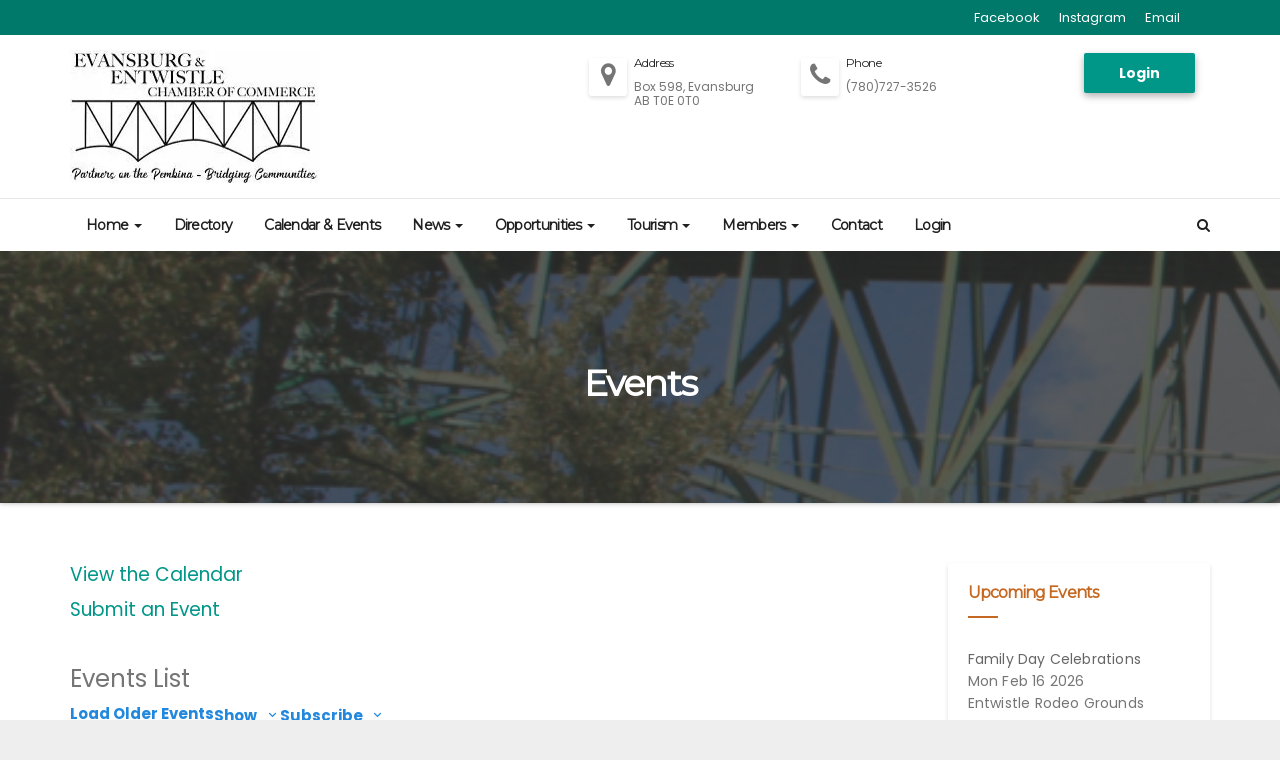

--- FILE ---
content_type: text/html; charset=UTF-8
request_url: https://evansburgentwistlechamber.com/events/
body_size: 15466
content:
<!DOCTYPE html>
<html dir="ltr" lang="en-CA" prefix="og: https://ogp.me/ns#">
<head>
<meta charset="UTF-8">
<meta name="viewport" content="width=device-width, initial-scale=1">
<link rel="profile" href="https://gmpg.org/xfn/11">
<link rel="pingback" href="https://evansburgentwistlechamber.com/xmlrpc.php">
<title>Events - Evansburg Entwistle Chamber of Commerce</title>

		<!-- All in One SEO 4.9.1.1 - aioseo.com -->
	<meta name="description" content="View the Calendar Submit an Event Events List [mw open=&quot;!event-list&quot;]" />
	<meta name="robots" content="max-image-preview:large" />
	<link rel="canonical" href="https://evansburgentwistlechamber.com/events/" />
	<meta name="generator" content="All in One SEO (AIOSEO) 4.9.1.1" />
		<meta property="og:locale" content="en_US" />
		<meta property="og:site_name" content="Evansburg Entwistle Chamber of Commerce - Partners on the Pembina" />
		<meta property="og:type" content="article" />
		<meta property="og:title" content="Events - Evansburg Entwistle Chamber of Commerce" />
		<meta property="og:description" content="View the Calendar Submit an Event Events List [mw open=&quot;!event-list&quot;]" />
		<meta property="og:url" content="https://evansburgentwistlechamber.com/events/" />
		<meta property="og:image" content="https://i0.wp.com/evansburgentwistlechamber.com/wp-content/uploads/2024/02/cropped-cropped-chamberNewLogo.jpg?fit=250%2C133&#038;ssl=1" />
		<meta property="og:image:secure_url" content="https://i0.wp.com/evansburgentwistlechamber.com/wp-content/uploads/2024/02/cropped-cropped-chamberNewLogo.jpg?fit=250%2C133&#038;ssl=1" />
		<meta property="article:published_time" content="2024-03-24T19:42:02+00:00" />
		<meta property="article:modified_time" content="2024-04-02T06:13:01+00:00" />
		<meta name="twitter:card" content="summary" />
		<meta name="twitter:title" content="Events - Evansburg Entwistle Chamber of Commerce" />
		<meta name="twitter:description" content="View the Calendar Submit an Event Events List [mw open=&quot;!event-list&quot;]" />
		<meta name="twitter:image" content="https://i0.wp.com/evansburgentwistlechamber.com/wp-content/uploads/2024/02/cropped-cropped-chamberNewLogo.jpg?fit=250%2C133&amp;ssl=1" />
		<script type="application/ld+json" class="aioseo-schema">
			{"@context":"https:\/\/schema.org","@graph":[{"@type":"BreadcrumbList","@id":"https:\/\/evansburgentwistlechamber.com\/events\/#breadcrumblist","itemListElement":[{"@type":"ListItem","@id":"https:\/\/evansburgentwistlechamber.com#listItem","position":1,"name":"Home","item":"https:\/\/evansburgentwistlechamber.com","nextItem":{"@type":"ListItem","@id":"https:\/\/evansburgentwistlechamber.com\/events\/#listItem","name":"Events"}},{"@type":"ListItem","@id":"https:\/\/evansburgentwistlechamber.com\/events\/#listItem","position":2,"name":"Events","previousItem":{"@type":"ListItem","@id":"https:\/\/evansburgentwistlechamber.com#listItem","name":"Home"}}]},{"@type":"Organization","@id":"https:\/\/evansburgentwistlechamber.com\/#organization","name":"Evansburg & Entwistle Chamber of Commerce","description":"Partners on the Pembina","url":"https:\/\/evansburgentwistlechamber.com\/","logo":{"@type":"ImageObject","url":"https:\/\/i0.wp.com\/evansburgentwistlechamber.com\/wp-content\/uploads\/2024\/02\/cropped-cropped-chamberNewLogo.jpg?fit=250%2C133&ssl=1","@id":"https:\/\/evansburgentwistlechamber.com\/events\/#organizationLogo","width":250,"height":133},"image":{"@id":"https:\/\/evansburgentwistlechamber.com\/events\/#organizationLogo"}},{"@type":"WebPage","@id":"https:\/\/evansburgentwistlechamber.com\/events\/#webpage","url":"https:\/\/evansburgentwistlechamber.com\/events\/","name":"Events - Evansburg Entwistle Chamber of Commerce","description":"View the Calendar Submit an Event Events List [mw open=\"!event-list\"]","inLanguage":"en-CA","isPartOf":{"@id":"https:\/\/evansburgentwistlechamber.com\/#website"},"breadcrumb":{"@id":"https:\/\/evansburgentwistlechamber.com\/events\/#breadcrumblist"},"datePublished":"2024-03-24T13:42:02-06:00","dateModified":"2024-04-02T00:13:01-06:00"},{"@type":"WebSite","@id":"https:\/\/evansburgentwistlechamber.com\/#website","url":"https:\/\/evansburgentwistlechamber.com\/","name":"Evansburg & Entwistle Chamber of Commerce","description":"Partners on the Pembina","inLanguage":"en-CA","publisher":{"@id":"https:\/\/evansburgentwistlechamber.com\/#organization"}}]}
		</script>
		<!-- All in One SEO -->

<link rel='dns-prefetch' href='//secure.gravatar.com' />
<link rel='dns-prefetch' href='//stats.wp.com' />
<link rel='dns-prefetch' href='//cdn.membershipworks.com' />
<link rel='dns-prefetch' href='//fonts.googleapis.com' />
<link rel='dns-prefetch' href='//v0.wordpress.com' />
<link rel='preconnect' href='//i0.wp.com' />
<link rel="alternate" type="application/rss+xml" title="Evansburg Entwistle Chamber of Commerce &raquo; Feed" href="https://evansburgentwistlechamber.com/feed/" />
<link rel="alternate" type="application/rss+xml" title="Evansburg Entwistle Chamber of Commerce &raquo; Comments Feed" href="https://evansburgentwistlechamber.com/comments/feed/" />
<link rel="alternate" title="oEmbed (JSON)" type="application/json+oembed" href="https://evansburgentwistlechamber.com/wp-json/oembed/1.0/embed?url=https%3A%2F%2Fevansburgentwistlechamber.com%2Fevents%2F" />
<link rel="alternate" title="oEmbed (XML)" type="text/xml+oembed" href="https://evansburgentwistlechamber.com/wp-json/oembed/1.0/embed?url=https%3A%2F%2Fevansburgentwistlechamber.com%2Fevents%2F&#038;format=xml" />
<style id='wp-img-auto-sizes-contain-inline-css' type='text/css'>
img:is([sizes=auto i],[sizes^="auto," i]){contain-intrinsic-size:3000px 1500px}
/*# sourceURL=wp-img-auto-sizes-contain-inline-css */
</style>
<style id='wp-emoji-styles-inline-css' type='text/css'>

	img.wp-smiley, img.emoji {
		display: inline !important;
		border: none !important;
		box-shadow: none !important;
		height: 1em !important;
		width: 1em !important;
		margin: 0 0.07em !important;
		vertical-align: -0.1em !important;
		background: none !important;
		padding: 0 !important;
	}
/*# sourceURL=wp-emoji-styles-inline-css */
</style>
<style id='wp-block-library-inline-css' type='text/css'>
:root{--wp-block-synced-color:#7a00df;--wp-block-synced-color--rgb:122,0,223;--wp-bound-block-color:var(--wp-block-synced-color);--wp-editor-canvas-background:#ddd;--wp-admin-theme-color:#007cba;--wp-admin-theme-color--rgb:0,124,186;--wp-admin-theme-color-darker-10:#006ba1;--wp-admin-theme-color-darker-10--rgb:0,107,160.5;--wp-admin-theme-color-darker-20:#005a87;--wp-admin-theme-color-darker-20--rgb:0,90,135;--wp-admin-border-width-focus:2px}@media (min-resolution:192dpi){:root{--wp-admin-border-width-focus:1.5px}}.wp-element-button{cursor:pointer}:root .has-very-light-gray-background-color{background-color:#eee}:root .has-very-dark-gray-background-color{background-color:#313131}:root .has-very-light-gray-color{color:#eee}:root .has-very-dark-gray-color{color:#313131}:root .has-vivid-green-cyan-to-vivid-cyan-blue-gradient-background{background:linear-gradient(135deg,#00d084,#0693e3)}:root .has-purple-crush-gradient-background{background:linear-gradient(135deg,#34e2e4,#4721fb 50%,#ab1dfe)}:root .has-hazy-dawn-gradient-background{background:linear-gradient(135deg,#faaca8,#dad0ec)}:root .has-subdued-olive-gradient-background{background:linear-gradient(135deg,#fafae1,#67a671)}:root .has-atomic-cream-gradient-background{background:linear-gradient(135deg,#fdd79a,#004a59)}:root .has-nightshade-gradient-background{background:linear-gradient(135deg,#330968,#31cdcf)}:root .has-midnight-gradient-background{background:linear-gradient(135deg,#020381,#2874fc)}:root{--wp--preset--font-size--normal:16px;--wp--preset--font-size--huge:42px}.has-regular-font-size{font-size:1em}.has-larger-font-size{font-size:2.625em}.has-normal-font-size{font-size:var(--wp--preset--font-size--normal)}.has-huge-font-size{font-size:var(--wp--preset--font-size--huge)}.has-text-align-center{text-align:center}.has-text-align-left{text-align:left}.has-text-align-right{text-align:right}.has-fit-text{white-space:nowrap!important}#end-resizable-editor-section{display:none}.aligncenter{clear:both}.items-justified-left{justify-content:flex-start}.items-justified-center{justify-content:center}.items-justified-right{justify-content:flex-end}.items-justified-space-between{justify-content:space-between}.screen-reader-text{border:0;clip-path:inset(50%);height:1px;margin:-1px;overflow:hidden;padding:0;position:absolute;width:1px;word-wrap:normal!important}.screen-reader-text:focus{background-color:#ddd;clip-path:none;color:#444;display:block;font-size:1em;height:auto;left:5px;line-height:normal;padding:15px 23px 14px;text-decoration:none;top:5px;width:auto;z-index:100000}html :where(.has-border-color){border-style:solid}html :where([style*=border-top-color]){border-top-style:solid}html :where([style*=border-right-color]){border-right-style:solid}html :where([style*=border-bottom-color]){border-bottom-style:solid}html :where([style*=border-left-color]){border-left-style:solid}html :where([style*=border-width]){border-style:solid}html :where([style*=border-top-width]){border-top-style:solid}html :where([style*=border-right-width]){border-right-style:solid}html :where([style*=border-bottom-width]){border-bottom-style:solid}html :where([style*=border-left-width]){border-left-style:solid}html :where(img[class*=wp-image-]){height:auto;max-width:100%}:where(figure){margin:0 0 1em}html :where(.is-position-sticky){--wp-admin--admin-bar--position-offset:var(--wp-admin--admin-bar--height,0px)}@media screen and (max-width:600px){html :where(.is-position-sticky){--wp-admin--admin-bar--position-offset:0px}}

/*# sourceURL=wp-block-library-inline-css */
</style><style id='wp-block-code-inline-css' type='text/css'>
.wp-block-code{box-sizing:border-box}.wp-block-code code{
  /*!rtl:begin:ignore*/direction:ltr;display:block;font-family:inherit;overflow-wrap:break-word;text-align:initial;white-space:pre-wrap
  /*!rtl:end:ignore*/}
/*# sourceURL=https://evansburgentwistlechamber.com/wp-includes/blocks/code/style.min.css */
</style>
<style id='wp-block-paragraph-inline-css' type='text/css'>
.is-small-text{font-size:.875em}.is-regular-text{font-size:1em}.is-large-text{font-size:2.25em}.is-larger-text{font-size:3em}.has-drop-cap:not(:focus):first-letter{float:left;font-size:8.4em;font-style:normal;font-weight:100;line-height:.68;margin:.05em .1em 0 0;text-transform:uppercase}body.rtl .has-drop-cap:not(:focus):first-letter{float:none;margin-left:.1em}p.has-drop-cap.has-background{overflow:hidden}:root :where(p.has-background){padding:1.25em 2.375em}:where(p.has-text-color:not(.has-link-color)) a{color:inherit}p.has-text-align-left[style*="writing-mode:vertical-lr"],p.has-text-align-right[style*="writing-mode:vertical-rl"]{rotate:180deg}
/*# sourceURL=https://evansburgentwistlechamber.com/wp-includes/blocks/paragraph/style.min.css */
</style>
<style id='global-styles-inline-css' type='text/css'>
:root{--wp--preset--aspect-ratio--square: 1;--wp--preset--aspect-ratio--4-3: 4/3;--wp--preset--aspect-ratio--3-4: 3/4;--wp--preset--aspect-ratio--3-2: 3/2;--wp--preset--aspect-ratio--2-3: 2/3;--wp--preset--aspect-ratio--16-9: 16/9;--wp--preset--aspect-ratio--9-16: 9/16;--wp--preset--color--black: #000000;--wp--preset--color--cyan-bluish-gray: #abb8c3;--wp--preset--color--white: #ffffff;--wp--preset--color--pale-pink: #f78da7;--wp--preset--color--vivid-red: #cf2e2e;--wp--preset--color--luminous-vivid-orange: #ff6900;--wp--preset--color--luminous-vivid-amber: #fcb900;--wp--preset--color--light-green-cyan: #7bdcb5;--wp--preset--color--vivid-green-cyan: #00d084;--wp--preset--color--pale-cyan-blue: #8ed1fc;--wp--preset--color--vivid-cyan-blue: #0693e3;--wp--preset--color--vivid-purple: #9b51e0;--wp--preset--gradient--vivid-cyan-blue-to-vivid-purple: linear-gradient(135deg,rgb(6,147,227) 0%,rgb(155,81,224) 100%);--wp--preset--gradient--light-green-cyan-to-vivid-green-cyan: linear-gradient(135deg,rgb(122,220,180) 0%,rgb(0,208,130) 100%);--wp--preset--gradient--luminous-vivid-amber-to-luminous-vivid-orange: linear-gradient(135deg,rgb(252,185,0) 0%,rgb(255,105,0) 100%);--wp--preset--gradient--luminous-vivid-orange-to-vivid-red: linear-gradient(135deg,rgb(255,105,0) 0%,rgb(207,46,46) 100%);--wp--preset--gradient--very-light-gray-to-cyan-bluish-gray: linear-gradient(135deg,rgb(238,238,238) 0%,rgb(169,184,195) 100%);--wp--preset--gradient--cool-to-warm-spectrum: linear-gradient(135deg,rgb(74,234,220) 0%,rgb(151,120,209) 20%,rgb(207,42,186) 40%,rgb(238,44,130) 60%,rgb(251,105,98) 80%,rgb(254,248,76) 100%);--wp--preset--gradient--blush-light-purple: linear-gradient(135deg,rgb(255,206,236) 0%,rgb(152,150,240) 100%);--wp--preset--gradient--blush-bordeaux: linear-gradient(135deg,rgb(254,205,165) 0%,rgb(254,45,45) 50%,rgb(107,0,62) 100%);--wp--preset--gradient--luminous-dusk: linear-gradient(135deg,rgb(255,203,112) 0%,rgb(199,81,192) 50%,rgb(65,88,208) 100%);--wp--preset--gradient--pale-ocean: linear-gradient(135deg,rgb(255,245,203) 0%,rgb(182,227,212) 50%,rgb(51,167,181) 100%);--wp--preset--gradient--electric-grass: linear-gradient(135deg,rgb(202,248,128) 0%,rgb(113,206,126) 100%);--wp--preset--gradient--midnight: linear-gradient(135deg,rgb(2,3,129) 0%,rgb(40,116,252) 100%);--wp--preset--font-size--small: 13px;--wp--preset--font-size--medium: 20px;--wp--preset--font-size--large: 36px;--wp--preset--font-size--x-large: 42px;--wp--preset--spacing--20: 0.44rem;--wp--preset--spacing--30: 0.67rem;--wp--preset--spacing--40: 1rem;--wp--preset--spacing--50: 1.5rem;--wp--preset--spacing--60: 2.25rem;--wp--preset--spacing--70: 3.38rem;--wp--preset--spacing--80: 5.06rem;--wp--preset--shadow--natural: 6px 6px 9px rgba(0, 0, 0, 0.2);--wp--preset--shadow--deep: 12px 12px 50px rgba(0, 0, 0, 0.4);--wp--preset--shadow--sharp: 6px 6px 0px rgba(0, 0, 0, 0.2);--wp--preset--shadow--outlined: 6px 6px 0px -3px rgb(255, 255, 255), 6px 6px rgb(0, 0, 0);--wp--preset--shadow--crisp: 6px 6px 0px rgb(0, 0, 0);}:where(.is-layout-flex){gap: 0.5em;}:where(.is-layout-grid){gap: 0.5em;}body .is-layout-flex{display: flex;}.is-layout-flex{flex-wrap: wrap;align-items: center;}.is-layout-flex > :is(*, div){margin: 0;}body .is-layout-grid{display: grid;}.is-layout-grid > :is(*, div){margin: 0;}:where(.wp-block-columns.is-layout-flex){gap: 2em;}:where(.wp-block-columns.is-layout-grid){gap: 2em;}:where(.wp-block-post-template.is-layout-flex){gap: 1.25em;}:where(.wp-block-post-template.is-layout-grid){gap: 1.25em;}.has-black-color{color: var(--wp--preset--color--black) !important;}.has-cyan-bluish-gray-color{color: var(--wp--preset--color--cyan-bluish-gray) !important;}.has-white-color{color: var(--wp--preset--color--white) !important;}.has-pale-pink-color{color: var(--wp--preset--color--pale-pink) !important;}.has-vivid-red-color{color: var(--wp--preset--color--vivid-red) !important;}.has-luminous-vivid-orange-color{color: var(--wp--preset--color--luminous-vivid-orange) !important;}.has-luminous-vivid-amber-color{color: var(--wp--preset--color--luminous-vivid-amber) !important;}.has-light-green-cyan-color{color: var(--wp--preset--color--light-green-cyan) !important;}.has-vivid-green-cyan-color{color: var(--wp--preset--color--vivid-green-cyan) !important;}.has-pale-cyan-blue-color{color: var(--wp--preset--color--pale-cyan-blue) !important;}.has-vivid-cyan-blue-color{color: var(--wp--preset--color--vivid-cyan-blue) !important;}.has-vivid-purple-color{color: var(--wp--preset--color--vivid-purple) !important;}.has-black-background-color{background-color: var(--wp--preset--color--black) !important;}.has-cyan-bluish-gray-background-color{background-color: var(--wp--preset--color--cyan-bluish-gray) !important;}.has-white-background-color{background-color: var(--wp--preset--color--white) !important;}.has-pale-pink-background-color{background-color: var(--wp--preset--color--pale-pink) !important;}.has-vivid-red-background-color{background-color: var(--wp--preset--color--vivid-red) !important;}.has-luminous-vivid-orange-background-color{background-color: var(--wp--preset--color--luminous-vivid-orange) !important;}.has-luminous-vivid-amber-background-color{background-color: var(--wp--preset--color--luminous-vivid-amber) !important;}.has-light-green-cyan-background-color{background-color: var(--wp--preset--color--light-green-cyan) !important;}.has-vivid-green-cyan-background-color{background-color: var(--wp--preset--color--vivid-green-cyan) !important;}.has-pale-cyan-blue-background-color{background-color: var(--wp--preset--color--pale-cyan-blue) !important;}.has-vivid-cyan-blue-background-color{background-color: var(--wp--preset--color--vivid-cyan-blue) !important;}.has-vivid-purple-background-color{background-color: var(--wp--preset--color--vivid-purple) !important;}.has-black-border-color{border-color: var(--wp--preset--color--black) !important;}.has-cyan-bluish-gray-border-color{border-color: var(--wp--preset--color--cyan-bluish-gray) !important;}.has-white-border-color{border-color: var(--wp--preset--color--white) !important;}.has-pale-pink-border-color{border-color: var(--wp--preset--color--pale-pink) !important;}.has-vivid-red-border-color{border-color: var(--wp--preset--color--vivid-red) !important;}.has-luminous-vivid-orange-border-color{border-color: var(--wp--preset--color--luminous-vivid-orange) !important;}.has-luminous-vivid-amber-border-color{border-color: var(--wp--preset--color--luminous-vivid-amber) !important;}.has-light-green-cyan-border-color{border-color: var(--wp--preset--color--light-green-cyan) !important;}.has-vivid-green-cyan-border-color{border-color: var(--wp--preset--color--vivid-green-cyan) !important;}.has-pale-cyan-blue-border-color{border-color: var(--wp--preset--color--pale-cyan-blue) !important;}.has-vivid-cyan-blue-border-color{border-color: var(--wp--preset--color--vivid-cyan-blue) !important;}.has-vivid-purple-border-color{border-color: var(--wp--preset--color--vivid-purple) !important;}.has-vivid-cyan-blue-to-vivid-purple-gradient-background{background: var(--wp--preset--gradient--vivid-cyan-blue-to-vivid-purple) !important;}.has-light-green-cyan-to-vivid-green-cyan-gradient-background{background: var(--wp--preset--gradient--light-green-cyan-to-vivid-green-cyan) !important;}.has-luminous-vivid-amber-to-luminous-vivid-orange-gradient-background{background: var(--wp--preset--gradient--luminous-vivid-amber-to-luminous-vivid-orange) !important;}.has-luminous-vivid-orange-to-vivid-red-gradient-background{background: var(--wp--preset--gradient--luminous-vivid-orange-to-vivid-red) !important;}.has-very-light-gray-to-cyan-bluish-gray-gradient-background{background: var(--wp--preset--gradient--very-light-gray-to-cyan-bluish-gray) !important;}.has-cool-to-warm-spectrum-gradient-background{background: var(--wp--preset--gradient--cool-to-warm-spectrum) !important;}.has-blush-light-purple-gradient-background{background: var(--wp--preset--gradient--blush-light-purple) !important;}.has-blush-bordeaux-gradient-background{background: var(--wp--preset--gradient--blush-bordeaux) !important;}.has-luminous-dusk-gradient-background{background: var(--wp--preset--gradient--luminous-dusk) !important;}.has-pale-ocean-gradient-background{background: var(--wp--preset--gradient--pale-ocean) !important;}.has-electric-grass-gradient-background{background: var(--wp--preset--gradient--electric-grass) !important;}.has-midnight-gradient-background{background: var(--wp--preset--gradient--midnight) !important;}.has-small-font-size{font-size: var(--wp--preset--font-size--small) !important;}.has-medium-font-size{font-size: var(--wp--preset--font-size--medium) !important;}.has-large-font-size{font-size: var(--wp--preset--font-size--large) !important;}.has-x-large-font-size{font-size: var(--wp--preset--font-size--x-large) !important;}
/*# sourceURL=global-styles-inline-css */
</style>

<style id='classic-theme-styles-inline-css' type='text/css'>
/*! This file is auto-generated */
.wp-block-button__link{color:#fff;background-color:#32373c;border-radius:9999px;box-shadow:none;text-decoration:none;padding:calc(.667em + 2px) calc(1.333em + 2px);font-size:1.125em}.wp-block-file__button{background:#32373c;color:#fff;text-decoration:none}
/*# sourceURL=/wp-includes/css/classic-themes.min.css */
</style>
<link rel='stylesheet' id='dashicons-css' href='https://evansburgentwistlechamber.com/wp-includes/css/dashicons.min.css?ver=6.9' type='text/css' media='all' />
<link rel='stylesheet' id='sf-css-css' href='https://cdn.membershipworks.com/all.css' type='text/css' media='all' />
<link rel='stylesheet' id='financeup-fonts-css' href='//fonts.googleapis.com/css?family=Montserrat%3A400%7CPoppins%3A100%2C300%2C400%2C600%2C700%2C900%7Citalic&#038;subset=latin%2Clatin-ext' type='text/css' media='all' />
<link rel='stylesheet' id='bootstrap_style-css' href='https://evansburgentwistlechamber.com/wp-content/themes/financeup-pro/css/bootstrap.css?ver=6.9' type='text/css' media='all' />
<link rel='stylesheet' id='financeup-style-css' href='https://evansburgentwistlechamber.com/wp-content/themes/financeup-pro/style.css?ver=6.9' type='text/css' media='all' />
<link rel='stylesheet' id='financeup_color-css' href='https://evansburgentwistlechamber.com/wp-content/themes/financeup-pro/css/colors/default.css?ver=6.9' type='text/css' media='all' />
<link rel='stylesheet' id='financeup_default-css' href='https://evansburgentwistlechamber.com/wp-content/themes/financeup-pro/css/colors/teal.css?ver=6.9' type='text/css' media='all' />
<link rel='stylesheet' id='smartmenus-css' href='https://evansburgentwistlechamber.com/wp-content/themes/financeup-pro/css/jquery.smartmenus.bootstrap.css?ver=6.9' type='text/css' media='all' />
<link rel='stylesheet' id='boot-progressbar-css' href='https://evansburgentwistlechamber.com/wp-content/themes/financeup-pro/css/bootstrap-progressbar.min.css?ver=6.9' type='text/css' media='all' />
<link rel='stylesheet' id='carousel-css' href='https://evansburgentwistlechamber.com/wp-content/themes/financeup-pro/css/owl.carousel.css?ver=6.9' type='text/css' media='all' />
<link rel='stylesheet' id='owl_transitions-css' href='https://evansburgentwistlechamber.com/wp-content/themes/financeup-pro/css/owl.transitions.css?ver=6.9' type='text/css' media='all' />
<link rel='stylesheet' id='font-awesome-css' href='https://evansburgentwistlechamber.com/wp-content/themes/financeup-pro/css/font-awesome.min.css?ver=6.9' type='text/css' media='all' />
<link rel='stylesheet' id='animate-css' href='https://evansburgentwistlechamber.com/wp-content/themes/financeup-pro/css/animate.min.css?ver=6.9' type='text/css' media='all' />
<link rel='stylesheet' id='magnific-popup-css' href='https://evansburgentwistlechamber.com/wp-content/themes/financeup-pro/css/magnific-popup.css?ver=6.9' type='text/css' media='all' />
<script type="text/javascript" src="https://evansburgentwistlechamber.com/wp-includes/js/jquery/jquery.min.js?ver=3.7.1" id="jquery-core-js"></script>
<script type="text/javascript" src="https://evansburgentwistlechamber.com/wp-includes/js/jquery/jquery-migrate.min.js?ver=3.4.1" id="jquery-migrate-js"></script>
<script type="text/javascript" src="https://evansburgentwistlechamber.com/wp-content/themes/financeup-pro/js/navigation.js?ver=6.9" id="financeup-navigation-js"></script>
<script type="text/javascript" src="https://evansburgentwistlechamber.com/wp-content/themes/financeup-pro/js/skip-link-focus-fix.js?ver=6.9" id="financeup-skip-link-focus-fix-js"></script>
<script type="text/javascript" src="https://evansburgentwistlechamber.com/wp-content/themes/financeup-pro/js/bootstrap.min.js?ver=6.9" id="bootstrap_script-js"></script>
<script type="text/javascript" src="https://evansburgentwistlechamber.com/wp-content/themes/financeup-pro/js/jquery.smartmenus.bootstrap.min.js?ver=6.9" id="smartmenus_bootstrap-js"></script>
<script type="text/javascript" src="https://evansburgentwistlechamber.com/wp-content/themes/financeup-pro/js/jquery.smartmenus.min.js?ver=6.9" id="smartmenus-js"></script>
<script type="text/javascript" src="https://evansburgentwistlechamber.com/wp-content/themes/financeup-pro/js/bootstrap-progressbar.min.js?ver=6.9" id="progressbar-js"></script>
<script type="text/javascript" src="https://evansburgentwistlechamber.com/wp-content/themes/financeup-pro/js/owl.carousel.min.js?ver=6.9" id="owl-carousel-js"></script>
<script type="text/javascript" src="https://evansburgentwistlechamber.com/wp-content/themes/financeup-pro/js/jquery.counterup.min.js?ver=6.9" id="counterup-js"></script>
<script type="text/javascript" src="https://evansburgentwistlechamber.com/wp-content/themes/financeup-pro/js/jquery.sticky.js?ver=6.9" id="sticky-js"></script>
<script type="text/javascript" src="https://evansburgentwistlechamber.com/wp-content/themes/financeup-pro/js/jquery.easing.min.js?ver=6.9" id="easing-js"></script>
<script type="text/javascript" src="https://evansburgentwistlechamber.com/wp-content/themes/financeup-pro/js/jquery.magnific-popup.min.js?ver=6.9" id="magnific-js"></script>
<script type="text/javascript" src="https://evansburgentwistlechamber.com/wp-content/themes/financeup-pro/js/jquery.ajaxchimp.min.js?ver=6.9" id="mailchimp-js"></script>
<script type="text/javascript" src="https://evansburgentwistlechamber.com/wp-content/themes/financeup-pro/js/waypoints.min.js?ver=6.9" id="waypoints-js"></script>
<script type="text/javascript" src="https://evansburgentwistlechamber.com/wp-content/themes/financeup-pro/js/custom.js?ver=6.9" id="financeup_custom-js"></script>
<link rel="https://api.w.org/" href="https://evansburgentwistlechamber.com/wp-json/" /><link rel="alternate" title="JSON" type="application/json" href="https://evansburgentwistlechamber.com/wp-json/wp/v2/pages/1484" /><link rel="EditURI" type="application/rsd+xml" title="RSD" href="https://evansburgentwistlechamber.com/xmlrpc.php?rsd" />
<meta name="generator" content="WordPress 6.9" />
<link rel='shortlink' href='https://wp.me/P9ZKi1-nW' />
	<style>img#wpstats{display:none}</style>
		<style>body.boxed{ background-image:url("https://evansburgentwistlechamber.com/wp-content/themes/financeup-pro/images/bg-pattern/bgone.png");}</style><link rel="icon" href="https://i0.wp.com/evansburgentwistlechamber.com/wp-content/uploads/2023/10/cropped-img_2931-1-1.jpg?fit=32%2C32&#038;ssl=1" sizes="32x32" />
<link rel="icon" href="https://i0.wp.com/evansburgentwistlechamber.com/wp-content/uploads/2023/10/cropped-img_2931-1-1.jpg?fit=192%2C192&#038;ssl=1" sizes="192x192" />
<link rel="apple-touch-icon" href="https://i0.wp.com/evansburgentwistlechamber.com/wp-content/uploads/2023/10/cropped-img_2931-1-1.jpg?fit=180%2C180&#038;ssl=1" />
<meta name="msapplication-TileImage" content="https://i0.wp.com/evansburgentwistlechamber.com/wp-content/uploads/2023/10/cropped-img_2931-1-1.jpg?fit=270%2C270&#038;ssl=1" />
		<style type="text/css" id="wp-custom-css">
			.text-center {
    text-align: justify;
}
.slideshow-window {
    background-color: #000000;
    /* border: 5px solid #222; */
    border-radius: 10px;
    height: 0;
    margin-bottom: 10px;
    overflow: hidden;
    padding-top: 250px!important;
    padding-bottom: 56.25%!important;
    position: relative;
    z-index: 1;
}
directory

.field-value label {
    color: #009688;
    font-weight: bold;
}
.wpbdp-listing a:not(.wpbdp-button) {
    color: #d46145;
    text-decoration: none;
    border-bottom: 1px solid #F3F3F3;
}
.wpbdp-listing .listing-title a, .wpbdp-listing .listing-title h2 {
    color: #dc5f36;
}
label {
    color: #009688;
}
.wpbdp-listing .listing-title {
    border: none;
    border-bottom: 2px solid #009688;
    font-size: 115%;
    margin-bottom: 8px;
    background: inherit;
}
.ta-sidebar .ta-widget h6, .ta-sidebar .ta-widget h2 {
    color: #c56821;
}
h6, .h6 {
    font-size: 16px;
    line-height: 20px;
    font-weight: bolder;
}		</style>
		<link rel='stylesheet' id='oum_frontend_css-css' href='https://evansburgentwistlechamber.com/wp-content/plugins/open-user-map/assets/frontend.css?ver=1.4.18' type='text/css' media='all' />
<link rel='stylesheet' id='oum_leaflet_css-css' href='https://evansburgentwistlechamber.com/wp-content/plugins/open-user-map/src/leaflet/leaflet.css?ver=1.4.18' type='text/css' media='all' />
<link rel='stylesheet' id='oum_leaflet_gesture_css-css' href='https://evansburgentwistlechamber.com/wp-content/plugins/open-user-map/src/leaflet/leaflet-gesture-handling.min.css?ver=1.4.18' type='text/css' media='all' />
<link rel='stylesheet' id='oum_leaflet_markercluster_css-css' href='https://evansburgentwistlechamber.com/wp-content/plugins/open-user-map/src/leaflet/leaflet-markercluster.css?ver=1.4.18' type='text/css' media='all' />
<link rel='stylesheet' id='oum_leaflet_markercluster_default_css-css' href='https://evansburgentwistlechamber.com/wp-content/plugins/open-user-map/src/leaflet/leaflet-markercluster.default.css?ver=1.4.18' type='text/css' media='all' />
<link rel='stylesheet' id='oum_leaflet_geosearch_css-css' href='https://evansburgentwistlechamber.com/wp-content/plugins/open-user-map/src/leaflet/geosearch.css?ver=1.4.18' type='text/css' media='all' />
<link rel='stylesheet' id='oum_leaflet_fullscreen_css-css' href='https://evansburgentwistlechamber.com/wp-content/plugins/open-user-map/src/leaflet/control.fullscreen.css?ver=1.4.18' type='text/css' media='all' />
<link rel='stylesheet' id='oum_leaflet_locate_css-css' href='https://evansburgentwistlechamber.com/wp-content/plugins/open-user-map/src/leaflet/leaflet-locate.min.css?ver=1.4.18' type='text/css' media='all' />
<link rel='stylesheet' id='oum_leaflet_search_css-css' href='https://evansburgentwistlechamber.com/wp-content/plugins/open-user-map/src/leaflet/leaflet-search.css?ver=1.4.18' type='text/css' media='all' />
<link rel='stylesheet' id='oum_leaflet_responsivepopup_css-css' href='https://evansburgentwistlechamber.com/wp-content/plugins/open-user-map/src/leaflet/leaflet-responsive-popup.css?ver=1.4.18' type='text/css' media='all' />
</head>
<body data-rsssl=1 class="wp-singular page-template-default page page-id-1484 wp-custom-logo wp-theme-financeup-pro wide group-blog" >
<div class="wrapper">
<header> 
  <!--==================== TOP BAR ====================-->
  <div class="ta-head-detail hidden-xs hidden-sm">
    <div class="container">
      <div class="row">
        <div class="col-md-6 col-xs-12 col-sm-6">
         
<p></p>
        </div>
        <div class="col-md-6 col-xs-12 col-sm-6">
         <ul class="info-right">
          <li>
                        </li>
        </ul>

        <ul id="menu-social-links-menu" class="info-right"><li id="menu-item-35" class="menu-item menu-item-type-custom menu-item-object-custom menu-item-35"><a title="Facebook" href="https://www.facebook.com/evansburgentwistlechamber">Facebook</a></li>
<li id="menu-item-37" class="menu-item menu-item-type-custom menu-item-object-custom menu-item-37"><a title="Instagram" href="https://www.instagram.com/evansburgentwistlechamber/">Instagram</a></li>
<li id="menu-item-38" class="menu-item menu-item-type-custom menu-item-object-custom menu-item-38"><a title="Email" href="http://info@evansburgentwistlechamber.com">Email</a></li>
</ul>       
          </div>
      </div>
    </div>
  </div>
  <div class="clearfix"></div>
  <div class="ta-main-nav">
      <div class="container">
      <div class="row">
          <div class="col-md-3 col-sm-4">
           <div class="navbar-header">
            <!-- Logo -->
            <a href="https://evansburgentwistlechamber.com/" class="navbar-brand" rel="home"><img width="250" height="133" src="https://i0.wp.com/evansburgentwistlechamber.com/wp-content/uploads/2024/02/cropped-cropped-chamberNewLogo.jpg?fit=250%2C133&amp;ssl=1" class="custom-logo" alt="Evansburg Entwistle Chamber of Commerce" decoding="async" srcset="https://i0.wp.com/evansburgentwistlechamber.com/wp-content/uploads/2024/02/cropped-cropped-chamberNewLogo.jpg?w=250&amp;ssl=1 250w, https://i0.wp.com/evansburgentwistlechamber.com/wp-content/uploads/2024/02/cropped-cropped-chamberNewLogo.jpg?resize=150%2C80&amp;ssl=1 150w" sizes="(max-width: 250px) 100vw, 250px" data-attachment-id="1496" data-permalink="https://evansburgentwistlechamber.com/cropped-cropped-chambernewlogo-jpg/" data-orig-file="https://i0.wp.com/evansburgentwistlechamber.com/wp-content/uploads/2024/02/cropped-cropped-chamberNewLogo.jpg?fit=250%2C133&amp;ssl=1" data-orig-size="250,133" data-comments-opened="1" data-image-meta="{&quot;aperture&quot;:&quot;0&quot;,&quot;credit&quot;:&quot;&quot;,&quot;camera&quot;:&quot;&quot;,&quot;caption&quot;:&quot;&quot;,&quot;created_timestamp&quot;:&quot;0&quot;,&quot;copyright&quot;:&quot;&quot;,&quot;focal_length&quot;:&quot;0&quot;,&quot;iso&quot;:&quot;0&quot;,&quot;shutter_speed&quot;:&quot;0&quot;,&quot;title&quot;:&quot;&quot;,&quot;orientation&quot;:&quot;0&quot;}" data-image-title="cropped-cropped-chamberNewLogo.jpg" data-image-description="&lt;p&gt;https://evansburgentwistlechamber.com/wp-content/uploads/2024/02/cropped-chamberNewLogo.jpg&lt;/p&gt;
" data-image-caption="" data-medium-file="https://i0.wp.com/evansburgentwistlechamber.com/wp-content/uploads/2024/02/cropped-cropped-chamberNewLogo.jpg?fit=250%2C133&amp;ssl=1" data-large-file="https://i0.wp.com/evansburgentwistlechamber.com/wp-content/uploads/2024/02/cropped-cropped-chamberNewLogo.jpg?fit=250%2C133&amp;ssl=1" /></a>            <!-- Logo -->
            </div>
          </div>
          <div class="col-md-9 col-sm-8">
            <div class="header-widget">
              <div class="col-md-3 col-sm-3 col-xs-6 hidden-sm">
                <div class="ta-header-box wow animated flipInX">
                  <div class="ta-header-box-icon">
                                       </div>
                  <div class="ta-header-box-info">
                                         
                  </div>
                </div>
              </div>
              <div class="col-md-3 col-sm-3 col-xs-6 hidden-sm">
                <div class="ta-header-box wow animated flipInX">
                  <div class="ta-header-box-icon">
                    <i class="fa fa-map-marker"></i>                   </div>
                  <div class="ta-header-box-info">
                    <h4>Address</h4>                    <p>Box 598, Evansburg AB T0E 0T0</p> 
                  </div>
                </div>
              </div>
              <div class="col-md-3 col-sm-6 col-xs-6">
                <div class="ta-header-box wow animated flipInX">
                  <div class="ta-header-box-icon">
                    <i class="fa fa fa-phone"></i>                   </div>
                  <div class="ta-header-box-info">
                    <h4>Phone</h4>                    <p>(780)727-3526</p> 
                  </div>
                </div>
              </div>
              <div class="col-md-3 col-sm-6 col-xs-6">
                <div class="ta-header-box wow animated flipInX text-right"> 
                                        <a href="https://evansburgentwistlechamber.com/my-account/"  class="btn btn-theme">Login</a> 
                                    </div>
              </div>
            </div>
          </div>
        </div>
      </div>

    <nav class="navbar navbar-default navbar-static-top navbar-wp">
        <div class="container"> 
          <!-- navbar-toggle -->
          <button type="button" class="navbar-toggle collapsed" data-toggle="collapse" data-target="#navbar-wp"> <span class="sr-only">Toggle Navigation</span> <span class="icon-bar"></span> <span class="icon-bar"></span> <span class="icon-bar"></span> </button>
          <!-- /navbar-toggle --> 
          <!-- Navigation -->
          
          <div class="collapse navbar-collapse" id="navbar-wp">
            <ul id="menu-top-menu" class="nav navbar-nav"><li id="menu-item-105" class="menu-item menu-item-type-custom menu-item-object-custom menu-item-home menu-item-has-children menu-item-105 dropdown"><a title="Home" href="https://evansburgentwistlechamber.com">Home <span class="caret"></span></a>
<ul role="menu" class=" dropdown-menu">
	<li id="menu-item-107" class="menu-item menu-item-type-post_type menu-item-object-page menu-item-107"><a title="About us" href="https://evansburgentwistlechamber.com/the-chamber/about-us/">About us</a></li>
	<li id="menu-item-108" class="menu-item menu-item-type-post_type menu-item-object-page menu-item-108"><a title="Board of Directors" href="https://evansburgentwistlechamber.com/home/board-of-directors/">Board of Directors</a></li>
	<li id="menu-item-830" class="menu-item menu-item-type-post_type menu-item-object-page menu-item-830"><a title="Committees" href="https://evansburgentwistlechamber.com/home/committees/">Committees</a></li>
</ul>
</li>
<li id="menu-item-781" class="menu-item menu-item-type-post_type menu-item-object-page menu-item-781"><a title="Directory" href="https://evansburgentwistlechamber.com/directory/">Directory</a></li>
<li id="menu-item-1120" class="menu-item menu-item-type-post_type menu-item-object-page menu-item-1120"><a title="Calendar &#038; Events" href="https://evansburgentwistlechamber.com/calendar-events/">Calendar &#038; Events</a></li>
<li id="menu-item-1501" class="menu-item menu-item-type-post_type menu-item-object-page menu-item-has-children menu-item-1501 dropdown"><a title="News" href="https://evansburgentwistlechamber.com/news/">News <span class="caret"></span></a>
<ul role="menu" class=" dropdown-menu">
	<li id="menu-item-1806" class="menu-item menu-item-type-post_type menu-item-object-page menu-item-1806"><a title="Post a News Listings" href="https://evansburgentwistlechamber.com/post-listings/">Post a News Listings</a></li>
	<li id="menu-item-1805" class="menu-item menu-item-type-post_type menu-item-object-page menu-item-1805"><a title="Manage your News Listings" href="https://evansburgentwistlechamber.com/manage-news-listings/">Manage your News Listings</a></li>
</ul>
</li>
<li id="menu-item-1176" class="menu-item menu-item-type-post_type menu-item-object-page menu-item-has-children menu-item-1176 dropdown"><a title="Opportunities" href="https://evansburgentwistlechamber.com/opportunities/">Opportunities <span class="caret"></span></a>
<ul role="menu" class=" dropdown-menu">
	<li id="menu-item-1833" class="menu-item menu-item-type-post_type menu-item-object-page menu-item-1833"><a title="Post an Opportunity Listing" href="https://evansburgentwistlechamber.com/post-opportunities-listing/">Post an Opportunity Listing</a></li>
	<li id="menu-item-1832" class="menu-item menu-item-type-post_type menu-item-object-page menu-item-1832"><a title="Manage your Opportunity Listings" href="https://evansburgentwistlechamber.com/manage-opportunities-listings/">Manage your Opportunity Listings</a></li>
</ul>
</li>
<li id="menu-item-1763" class="menu-item menu-item-type-post_type menu-item-object-page menu-item-has-children menu-item-1763 dropdown"><a title="Tourism" href="https://evansburgentwistlechamber.com/tourism/">Tourism <span class="caret"></span></a>
<ul role="menu" class=" dropdown-menu">
	<li id="menu-item-150" class="menu-item menu-item-type-post_type menu-item-object-page menu-item-has-children menu-item-150 dropdown"><a title="Community History" href="https://evansburgentwistlechamber.com/community-history/">Community History</a>
	<ul role="menu" class=" dropdown-menu">
		<li id="menu-item-129" class="menu-item menu-item-type-post_type menu-item-object-page menu-item-129"><a title="Entwistle’s History" href="https://evansburgentwistlechamber.com/home/entwistle/">Entwistle’s History</a></li>
		<li id="menu-item-128" class="menu-item menu-item-type-post_type menu-item-object-page menu-item-128"><a title="Evansburg’s History" href="https://evansburgentwistlechamber.com/home/evansburg/">Evansburg’s History</a></li>
	</ul>
</li>
	<li id="menu-item-208" class="menu-item menu-item-type-post_type menu-item-object-page menu-item-208"><a title="Home of the Grouch" href="https://evansburgentwistlechamber.com/home/home-of-the-gounch/">Home of the Grouch</a></li>
	<li id="menu-item-188" class="menu-item menu-item-type-post_type menu-item-object-page menu-item-188"><a title="Trails" href="https://evansburgentwistlechamber.com/new-trails/">Trails</a></li>
</ul>
</li>
<li id="menu-item-112" class="menu-item menu-item-type-post_type menu-item-object-page menu-item-has-children menu-item-112 dropdown"><a title="Members" href="#">Members <span class="caret"></span></a>
<ul role="menu" class=" dropdown-menu">
	<li id="menu-item-113" class="menu-item menu-item-type-post_type menu-item-object-page menu-item-113"><a title="Member Benefits" href="https://evansburgentwistlechamber.com/members/member-benefits/">Member Benefits</a></li>
	<li id="menu-item-1631" class="menu-item menu-item-type-post_type menu-item-object-page menu-item-1631"><a title="Business Resources" href="https://evansburgentwistlechamber.com/business-resources/">Business Resources</a></li>
	<li id="menu-item-1399" class="menu-item menu-item-type-post_type menu-item-object-page menu-item-1399"><a title="Advertising Opportunities" href="https://evansburgentwistlechamber.com/signage-and-advertising-opportunities/">Advertising Opportunities</a></li>
	<li id="menu-item-109" class="menu-item menu-item-type-post_type menu-item-object-page menu-item-109"><a title="Membership Application" href="https://evansburgentwistlechamber.com/members/member-application/">Membership Application</a></li>
	<li id="menu-item-1599" class="menu-item menu-item-type-post_type menu-item-object-page menu-item-1599"><a title="My Account" href="https://evansburgentwistlechamber.com/my-account/">My Account</a></li>
	<li id="menu-item-1804" class="menu-item menu-item-type-post_type menu-item-object-page menu-item-has-children menu-item-1804 dropdown"><a title="How-to" href="https://evansburgentwistlechamber.com/how-to/">How-to</a>
	<ul role="menu" class=" dropdown-menu">
		<li id="menu-item-1803" class="menu-item menu-item-type-post_type menu-item-object-page menu-item-1803"><a title="Sitemap" href="https://evansburgentwistlechamber.com/sitemap/">Sitemap</a></li>
	</ul>
</li>
</ul>
</li>
<li id="menu-item-1710" class="SF_li menu-item menu-item-type-post_type menu-item-object-page menu-item-has-children menu-item-1710 dropdown"><a title="Member Docs" href="https://evansburgentwistlechamber.com/member-docs/">Member Docs <span class="caret"></span></a>
<ul role="menu" class=" dropdown-menu">
	<li id="menu-item-1712" class="menu-item menu-item-type-post_type menu-item-object-page menu-item-1712"><a title="Bylaws &#038; Policies" href="https://evansburgentwistlechamber.com/bylaws-policies/">Bylaws &#038; Policies</a></li>
	<li id="menu-item-1600" class="menu-item menu-item-type-post_type menu-item-object-page menu-item-1600"><a title="Meeting Information" href="https://evansburgentwistlechamber.com/meeting-information/">Meeting Information</a></li>
	<li id="menu-item-1598" class="menu-item menu-item-type-post_type menu-item-object-page menu-item-1598"><a title="Communications" href="https://evansburgentwistlechamber.com/communications/">Communications</a></li>
	<li id="menu-item-1711" class="menu-item menu-item-type-post_type menu-item-object-page menu-item-1711"><a title="Documents" href="https://evansburgentwistlechamber.com/documents/">Documents</a></li>
</ul>
</li>
<li id="menu-item-116" class="menu-item menu-item-type-post_type menu-item-object-page menu-item-116"><a title="Contact" href="https://evansburgentwistlechamber.com/contact/">Contact</a></li>
<li id="menu-item-1643" class="SF_lo menu-item menu-item-type-post_type menu-item-object-page menu-item-1643"><a title="Login" href="https://evansburgentwistlechamber.com/my-account/">Login</a></li>
<li id="menu-item-1646" class="SF_li menu-item menu-item-type-post_type menu-item-object-page menu-item-1646"><a title="Sign out" href="https://evansburgentwistlechamber.com/sign-out/">Sign out</a></li>
</ul>          
            <!-- Right nav -->
            <ul class="nav navbar-nav navbar-right">
             <li class="dropdown pull-right ta-search-box"> 
              <a  data-toggle="collapse" href="#search"  class="dropdown-toggle"><i class="fa fa-search"></i></a>
                <div class="dropdown-menu fadeIn animated">
                  <form method="get" id="searchform" action="https://evansburgentwistlechamber.com/" class="navbar-form ta-search">
                    <div class="input-group">
                      <input type="text" class="form-control" name="s" id="s" placeholder="Search..">
                      <span class="input-group-btn">
                        <button class="btn" type="submit"> <span class="fa fa-search"></span></button>
                      </span> 
                    </div>
                  </form>
                </div>
                <!-- /.dropdown-menu --> 
              </li>
            </ul>
            <!-- /Right nav -->

          </div>
          <!-- /Navigation --> 
        </div>
      </nav>
  </div>
</header>
<!-- #masthead --> <!-- Page Title Section -->
 <div class="ta-breadcrumb-section" style='background: url("https://evansburgentwistlechamber.com/wp-content/uploads/2018/07/cropped-hwy-16-and-trn-bdg-055.png") no-repeat fixed 0 0 /cover;'>
  <div class="overlay"  style="background-color:"> 
 
 
    <div class="container">
      <div class="row">
          <div class="col-md-12 col-sm-12">
            <ul class="ta-page-breadcrumb">
                          </ul>
            <div class="ta-breadcrumb-title">
              <h1>Events</h1>
            </div>
          </div>
        </div>
    </div>
  </div>
</div>
<div class="clearfix"></div><main id="content">
    <div class="container">
      <div class="row">
		<!-- Blog Area -->
						<div class="col-md-9 col-sm-8">
					
			<p><span style="font-size: 14pt;"><a href="https://evansburgentwistlechamber.com/calendar-events/#!calendar">View the Calendar</a></span></p>
<p><span style="font-size: 14pt;"><a href="https://evansburgentwistlechamber.com/submit-an-event-2/">Submit an Event</a></span></p>
<p>&nbsp;</p>
<p><span style="font-size: 18pt;">Events List</span></p>
<div id="SFctr" class="SF" data-org="32383" data-ini="!event-list" data-fnd="Search" data-out="https://evansburgentwistlechamber.com/my-account/#myaccount" data-wpl="/wp-admin/admin-ajax.php" data-sfi="1" style="position:relative;height:auto">
<div id="SFpne" style="position:relative">
<div class="SFpne">Loading&#8230;</div>
</div>
<div id="SFfin" style="clear:both"></div>
</div>
									
	
		
						<!-- /Blog Area -->			
			</div>
			<!--Sidebar Area-->
			<aside class="col-md-3 col-sm-4">
				
<aside id="secondary" class="widget-area" role="complementary">
	<div id="sidebar-right" class="ta-sidebar">
		<div id="sf_widget_event-2" class="ta-widget widget_sf_widget_event"><h6>Upcoming Events</h6><ul class="sf_widget_event_list" style="display:block;position:relative"><li class="event-item"><a class="event-link" href="https://evansburgentwistlechamber.com/calendar-events/#!event/2026/2/16/family-day-celebrations">Family Day Celebrations</a><div class="event-when"><span class="event-start">Mon Feb 16 2026</span></div><div class="event-where">Entwistle Rodeo Grounds</div></li></ul></div><div id="sf_widget_folder-2" class="ta-widget widget_sf_widget_folder"><h6>Directory</h6><ul id="sf_widget_folder-2-list" class="sf_widget_folder_list"><li><a href="https://www.evansburgentwistlechamber.com/directory/#!biz/id/66351bc086c3b20c070d7e64"><span class="member-name">A Tow Truck Company</span><small class="member-tagline" style="display:block;">Towing, unlocks, recovery, fuel delivery</small></a></li><li><a href="https://www.evansburgentwistlechamber.com/directory/#!biz/id/66886de804efd9f1a2094789"><span class="member-name">Aspen Country Hills</span><small class="member-tagline" style="display:block;">Aspen Country Hills: Edmonton’s Premier Outdoor Wedding Venue.</small></a></li><li><a href="https://www.evansburgentwistlechamber.com/directory/#!biz/id/663c5d8a6df5c3918401cca2"><span class="member-name">ATB Financial Evansburg Agency</span><small class="member-tagline" style="display:block;">What could you make possible with the right expertise?</small></a></li><li><a href="https://www.evansburgentwistlechamber.com/directory/#!biz/id/6685cdbb203fed22e400db85"><span class="member-name">Beauty by teri</span><small class="member-tagline" style="display:block;">5120 50 Ave Entwistle, AB    Offering unique Western &amp; Boho theme items.</small></a></li><li><a href="https://www.evansburgentwistlechamber.com/directory/#!biz/id/66886fd449538668e40f7063"><span class="member-name">Beaver Mills</span></a></li><li><a href="https://www.evansburgentwistlechamber.com/directory/#!biz/id/663d4692674a117a63042f64"><span class="member-name">C &amp; K Hair</span><small class="member-tagline" style="display:block;">Hair care since 2001!</small></a></li><li><a href="https://www.evansburgentwistlechamber.com/directory/#!biz/id/667e18bd1f2797772f0ff8e2"><span class="member-name">Cauldron And Crystal</span><small class="member-tagline" style="display:block;">Café &amp; Boutique</small></a></li><li><a href="https://www.evansburgentwistlechamber.com/directory/#!biz/id/6660fd9a18b58d66330b5412"><span class="member-name">Cherry Blossom Boutique</span><small class="member-tagline" style="display:block;">Size inclusive gift and fashion boutique</small></a></li><li><a href="https://www.evansburgentwistlechamber.com/directory/#!biz/id/66160d8ad53ac394e6085d22"><span class="member-name">Clarke Earthworks Ltd.</span><small class="member-tagline" style="display:block;">Screw piles, Grading, Excavating</small></a></li><li><a href="https://www.evansburgentwistlechamber.com/directory/#!biz/id/67ebf6f5b20da56fce036840"><span class="member-name">Community Futures West Yellowhead</span><small class="member-tagline" style="display:block;">Growing Communities one idea at a time. We provide small business supports.</small></a></li><li><a href="https://www.evansburgentwistlechamber.com/directory/#!biz/id/673e587d6768b8c54c0c4528"><span class="member-name">Coverage for Today</span><small class="member-tagline" style="display:block;">Protecting Your Tomorrow</small></a></li><li><a href="https://www.evansburgentwistlechamber.com/directory/#!biz/id/681399964a51ae57d70523a5"><span class="member-name">Double R Steaming</span></a></li><li><a href="https://www.evansburgentwistlechamber.com/directory/#!biz/id/68004e9e80c3ae59850d280b"><span class="member-name">Drax</span></a></li><li><a href="https://www.evansburgentwistlechamber.com/directory/#!biz/id/66887bbd1fa8f1911103d1e2"><span class="member-name">Entwistle Concrete Ltd</span><small class="member-tagline" style="display:block;">Family owned and operated company located in Entwistle Alberta</small></a></li><li><a href="https://www.evansburgentwistlechamber.com/directory/#!biz/id/6621860bd1e74ec068026999"><span class="member-name">Entwistle RV Campground/Rainbow Beach Developments Inc.</span><small class="member-tagline" style="display:block;">Come camp with us!</small></a></li><li><a href="https://www.evansburgentwistlechamber.com/directory/#!biz/id/668c9a303b66a9254b0d1a33"><span class="member-name">Evansburg Entwistle Chamber of Commerce</span></a></li><li><a href="https://www.evansburgentwistlechamber.com/directory/#!biz/id/661404ce17137ba59a051724"><span class="member-name">Evansburg Family Clothing</span><small class="member-tagline" style="display:block;">Retail clothing, embroidery, footwear, drycleaners and courier depot</small></a></li><li><a href="https://www.evansburgentwistlechamber.com/directory/#!biz/id/68ba5cd2ae062b1c3b0e20b8"><span class="member-name">Evansburg Family Foods</span></a></li><li><a href="https://www.evansburgentwistlechamber.com/directory/#!biz/id/66887d8a7f87f45fee0e3cb4"><span class="member-name">Evansburg INN</span></a></li><li><a href="https://www.evansburgentwistlechamber.com/directory/#!biz/id/6685adf43aa9ae682d030ed3"><span class="member-name">Grande Yellowhead Public School Division</span></a></li><li><a href="https://www.evansburgentwistlechamber.com/directory/#!biz/id/660d6920ed2d0d463104c711"><span class="member-name">Hello Soaps</span><small class="member-tagline" style="display:block;">Hello Soaps... Provides natural soap, bath, beauty and cleaning products...</small></a></li><li><a href="https://www.evansburgentwistlechamber.com/directory/#!biz/id/67b77c92d07693ef7a0dc3d9"><span class="member-name">Intra-Play Inc.</span><small class="member-tagline" style="display:block;">Business IT Services, Full Stack Programming  and VoIP Phone Systems</small></a></li><li><a href="https://www.evansburgentwistlechamber.com/directory/#!biz/id/6684b548198c45dac8055347"><span class="member-name">Iron Wheel Inn</span><small class="member-tagline" style="display:block;">Come in for a cold drink, great atmosphere and friendly people</small></a></li><li><a href="https://www.evansburgentwistlechamber.com/directory/#!biz/id/668c4a3dbbdeeecdb60d55d3"><span class="member-name">Jeff&#039;s Plumbing &amp; Heating</span></a></li><li><a href="https://www.evansburgentwistlechamber.com/directory/#!biz/id/662ff672ad2ff39aab03dc87"><span class="member-name">K9COUNTRYSTORE</span><small class="member-tagline" style="display:block;">Grooming services, pet foods and supplies</small></a></li><li><a href="https://www.evansburgentwistlechamber.com/directory/#!biz/id/6622a8ccd53bc60d9d035b32"><span class="member-name">katzgraphic</span><small class="member-tagline" style="display:block;">Creative Solutions for your Business</small></a></li><li><a href="https://www.evansburgentwistlechamber.com/directory/#!biz/id/66886af538ccc6871c095115"><span class="member-name">Liquor on 16</span></a></li><li><a href="https://www.evansburgentwistlechamber.com/directory/#!biz/id/663c5260e6083583bd020821"><span class="member-name">Lobstick Literacy &amp; Learning Society</span><small class="member-tagline" style="display:block;">We provide adults with access to literacy and learning opportunities.</small></a></li><li><a href="https://www.evansburgentwistlechamber.com/directory/#!biz/id/660f576a76699ffb600d8132"><span class="member-name">M&amp;J Construction</span><small class="member-tagline" style="display:block;">Home renovations and more</small></a></li><li><a href="https://www.evansburgentwistlechamber.com/directory/#!biz/id/663e5d9c0f5432b0dd0055c8"><span class="member-name">Metrix Group LLP</span></a></li><li><a href="https://www.evansburgentwistlechamber.com/directory/#!biz/id/664d008750cdb651de075a37"><span class="member-name">MNP LLP</span></a></li><li><a href="https://www.evansburgentwistlechamber.com/directory/#!biz/id/68a37f4b703dc6f95009d453"><span class="member-name">Moe&#039;s Pizza &amp; Donair</span><small class="member-tagline" style="display:block;">Where Good Friends Meet !</small></a></li><li><a href="https://www.evansburgentwistlechamber.com/directory/#!biz/id/6834bd1190dcd44d020f136c"><span class="member-name">P &amp; E Ventures</span></a></li><li><a href="https://www.evansburgentwistlechamber.com/directory/#!biz/id/6616e1a371a16b21a60c1233"><span class="member-name">Parkland Semi and Equipment LTD</span><small class="member-tagline" style="display:block;">Heavy Duty Truck, Trailer and Equipment Repair</small></a></li><li><a href="https://www.evansburgentwistlechamber.com/directory/#!biz/id/66325b9765ba2351e501f4a2"><span class="member-name">Patrick Dolphin Professional Corporation</span><small class="member-tagline" style="display:block;">Law Office - Mondays (by appointment)</small></a></li><li><a href="https://www.evansburgentwistlechamber.com/directory/#!biz/id/6614276a4fbec3c6cd0ba8b1"><span class="member-name">Pembina Concrete Productions Ltd.</span></a></li><li><a href="https://www.evansburgentwistlechamber.com/directory/#!biz/id/668c5f3caa4490c2fc0def94"><span class="member-name">Pembina Rec-Plex</span></a></li><li><a href="https://www.evansburgentwistlechamber.com/directory/#!biz/id/668c5c0d16de14eb7f088e8c"><span class="member-name">Pembina Valley Golf Club</span></a></li><li><a href="https://www.evansburgentwistlechamber.com/directory/#!biz/id/6732be2a60ebbcdb3a05b169"><span class="member-name">Pink Pepper Hair and Beauty</span><small class="member-tagline" style="display:block;">Redefining the Neighborhood Barbershop 💈</small></a></li><li><a href="https://www.evansburgentwistlechamber.com/directory/#!biz/id/68f249cf4e0999cd34050572"><span class="member-name">Psychic Cowgirl</span><small class="member-tagline" style="display:block;">Empowering your intuition, and awareness with grounded Psychic Cowgirl magic</small></a></li><li><a href="https://www.evansburgentwistlechamber.com/directory/#!biz/id/664e3371aa44022d2f037f5b"><span class="member-name">Riverside Diner and Lounge</span></a></li><li><a href="https://www.evansburgentwistlechamber.com/directory/#!biz/id/66887a3130a343e7b90a9aa4"><span class="member-name">Rosadiuk Ranches/ Double &quot;R&quot; Steaming</span></a></li><li><a href="https://www.evansburgentwistlechamber.com/directory/#!biz/id/662971e912f8ab93310f1cca"><span class="member-name">Royal Canadian Legion Evansburg No. 196</span></a></li><li><a href="https://www.evansburgentwistlechamber.com/directory/#!biz/id/668c5916d9a09dfa040a7d15"><span class="member-name">Sammy&#039;s Family Restaurant</span></a></li><li><a href="https://www.evansburgentwistlechamber.com/directory/#!biz/id/660f56a517ff4038870dfe42"><span class="member-name">Servus Credit Union</span><small class="member-tagline" style="display:block;">FEEL GOOD ABOUT YOUR MONEY and UNLIKE YOUR BANK.</small></a></li><li><a href="https://www.evansburgentwistlechamber.com/directory/#!biz/id/668c4ff57e0154ed760243e2"><span class="member-name">Skeletons in our Closet</span></a></li><li><a href="https://www.evansburgentwistlechamber.com/directory/#!biz/id/661d74503fbd67618b058e62"><span class="member-name">The Entwistle Community League</span><small class="member-tagline" style="display:block;">Hall rentals for any reason, contact us today.</small></a></li><li><a href="https://www.evansburgentwistlechamber.com/directory/#!biz/id/667f3acd69863a63af082af6"><span class="member-name">The Iron Lady Saloon - Gainford Hotel</span></a></li><li><a href="https://www.evansburgentwistlechamber.com/directory/#!biz/id/6655013a5a47104dc10702f5"><span class="member-name">The Poppy Grill and Deli</span><small class="member-tagline" style="display:block;">open Monday to Saturday 8 am to 7 pm. 4802 51 Ave Evansburg</small></a></li><li><a href="https://www.evansburgentwistlechamber.com/directory/#!biz/id/668c4cf90ee813880f01f542"><span class="member-name">Town &amp; Country Funeral Services</span></a></li><li><a href="https://www.evansburgentwistlechamber.com/directory/#!biz/id/66843f67f5f2dad4d20e83c3"><span class="member-name">Trestle Creek Golf Resort</span><small class="member-tagline" style="display:block;">Offers a luxury RV Resort lifestyle with 18 Hole Golf Course &amp; Last Spike Grill.</small></a></li><li><a href="https://www.evansburgentwistlechamber.com/directory/#!biz/id/668c4e1f7d3b1ef15a0363a6"><span class="member-name">TRL Gas Co-op Ltd.</span></a></li><li><a href="https://www.evansburgentwistlechamber.com/directory/#!biz/id/662676a824c4cab0790ed7ea"><span class="member-name">Uli&#039;s Small Business</span></a></li><li><a href="https://www.evansburgentwistlechamber.com/directory/#!biz/id/665f6cf01d8f07434c092313"><span class="member-name">White Willow Gifts Inc.</span></a></li><li><a href="https://www.evansburgentwistlechamber.com/directory/#!biz/id/668c4b5cd835caa73b09a102"><span class="member-name">Wighty&#039;s Tire and Mechanical</span></a></li><li><a href="https://www.evansburgentwistlechamber.com/directory/#!biz/id/6614256057afbbf33d0f9d45"><span class="member-name">Woodland Lumber</span><small class="member-tagline" style="display:block;">We take pride in being your one stop shop for home needs!</small></a></li></ul></div>	</div>
</aside><!-- #secondary -->
			</aside>
						<!--Sidebar Area-->
			</div>
		</div>
	</div>
</main>
<!--==================== ta-FOOTER AREA ====================-->
 <footer> 
  <div class="overlay"> 
  <!--Start ta-footer-widget-area-->
    <div class="ta-footer-widget-area">
    <div class="container">
      <div class="row">
        <div id="block-29" class="col-md-3 col-sm-6 rotateInDownLeft animated ta-widget widget_block">
<script>(function(){var i,j,a,x;try{x=localStorage.getItem("SF_nam");}catch(e){x="";}try{for(a=document.querySelectorAll(".SFnam"),i=a.length-1;i>=0;i--)a[i].innerHTML=x?x:"";}catch(e){}try{for(a=document.querySelectorAll(".SF_li"),i=a.length-1;i>=0;i--)a[i].style.display=x?"":"none";}catch(e){}try{for(a=document.querySelectorAll(".SF_lo"),i=a.length-1;i>=0;i--)a[i].style.display=x?"none":"";}catch(e){}})();</script>
</div>      </div>
    </div>
  </div>
    <!--End ta-footer-widget-area-->
  <div class="ta-footer-copyright">
    <div class="container">
      <div class="row">
        <div class="col-md-6 col-sm-6 text-center-xs">

        			
			<p>© Copyright 2023 Evansburg Entwistle Chamber of Commerce All Rights Reserved. Hosted by <a href="https://katzgraphic.com/">KatzGraphic.com</a></p>
				
		
        </div>
        <div class="col-md-6 col-sm-6 text-right  text-center-xs ">
                  </div>
      </div>
    </div>
  </div>
  </div>
</footer>
</div>
<!--Scroll To Top--> 
<a href="#" class="ti_scroll bounceInRight  animated"><i class="fa fa-angle-double-up"></i></a> 
<!--/Scroll To Top-->
<script type="speculationrules">
{"prefetch":[{"source":"document","where":{"and":[{"href_matches":"/*"},{"not":{"href_matches":["/wp-*.php","/wp-admin/*","/wp-content/uploads/*","/wp-content/*","/wp-content/plugins/*","/wp-content/themes/financeup-pro/*","/*\\?(.+)"]}},{"not":{"selector_matches":"a[rel~=\"nofollow\"]"}},{"not":{"selector_matches":".no-prefetch, .no-prefetch a"}}]},"eagerness":"conservative"}]}
</script>

			<script>(function(d, s, id) {
			var js, fjs = d.getElementsByTagName(s)[0];
			js = d.createElement(s); js.id = id;
			js.src = 'https://connect.facebook.net/en_US/sdk/xfbml.customerchat.js#xfbml=1&version=v6.0&autoLogAppEvents=1'
			fjs.parentNode.insertBefore(js, fjs);
			}(document, 'script', 'facebook-jssdk'));</script>
			<div class="fb-customerchat" attribution="wordpress" attribution_version="2.3" page_id="109547181895044"></div>

			<!--==================== YT-TESTIMONIAL ====================-->
<script type="text/javascript">
//------------------------------------------
  //ta-portfolio
//------------------------------------------
function portfolioslider() {
  $("#portfolio").owlCarousel({
      navigation : true, // Show next and prev buttons
      slideSpeed : 300,
      pagination : true,
      paginationSpeed : 400,
      items : 3,
      autoPlay : true,
      navigationText: [
            "<i class='fa fa-angle-left'></i>",
            "<i class='fa fa-angle-right'></i>"
        ]
  });
}
portfolioslider();

$(document).ready(function() {
  $("#ta-testimonial").owlCarousel({
    autoPlay: true,
    slideSpeed: 500,
    pagination: true,
    items : 3,
    navigation: true,
    navigationText: [
    "<i class='fa fa-angle-left '></i>",
    "<i class='fa fa-angle-right '></i>"
    ]
  });
});
</script>
<!--==================== CLIENT ====================-->
<script type="text/javascript">
(function($) {
    "use strict";
    function clientslider() {
      $("#ta-client").owlCarousel({
        items : 7,
        autoPlay: true,
        responsiveClass:true,
        pagination: true,
        autoPlay: 2000,
        navigation : true,
        navigationText: [
          "<i class='fa fa-angle-left'></i>",
          "<i class='fa fa-angle-right'></i>"
          ]
      });
    }
clientslider();
})(jQuery);
</script>
<!--==================== SLIDER ====================-->
<script type="text/javascript">
(function($) {
  "use strict";
  function homeslider() {
    $("#ta-slider").owlCarousel({
      navigation : true, // Show next and prev buttons
      slideSpeed : 200,
      pagination : true,
      paginationSpeed : 400,
      singleItem:true,
      video:true,
      autoPlay : true,
      transitionStyle : "fade",
      navigationText: [
      "<i class='fa fa-angle-left'></i>",
      "<i class='fa fa-angle-right'></i>"
      ]
    });
  }
homeslider();
})(jQuery);
</script>
<!--==================== MAILCHIMP ====================-->
<script type="text/javascript">
(function($) {
    "use strict";
    $('.mailchimp').ajaxChimp({
        callback: mailchimpCallback,
        url: "[wpforms id="259"]" //Replace this with your own mailchimp post URL.  
    });

    function mailchimpCallback(resp) {
        if (resp.result === 'success') {
            $('.subscription-success').html('<span class="fa fa-check-circle-o"></span>' + resp.msg).fadeIn(1000);
            $('.subscription-error').fadeOut(500);
        } else if (resp.result === 'error') {
            $('.subscription-error').html('<span class="fa fa-times-circle-o"></span>' + resp.msg).fadeIn(1000);
        }
    }
})(jQuery);
</script>
<script type="module"  src="https://evansburgentwistlechamber.com/wp-content/plugins/all-in-one-seo-pack/dist/Lite/assets/table-of-contents.95d0dfce.js?ver=4.9.1.1" id="aioseo/js/src/vue/standalone/blocks/table-of-contents/frontend.js-js"></script>
<script type="text/javascript" src="https://evansburgentwistlechamber.com/wp-content/plugins/page-links-to/dist/new-tab.js?ver=3.3.7" id="page-links-to-js"></script>
<script type="text/javascript" id="jetpack-stats-js-before">
/* <![CDATA[ */
_stq = window._stq || [];
_stq.push([ "view", JSON.parse("{\"v\":\"ext\",\"blog\":\"147702973\",\"post\":\"1484\",\"tz\":\"-7\",\"srv\":\"evansburgentwistlechamber.com\",\"j\":\"1:15.3.1\"}") ]);
_stq.push([ "clickTrackerInit", "147702973", "1484" ]);
//# sourceURL=jetpack-stats-js-before
/* ]]> */
</script>
<script type="text/javascript" src="https://stats.wp.com/e-202605.js" id="jetpack-stats-js" defer="defer" data-wp-strategy="defer"></script>
<script type="text/javascript" src="https://cdn.membershipworks.com/mfm.js" id="sf-mfm-js"></script>
<script id="wp-emoji-settings" type="application/json">
{"baseUrl":"https://s.w.org/images/core/emoji/17.0.2/72x72/","ext":".png","svgUrl":"https://s.w.org/images/core/emoji/17.0.2/svg/","svgExt":".svg","source":{"concatemoji":"https://evansburgentwistlechamber.com/wp-includes/js/wp-emoji-release.min.js?ver=6.9"}}
</script>
<script type="module">
/* <![CDATA[ */
/*! This file is auto-generated */
const a=JSON.parse(document.getElementById("wp-emoji-settings").textContent),o=(window._wpemojiSettings=a,"wpEmojiSettingsSupports"),s=["flag","emoji"];function i(e){try{var t={supportTests:e,timestamp:(new Date).valueOf()};sessionStorage.setItem(o,JSON.stringify(t))}catch(e){}}function c(e,t,n){e.clearRect(0,0,e.canvas.width,e.canvas.height),e.fillText(t,0,0);t=new Uint32Array(e.getImageData(0,0,e.canvas.width,e.canvas.height).data);e.clearRect(0,0,e.canvas.width,e.canvas.height),e.fillText(n,0,0);const a=new Uint32Array(e.getImageData(0,0,e.canvas.width,e.canvas.height).data);return t.every((e,t)=>e===a[t])}function p(e,t){e.clearRect(0,0,e.canvas.width,e.canvas.height),e.fillText(t,0,0);var n=e.getImageData(16,16,1,1);for(let e=0;e<n.data.length;e++)if(0!==n.data[e])return!1;return!0}function u(e,t,n,a){switch(t){case"flag":return n(e,"\ud83c\udff3\ufe0f\u200d\u26a7\ufe0f","\ud83c\udff3\ufe0f\u200b\u26a7\ufe0f")?!1:!n(e,"\ud83c\udde8\ud83c\uddf6","\ud83c\udde8\u200b\ud83c\uddf6")&&!n(e,"\ud83c\udff4\udb40\udc67\udb40\udc62\udb40\udc65\udb40\udc6e\udb40\udc67\udb40\udc7f","\ud83c\udff4\u200b\udb40\udc67\u200b\udb40\udc62\u200b\udb40\udc65\u200b\udb40\udc6e\u200b\udb40\udc67\u200b\udb40\udc7f");case"emoji":return!a(e,"\ud83e\u1fac8")}return!1}function f(e,t,n,a){let r;const o=(r="undefined"!=typeof WorkerGlobalScope&&self instanceof WorkerGlobalScope?new OffscreenCanvas(300,150):document.createElement("canvas")).getContext("2d",{willReadFrequently:!0}),s=(o.textBaseline="top",o.font="600 32px Arial",{});return e.forEach(e=>{s[e]=t(o,e,n,a)}),s}function r(e){var t=document.createElement("script");t.src=e,t.defer=!0,document.head.appendChild(t)}a.supports={everything:!0,everythingExceptFlag:!0},new Promise(t=>{let n=function(){try{var e=JSON.parse(sessionStorage.getItem(o));if("object"==typeof e&&"number"==typeof e.timestamp&&(new Date).valueOf()<e.timestamp+604800&&"object"==typeof e.supportTests)return e.supportTests}catch(e){}return null}();if(!n){if("undefined"!=typeof Worker&&"undefined"!=typeof OffscreenCanvas&&"undefined"!=typeof URL&&URL.createObjectURL&&"undefined"!=typeof Blob)try{var e="postMessage("+f.toString()+"("+[JSON.stringify(s),u.toString(),c.toString(),p.toString()].join(",")+"));",a=new Blob([e],{type:"text/javascript"});const r=new Worker(URL.createObjectURL(a),{name:"wpTestEmojiSupports"});return void(r.onmessage=e=>{i(n=e.data),r.terminate(),t(n)})}catch(e){}i(n=f(s,u,c,p))}t(n)}).then(e=>{for(const n in e)a.supports[n]=e[n],a.supports.everything=a.supports.everything&&a.supports[n],"flag"!==n&&(a.supports.everythingExceptFlag=a.supports.everythingExceptFlag&&a.supports[n]);var t;a.supports.everythingExceptFlag=a.supports.everythingExceptFlag&&!a.supports.flag,a.supports.everything||((t=a.source||{}).concatemoji?r(t.concatemoji):t.wpemoji&&t.twemoji&&(r(t.twemoji),r(t.wpemoji)))});
//# sourceURL=https://evansburgentwistlechamber.com/wp-includes/js/wp-emoji-loader.min.js
/* ]]> */
</script>
</body>
</html>

--- FILE ---
content_type: text/css
request_url: https://evansburgentwistlechamber.com/wp-content/themes/financeup-pro/style.css?ver=6.9
body_size: 14698
content:
/*
Theme Name: financeup
Theme URI: https://www.themeansar.com/themes/financeup
Author: themeansar
Author URI: https://www.themeansar.com
Description: Financeup is a powerful bootstrap Wordpress theme for business companies or individuals. This theme designed for financeup (corporate, Finance, law, business  etc.). You can also use for corporate. It comes with all features these kind of shop page, blog page. Contact form integrated and working MailChimp subscriber form.
Version: 1.3
Tags: translation-ready, custom-background, theme-options, custom-menu, post-formats, threaded-comments
License: GNU General Public License v3 or later
License URI: http://www.gnu.org/licenses/gpl.html
Text Domain: financeup
*/
/*-------------------------------------------------
 =  Table of Css
 1.Header
 	1.1.Top Bar
 	1.2.Header Widget
	1.3.Theme Menu
 2.General
 	2.1.Body & Global
	2.2.Typography
	2.3.Alerts Styles
	2.4.Button Styles 
	2.5.WP Styles
 3.content-Home-Sections
 	3.1.ta-slider-warraper
 	3.2.ta-section
 	3.3.ta-heading
 	3.4.ta-sercive
 	3.5.ta-portfolio
 	3.6.ta-funfact
 	3.7.ta-skills
 	3.8.ta-feature
 	3.9.ta-team-section
 	3.10.ta-callout
 	3.11.ta-blog
 	3.12.ta-calltoaction
 	3.13.ta-plans
 	3.14.ta-testimonials
 	3.15.ta-client-section
 	3.16.ta-contact-section
 	3.17.ta-gmap-section
 	3.18.ta-subscriber-section
 	3.19.ta-video-section
 	3.20.ta-view-detail-section   
 4.ta-breadcrumb-section
 5.ta-sidebar
 6.ta-error page
 7.ta-faq's page
 8.ta-footer
 9.ta-scroll
 10.ta-Responsive part
-------------------------------------------------*/
/* --------------------------------------
=========================================
	1. Header
=========================================
-----------------------------------------*/

/*---------------------------------------
	1.1.Top Bar            
-----------------------------------------*/
.ta-head-detail {
	padding: 5px 0;
}
.ta-head-detail .info-left {
	display: block;
	float: left;
	margin: 0;
	padding: 0;
}
.ta-head-detail .info-left li {
	display: inline-block;
	margin-right: 15px;
	padding: 0;
}
.ta-head-detail .info-left li a {
	font-size: 13px;
}
.ta-head-detail .info-left i {
	font-size: 14px;
	padding-right: 10px;
}
.info-right {
	display: block;
	float: right;
	margin: 0;
	padding: 0;
}
.info-right li {
	display: inline-block;
	margin-right: 15px;
	padding: 0;
}
.ta-head-detail .info-right li a {
	font-size: 13px;
}
.ta-head-detail .info-right i {
	font-size: 14px;
	padding-right: 10px;
}
.ta-head-detail .ta-social {
	padding: 0;
}
.ta-head-detail .ta-social li {
	display: inline-block;
	margin: 0;
	padding: 0;
}
.ta-head-detail .ta-social li a:hover {
	padding-left: 0;
}
.ta-head-detail .ta-social li span.icon-soci {
	border-width: 1px;
	border-style: solid;
	border-radius: 2px;
	display: inline-block;
	width: 25px;
	height: 25px;
	line-height: 18px;
	margin: 0 5px 0 0;
	text-align: center;
	padding: 2px 0px 0 6px;
}
.ta-head-detail .ta-social li span.icon-soci:hover {
	border-width: 1px;
	border-style: solid;
	transition: all 0.4s ease-in-out 0s;
}
.ta-head-detail .ta-social li span.icon-soci i {
	font-size: 14px;
}
.ta-head-detail .ta-cart {
	position: relative;
}
.ta-head-detail .ta-cart-count {
    background: #e33729;
    border-radius: 20px;
    color: #fff;
    display: inline-block;
    font-size: 9px;
    font-weight: bold;
    height: 16px;
    line-height: 15px;
    margin-left: -15px;
    margin-top: 0;
    position: absolute;
    text-align: center;
    vertical-align: top;
    width: 16px;
}
/*---------------------------------------
	1.2.Header Widget      
-----------------------------------------*/
.header-widget .ta-header-box {
	margin: 18px 0 0 0;
}
.header-widget .ta-header-box-icon {
	float: left;
	display: inline-block;
	height: auto;
	margin-right: 0;
	position: relative;
	text-align: center;
	top: 5px;
	width: auto;
	line-height: 35px;
}
.header-widget .ta-header-box-icon i {
	border-radius: 3px;
	height: 38px;
	line-height: 35px;
	text-align: center;
	width: 38px;
	font-size: 26px;
	box-shadow: 0 2px 4px 0 rgba(0, 0, 0, 0.13);
}
.header-widget .ta-header-box-icon i:hover {
	transition: all 0.3s ease 0s;
}
.header-widget .ta-header-box-info {
	margin-left: 20px;
	padding-left: 25px;
}
.header-widget .ta-header-box-info h4 {
	font-size: 12px;
	line-height: 15px;
	padding: 2px 0 0;
}
.header-widget .ta-header-box-info p {
	line-height: 14px;
	font-size: 12px;
}
/*---------------------------------------
	1.3.Theme Menu          
-----------------------------------------*/
.navbar-wp {
	margin: 0;
	padding: 0;
	border-width: 1px 0 0 0;
	border-style: solid;
	border-radius: 0;
	z-index: 1000;
}
.navbar-brand {
	font-size: 26px;
	height: auto;
	line-height: 25px;
	margin-right: 50px;
	padding: 15px 0;
	text-shadow: 2px 2px 1px rgba(150, 150, 183, 0.18);
}
.navbar-brand span.site-description {
	font-size: 13px;
	line-height: 0;
}
.navbar-wp .navbar-nav > li> a {
	padding: 16px 16px;
	margin-right: 0;
	font-size: 14px;
	font-weight: bold;
	letter-spacing: -0.05em;
	-webkit-transition: all .25s ease-out;
	-moz-transition: all .25s ease-out;
	transition: all .25s ease-out;
	margin-bottom: 0px;
	font-family: 'Montserrat', sans-serif;
}
.navbar-wp .navbar-nav > li > ul::before {
	content: "";
	left: 15%;
	position: absolute;
	top: -22px;
	-moz-border-bottom-colors: none;
	-moz-border-left-colors: none;
	-moz-border-right-colors: none;
	-moz-border-top-colors: none;
	border-image: none;
	border-style: solid;
	border-width: 11px;
	width: 0;
	z-index: 1100;
}
.navbar-wp .navbar-nav > li > ul > li > a i {
	padding-right: 10px;
}
.navbar-wp .navbar-nav > .disabled > a, .navbar-wp .navbar-nav > .disabled > a:hover, .navbar-wp .navbar-nav > .disabled > a:focus {
	background-color: transparent;
}
.navbar-base .navbar-nav > .open > a, .navbar-base .navbar-nav > .open > a:hover, .navbar-base .navbar-nav > .open > a:focus {
	background: transparent;
}
.navbar-toggle {
	border-radius: 0px;
	margin: 6px auto;
	position: absolute;
	left: 0;
	right: 0;
}
.navbar-wp .dropdown-menu {
	min-width: 200px;
	padding: 0;
	border: none;
	border-radius: 0;
	z-index: 10;
	right: auto;
	left: 0;
}
.navbar-wp .dropdown-menu > li:last-child {
	border: 0
}
.navbar-wp .dropdown-menu > li > a {
	padding: 10px 15px;
	font-size: 14px;
	font-weight: normal;
	letter-spacing: 1px;
}
.navbar-nav > li:last-child > .dropdown-menu {
	right: 0;
	left: auto;
}
.navbar-wp.affix .navbar-inner {
	border-bottom: 0
}
.navbar-wp.affix .navbar-nav > li > a {
	padding: 18px 16px;
	margin-right: 0;
	font-size: 14px;
	font-weight: 500;
	text-transform: uppercase
}
.dropdown-submenu {
	position: relative
}
.dropdown-submenu > .dropdown-menu {
	top: -1px;
	left: 100%;
	margin-top: 0;
	margin-left: 0;
	border-top-left-radius: 0;
	border-bottom-left-radius: 0
}
.dropdown-submenu:hover > .dropdown-menu {
	display: block;
	padding: 0
}
.dropdown-submenu.pull-left {
	float: none
}
.dropdown-submenu.pull-left > .dropdown-menu {
	left: -100%;
	margin-left: 10px
}
.is-sticky .navbar-wp {
	box-shadow: 0 1px 3px 1px rgba(0, 0, 0, 0.2);
}
.is-sticky .navbar-brand {
	padding: 8px 0 0 15px;
	transition: all 0.25s ease-out 0s;
	font-size: 22px;
	line-height: 18px;
}
.is-sticky .navbar-brand img {
	height: 40px;
	transition: all 0.25s ease-out 0s;
}
.is-sticky .navbar-nav > li > a {
	padding: 16px 16px;
	transition: all 0.25s ease-out 0s;
}
.ta-search-box > .dropdown-menu {
	right: 0;
	left: auto;
}
.ta-search-box .ta-search .btn {
	padding: 2px 12px;
	border-radius: 0 3px 3px 0;
	height: 40px;
	border-width: 1px;
	border-style: solid;
}
/* --------------------------------------
=========================================
	2.General
=========================================
-----------------------------------------*/

/*---------------------------------------
	2.1.Body & Global           
-----------------------------------------*/
body {
	padding: 0;
	margin: 0;
	font-family: 'Poppins', sans-serif;
	font-size: 14px;
	font-weight: 400;
	line-height: 24px;
}
.boxed {
	width: 1170px;
	margin: 0 auto;
	padding:20px 0;
}
.boxed > .wrapper{
	box-shadow: 0 0 10px 0 rgba(48, 48, 48, 0.5);
}
a {
	text-decoration: none;
}
body a:focus, body a:hover {
	outline: none;
	text-decoration: none;
}
select {
	background-clip: padding-box;
	background-color: #fff;
	border: 2px solid #ccc;
	border-radius: 3px;
	color: #444;
	display: block;
	font-weight: 400;
	overflow: hidden;
	padding: 6px 12px;
	position: relative;
	text-decoration: none;
	white-space: nowrap;
}
 .no-gutter > [class*=col-] {
 padding-right: 0;
 padding-left: 0;
}
input:not([type]), input[type="email"], input[type="number"], input[type="password"], input[type="tel"], input[type="url"], input[type="text"] {
	border-radius: 3px;
	margin-bottom: 20px;
	box-shadow: inherit;
	padding: 6px 12px;
	line-height: 25px;
	border-width: 2px;
	border-style: solid;
}
input[type="submit"], input.button, button {
	padding: 5px 35px;
	line-height: 30px;
	border-radius: 2px;
	font-weight: bold;
	font-size: 14px;
	border-width: 1px;
	border-style: solid;
	transition: all 0.4s ease-in-out 0s;
	box-shadow: 0 3px 10px rgba(0, 0, 0, 0.18), 0 3px 6px rgba(0, 0, 0, 0.16) !important;
}
input:not([type]):hover, input[type="email"]:hover, input[type="number"]:hover, input[type="password"]:hover, input[type="tel"]:hover, input[type="url"]:hover, input[type="text"]:hover, input:not([type]):focus, input[type="email"]:focus, input[type="number"]:focus, input[type="password"]:focus, input[type="tel"]:focus, input[type="url"]:focus, input[type="text"]:focus {
	border-width: 2px;
	border-style: solid;
}
input[type="submit"]:hover, button:hover, input[type="submit"]:focus, button:focus {
	transition: all 0.3s ease 0s;
	outline: none;
}
mark, .mark {
	padding: 2px 5px;
	border-radius: 3px;
}
/*Responsive Video*/
.responsive-video {
	height: 0;
	padding-top: 1px;
	position: relative;
	padding-bottom: 56.25%; /*16:9*/
}
.responsive-video iframe {
	top: 0;
	left: 0;
	width: 100%;
	height: 100%;
	position: absolute;
	border: none;
}
/*---------------------------------------
	2.2.Typography        
-----------------------------------------*/
h1, .h1 {
	font-size: 34px;
	line-height: 40px;
}
h2, .h2 {
	font-size: 32px;
	line-height: 35px;
}
h3, .h3 {
	font-size: 28px;
	line-height: 30px;
}
h4, .h4 {
	font-size: 24px;
	line-height: 25px;
}
h5, .h5 {
	font-size: 20px;
	line-height: 20px;
}
h6, .h6 {
	font-size: 16px;
	line-height: 20px;
}
h1, .h1, h2, .h2, h3, .h3, h4, .h4, h5, .h5, h6, .h6 {
	font-family: 'Montserrat', sans-serif;
	font-weight: normal;
	letter-spacing: -0.05em;
}
.alignright {
	text-align: right;
}
.alignleft {
	text-align: left;
}
.aligncenter {
	text-align: center;
}
.ta-accordion-heading {
	margin: 10px 0;
	padding: 10px;
	border-width: 1px;
	border-style: solid;
}
.ta-accordion-body {
	border-width: 1px;
	border-style: solid;
	margin: -10px 0 10px 0;
	padding: 10px;
	transition: all 0.4s ease 0s;
}
.ta-accordion-heading > a.collapsed .icon-expanded {
	display: none;
}
.ta-accordion-heading > a i.icon-expanded {
	display: none;
}
.ta-accordion-heading > a.collapsed .icon-collapsed {
	display: inline-block;
	vertical-align: baseline;
}
blockquote {
	position: relative;
	width: 100%;
	border-width: 0 0 0 5px;
	border-style: solid;
}
blockquote::before {
	color: #d0d0d0;
	content: "\f10d";
	display: table;
	float: left;
	font-family: "FontAwesome";
	font-size: 28px;
	margin-top: 6px;
	font-weight: normal;
	width: 6%;
}
blockquote p {
	font-style: italic;
	width: 94%;
	display: table;
}
.margin-top-zero {
	margin-top: 0px;
}
.margin-bottom-zero {
	margin-bottom: 0px;
}
.margin-top-10 {
	margin-bottom: 10px;
}
.margin-top-20 {
	margin-top: 20px;
}
.margin-top-30 {
	margin-top: 30px;
}
.margin-top-50 {
	margin-top: 50px;
}
.margin-top-80 {
	margin-top: 80px;
}
.margin-bottom-10 {
	margin-bottom: 10px;
}
.margin-bottom-20 {
	margin-bottom: 20px;
}
.margin-bottom-30 {
	margin-bottom: 30px;
}
.margin-bottom-50 {
	margin-bottom: 50px;
}
.margin-bottom-80 {
	margin-bottom: 80px;
}
.padding-top-10 {
	padding-top: 10px;
}
.padding-top-20 {
	padding-top: 20px;
}
.padding-top-30 {
	padding-top: 30px;
}
.padding-top-50 {
	padding-top: 50px;
}
.padding-top-40 {
	padding-top: 40px;
}
.padding-top-60 {
	padding-top: 60px;
}
.padding-top-80 {
	padding-top: 80px;
}
.padding-bottom-10 {
	padding-bottom: 10px;
}
.padding-bottom-20 {
	padding-bottom: 20px;
}
.padding-bottom-30 {
	padding-bottom: 30px;
}
.padding-bottom-50 {
	padding-bottom: 50px;
}
.padding-bottom-60 {
	padding-bottom: 60px;
}
.padding-bottom-80 {
	padding-bottom: 80px;
}
.ta-card-box {
	box-shadow: 0 2px 4px 0 rgba(0, 0, 0, 0.13);
	padding: 20px;
	border-radius: 3px;
}
/*---------------------------------------
	2.3.Alerts Styles           
-----------------------------------------*/
.alert-success, .text-success {
	background-color: #2ac56c;
	color: #fff;
}
.alert-info, .text-info {
	background-color: #4593e3;
	color: #fff;
}
.alert-danger, .text-danger {
	background-color: #f06060;
	color: #fff;
}
.alert-warning, .text-warning {
	background-color: #fcd04b;
	color: #fff;
}
.progress-bar-success {
	background-color: #2ac56c;
	color: #fff;
}
.progress-bar-info {
	background-color: #4593e3;
	color: #fff;
}
.progress-bar-danger {
	background-color: #f06060;
	color: #fff;
}
.progress-bar-warning {
	background-color: #fcd04b;
	color: #fff;
}
.ta-skills .progress {
	border-radius: 0;
	box-shadow: 0 3px 10px rgba(0, 0, 0, 0.18), 0 3px 6px rgba(0, 0, 0, 0.16);
}
.ta-skills .progress .progress-bar {
	overflow: hidden;
	position: absolute;
}
.subscription-success {
	color: #2ac56c;
}
.subscription-error {
	color: #f06060;
}
/*---------------------------------------
	2.4.Button Styles           
-----------------------------------------*/
.btn {
	padding: 5px 35px;
	line-height: 30px;
	overflow: hidden;
	position: relative;
	border-radius: 2px;
	font-weight: bold;
	display: inline-block;
	transition: all 0.4s ease-in-out 0s;
	box-shadow: 0 3px 10px rgba(0, 0, 0, 0.18), 0 3px 6px rgba(0, 0, 0, 0.16);
}
.btn:hover, .btn:focus  {
	box-shadow: 0 3px 10px rgba(0, 0, 0, 0.23), 0 3px 10px rgba(0, 0, 0, 0.16);
}
.btn-theme {
	border: none;
}
.btn-theme:hover, .btn-theme:focus {
	transition: all 0.3s ease 0s;
	outline: none;
}
.btn-theme-two {
	margin-left: 15px;
}
.btn-theme-two:hover, .btn-theme-two:focus {
	transition: all 0.3s ease 0s;
	outline: none;
}
.pagination > li:first-child > a, .pagination > li:first-child > span {
	border-radius: 0%;
}
.pagination > li:last-child > a, .pagination > li:last-child > span {
	border-radius: 0%;
}
.pagination > li > a, .pagination > li > span {
	margin: 6px;
	padding: 6px 12px;
	box-shadow: 0 1px 6px rgba(0, 0, 0, 0.12), 0 1px 4px rgba(0, 0, 0, 0.12);
}
.pagination > .active > a, .pagination > .active > a:hover, .pagination > li > a:hover, .pagination > li > a:focus, .pagination > .active > a, .pagination > .active > span, .pagination > .active > a:hover, .pagination > .active > span:hover, .pagination > .active > a:focus, .pagination > .active > span:focus {
	transition: all 0.3s ease 0s;
}
button.mfp-close:hover, button.mfp-close:focus {
	background: inherit;
}
/*---------------------------------------
	2.5.WP Styles  
-----------------------------------------*/
/*--WP--*/

.bypostauthor > article .fn:after {
	display: inline-block;
	font-size: 16px;
	line-height: 1;
	speak: none;
	text-align: center;
	text-decoration: inherit;
	text-transform: none;
	vertical-align: top;
}
.sticky {
	display: none;
}
.gallery-caption {
	color: #686868;
	display: block;
	font-size: 13px;
	font-size: 0.8125rem;
	font-style: italic;
	line-height: 1.6153846154;
	padding-top: 0.5384615385em;
}
.wp-caption {
	margin-bottom: 1.75em;
	max-width: 100%;
}
.wp-caption img[class*="wp-image-"] {
	display: block;
	margin: 0;
	max-width: 100%;
}
.wp-caption .wp-caption-text {
	color: #686868;
	font-size: 13px;
	font-size: 0.8125rem;
	font-style: italic;
	line-height: 1.6153846154;
	padding-top: 0.5384615385em;
}
.content-area img.alignnone, .content-area figure.alignnone img {
	width: 100%;
	height: auto;
}
.content-area figure {
	width: 100%;
}
.entry-header h1 {
	position: relative;
	padding-bottom: 15px;
	margin-bottom: 20px;
	font-size: 24px;
}
.entry-header h1::before {
	border: 1px solid;
	bottom: 0;
	content: "";
	display: block;
	left: 0;
	margin: auto;
	position: absolute;
	width: 30px;
	transition: all 0.4s ease 0s;
}
.entry-header h1:hover::before {
	width: 13%;
}
.entry-footer {
	background: rgba(0, 0, 0, 0) none repeat scroll 0 0;
}
.entry-footer .screen-reader-text {
	display: none;
}
img.alignnone {
	width: 100%;
	height: auto;
}
img.size-large {
	width: 100%;
	height: auto;
}
/*----woocommerce----*/
/* woocommerce v2.3.5 */
*:focus {
	outline: 0;
}
.woocommerce h2 {
	font-size: 22px;
}
.woocommerce h3 {
	font-size: 20px;
}
/*----product----*/
.woocommerce .products span.onsale, .woocommerce span.onsale {
	border-radius: 0;
	display: block;
	font-size: 13px;
	font-weight: normal;
	line-height: 25px;
	margin: 4px !important;
	min-height: 10px;
	padding: 0 12px;
	z-index: 999;
}
.woocommerce span.onsale {
	margin: 10px !important;
}
.woocommerce ul.products li.product {
	text-align: center;
	padding-bottom: 20px;
	transition: all 0.4s ease 0s;
	box-shadow: 0 2px 4px 0 rgba(0, 0, 0, 0.13);
	border-radius: 3px;
}
.woocommerce ul.products li.product:hover {
	box-shadow: 0px 3px 8px 0 rgba(0, 0, 0, 0.2);
}
.woocommerce ul.products li.product a img:hover {
	opacity: 0.6;
}
.woocommerce-page .woocommerce-ordering select {
	padding: 12px 15px 12px 10px;
	color: #A0A0A0;
	border: 1px solid rgba(0, 0, 0, 0.1);
	border-radius: 0;
}
.woocommerce-page .products .product > a:first-child {
	position: relative;
	text-align: center;
	display: block;
}
.woocommerce-page .products a.button {
	display: inline-block;
	text-align: center;
	padding: 10px 20px 10px 20px;
	border-radius: 4px;
	margin: 10px;
	border: none;
	font-size: 12px;
	margin: 0 auto !important;
	box-shadow: 0 3px 10px rgba(0, 0, 0, 0.18), 0 3px 6px rgba(0, 0, 0, 0.16);
}
.woocommerce-page .products h3 {
	position: relative;
	display: inline-block;
	margin-bottom: 30px;
	font-weight: bold;
	font-size: 12px;
	line-height: 25px;
	float: none;
	width: auto;
	margin: 0;
}
.woocommerce-page .products .star-rating {
	position: relative;
	margin: 0 auto;
}
.woocommerce-page .products a .price {
	line-height: 20px;
	width: 100%;
	float: left;
	height: auto;
	min-height: 40px;
	text-align: center;
	padding: 10px 0;
}
.woocommerce-page .products a .price del {
	display: inline-block !important;
	line-height: 20px;
}
.woocommerce-page .products a .price ins {
	display: inline-block;
	font-weight: bold;
	background: none;
	line-height: 20px;
	margin-left: 10px;
}
.woocommerce-page .products .added_to_cart {
	display: inline-block;
	text-align: center;
	padding: 10px 20px 10px 20px;
	border-radius: 4px;
	border: none;
	font-size: 12px;
	margin: 0;
}
.woocommerce-page .woocommerce-result-count {
	float: left;
	font-size: 14px;
	line-height: 46px;
	margin-top: 20px;
}
.woocommerce-page .woocommerce-ordering {
	float: right;
	margin-top: 20px;
}
.woocommerce-page .product-type-simple {
	position: relative;
}
.woocommerce-cart .wc-proceed-to-checkout a.checkout-button {
	font-size: inherit;
}
footer .ta-widget .woocommerce ul.cart_list li img, footer .ta-widget .woocommerce ul.product_list_widget li img {
	margin-top: 7px;
}
/*woocommerce-tabs*/
.tabs.wc-tabs {
	text-align: center;
}
.woocommerce div.product .woocommerce-tabs ul.tabs li::before, .woocommerce div.product .woocommerce-tabs ul.tabs li::after, .woocommerce div.product .woocommerce-tabs ul.tabs li::before {
	display: none;
}
.woocommerce div.product .woocommerce-tabs ul.tabs li.active {
	border-width: 0 0 1px 0;
	border-style: solid;
}
.woocommerce div.product .woocommerce-tabs ul.tabs li {
	border-radius: 0;
	background: transparent;
}
.woocommerce div.product .woocommerce-tabs ul.tabs li {
	border-radius: 0;
	background: transparent;
	border: none;
}
.woocommerce div.product .woocommerce-tabs .panel h2 {
	font-size: 22px;
	line-height: 25px;
}
.related.products {
	text-align: center;
}
.related.products h2 {
	font-size: 26px;
	line-height: 40px;
}
/*woocommerce-form*/
.woocommerce form .form-row input.input-text, .woocommerce form .form-row textarea {
	height: 40px;
	margin-bottom: 20px;
	border: 1px solid #ebebeb;
	color: #ccc;
	border-radius: 3px;
	padding: 6px 12px;
}
.select2-container .select2-choice {
	height: 40px;
	padding: 6px 12px;
}
/*woocommerce-cart*/
.woocommerce table.shop_table {
	border-radius: 0;
}
.woocommerce .cart .button, .woocommerce .cart input.button {
	float: none;
	line-height: 30px;
	padding: 5px 35px;
	box-shadow: 0 3px 10px rgba(0, 0, 0, 0.18), 0 3px 6px rgba(0, 0, 0, 0.16);
}
.woocommerce-cart .wc-proceed-to-checkout a.checkout-button {
	line-height: 30px;
	padding: 5px 35px;
	box-shadow: 0 3px 10px rgba(0, 0, 0, 0.18), 0 3px 6px rgba(0, 0, 0, 0.16);
}
.woocommerce-cart table.cart td.actions .coupon .input-text {
	border-radius: 3px;
	height: 40px;
	border-width: 1px;
	border-style: solid;
	min-width: 110px;
}
.woocommerce #payment #place_order, .woocommerce-page #payment #place_order {
    box-shadow: 0 3px 10px rgba(0, 0, 0, 0.18), 0 3px 6px rgba(0, 0, 0, 0.16);
}
/*woocommerce-messages*/
.woocommerce-page .woocommerce-message {
	margin: 0px 0 40px;
	border-radius: 3px;
	list-style: none;
}
.woocommerce-page .woocommerce-message a {
	padding: 6px 14px;
	font-size: 12px;
}
.woocommerce-page .woocommerce-error {
	list-style: none;
	padding: 0;
	margin: 0px 0 40px;
	border-radius: 3px;
	border: none;
	float: left;
	width: 100%;
}
.woocommerce-page .woocommerce-error a {
	padding: 6px 14px;
	font-size: 12px;
}
.woocommerce-page .woocommerce-info {
	list-style: none;
	padding: 0;
	margin: 0px 0 40px;
	border-radius: 3px;
	border: none;
	float: left;
	width: 100%;
	margin-top: 25px !important;
}
.woocommerce-page .woocommerce-info a {
	padding: 6px 14px;
	font-size: 12px;
}
.woocommerce-page .woocommerce-info {
	float: left;
	text-align: left;
	padding-top: 30px;
}
.woocommerce-page .woocommerce .woocommerce-info {
	border-radius: 3px;
	border: none;
	padding-top: 15px;
	margin-bottom: 40px;
}
.woocommerce-page .woocommerce .woocommerce-info a {
	opacity: 0.9;
}
/*woocommerce-pagination*/
.woocommerce nav.woocommerce-pagination ul {
	border: none;
}
.woocommerce nav.woocommerce-pagination ul li {
	border: none;
}
.woocommerce nav.woocommerce-pagination ul li a, .woocommerce nav.woocommerce-pagination ul li span {
	float: left;
	line-height: 1.42857;
	margin: 6px;
	padding: 6px 12px;
	box-shadow: 0 1px 6px rgba(0, 0, 0, 0.12), 0 1px 4px rgba(0, 0, 0, 0.12);
}
.woocommerce nav.woocommerce-pagination ul li a:focus, .woocommerce nav.woocommerce-pagination ul li a:hover, .woocommerce nav .woocommerce-pagination ul li span.current {
	border-width: 1px;
	border-style: solid;
}
/*woocommerce-price-filter*/
.woocommerce .widget_price_filter .price_slider_wrapper .ui-widget-content {
	background: #1a2128;
}
/*----contactform----*/
.wpcf7-form .wpcf7-form-control {
	margin-top: 6px;
	margin-bottom: 15px;
	font-size: 12px;
	height: 40px;
	padding: 6px 12px;
	display: block;
	line-height: 1.42857143;
	width: 100%;
	border-width: 2px;
	border-style: solid;
}
.wpcf7-form .wpcf7-textarea {
	height: 150px;
	border-radius: 3px;
}
.wpcf7-form .wpcf7-form-control:hover, .wpcf7-form .wpcf7-form-control:focus {
	box-shadow: none;
}
.wpcf7-form .wpcf7-form-control.wpcf7-submit {
	padding: 5px 35px;
	line-height: 30px;
	overflow: hidden;
	position: relative;
	border-radius: 2px;
	font-weight: bold;
	font-size: 14px;
	display: inline-block;
	transition: all 0.4s ease-in-out 0s;
	width: auto;
}
/*----contactform footer-widget----*/
footer .ta-widget .wpcf7-form .wpcf7-form-control.wpcf7-submit {
	margin-bottom: 0;
}
/*---------------------------------------
=========================================
	3.content-Home-Sections
=========================================
-----------------------------------------*/

/*---------------------------------------
	3.1.ta-slider-warraper          
-----------------------------------------*/
.ta-slider-warraper #ta-slider {
	margin: 0;
	position: relative;
	z-index: 1;
	float: left;
	width: 100%;
}
.ta-slider-warraper #ta-slider .item img {
	width: 100%;
	min-height: 400px;
}
.ta-slider-warraper #ta-slider .item iframe {
	border: 6px solid #fff;
}
/*--------------- ti slider inner ---------------*/
#ta-slider .ta-slider-inner {
	height: 100%;
	left: 0;
	right: 0;
	bottom: 0;
	position: absolute;
	top: 0;
	width: 100%;
	z-index: 3;
	background: rgba(0,0,0,0.4);
}
#ta-slider .inner-table {
	display: table;
	height: 100%;
}
#ta-slider .inner-table-cell {
	display: table-cell;
	height: 100%;
	vertical-align: middle;
	width: 100%;
}
#ta-slider .slide-caption {
	width: 55%;
	margin: auto;
	text-align: center;
}
#ta-slider .slide-caption.center {
	text-align: center;
}
#ta-slider .slide-caption.left {
	float: left;
	text-align: left;
}
#ta-slider .slide-caption.right {
	float: right;
	text-align: right;
}
#ta-slider .slide-caption h1 {
	margin-bottom: 15px;
	animation: 0.6s ease-in-out 0.8s normal both 1 running fadeInDown;
}
#ta-slider .slide-caption .description {
	font-size: 18px;
	line-height: 24px;
	padding: 0;
	margin: 0 auto;
	width: 100%;
}
#ta-slider .slide-caption .description p {
	margin: 0;
}
#ta-slider p {
	font-size: 16px;
}
/*--------------- ta-slider-Control ---------------*/
.ta-slider-warraper .owl-controls {
	margin-top: -24px;
}
.ta-slider-warraper .owl-controls .owl-buttons div {
	width: 40px;
	height: 40px;
	display: block;
	font-size: 225%;
	line-height: 30px;
	opacity: 1;
	border-radius: 3px;
	border-style: solid;
	border-width: 3px;
	text-align: center;
}
.ta-slider-warraper .owl-controls .owl-buttons div i {
}
.ta-slider-warraper .owl-controls .owl-buttons {
	opacity: 0;
	transition: all 0.3s ease 0s;
}
.ta-slider-warraper:hover .owl-controls .owl-buttons {
	opacity: 1;
}
.ta-slider-warraper:hover .owl-controls .owl-buttons .owl-prev {
	left: 35px;
}
.ta-slider-warraper:hover .owl-controls .owl-buttons .owl-next {
	right: 35px;
}
.ta-slider-warraper .owl-controls .owl-buttons .owl-prev, .ta-slider-warraper .owl-controls .owl-buttons .owl-next {
	position: absolute;
	top: 50%;
	z-index: 5;
	margin: -30px 0 0;
	transition: all 0.3s ease 0s;
	box-shadow: 0 2px 3px rgba(0, 0, 0, 0.25);
}
.ta-slider-warraper .owl-controls .owl-buttons .owl-prev {
	left: 8px;
}
.ta-slider-warraper .owl-controls .owl-buttons .owl-next {
	right: 8px;
}
.ta-slider-warraper .owl-controls .owl-page {
	display: inline-block;
	vertical-align: middle;
	padding: 0 5px;
}
.ta-slider-warraper .owl-controls .owl-page span {
	display: block;
	width: 8px;
	height: 8px;
	border-radius: 3px;
	background: transparent;
	box-shadow: 0 2px 3px rgba(0, 0, 0, 0.25);
}
.ta-slider-warraper .owl-controls .owl-page.active span {
	width: 12px;
	height: 12px;
}
.ta-slider-warraper .owl-controls .owl-page span.owl-numbers {
	height: auto;
	width: auto;
	color: #fff;
	padding: 2px 10px;
	font-size: 12px;
	-webkit-border-radius: 30px;
	-moz-border-radius: 30px;
	border-radius: 30px;
}
.ta-slider-warraper .owl-pagination {
	bottom: 15px;
	left: 0;
	position: relative;
	right: 0;
	text-align: center;
}
/*--------------- ti slider inner formats---------------*/

/*quote-format*/
#ta-slider .item .ta-slider-inner .quote-format {
	width: 65%;
	margin: 0 auto;
	position: relative;
}
#ta-slider .item .ta-slider-inner .quote-format .quote-icon {
	border-radius: 3px;
	height: 75px;
	left: 0;
	position: absolute;
	top: 5px;
	width: 75px;
	text-align: center;
}
#ta-slider .item .ta-slider-inner .quote-format .quote-icon i {
	bottom: 0;
	font-size: 40px;
	left: 0;
	margin: 0 auto;
	padding: 20px;
	position: absolute;
	right: 0;
	top: 0;
}
#ta-slider .item .ta-slider-inner .quote-format .quote-format-inner {
	display: table;
	position: relative;
	left: 15%;
	text-align: left;
}
#ta-slider .item .ta-slider-inner .quote-format .quote-format-inner h1 {
	margin-top: 0;
}
#ta-slider .item .ta-slider-inner .quote-format .quote-format-inner p {
	width: 85%;
}
/*aside-format*/
#ta-slider .item .ta-slider-inner .aside-format {
	width: 65%;
	margin: 0 auto;
	position: relative;
}
#ta-slider .item .ta-slider-inner .aside-format .aside-icon {
	border-radius: 3px;
	height: 75px;
	left: 0;
	position: absolute;
	top: 5px;
	width: 75px;
	text-align: center;
}
#ta-slider .item .ta-slider-inner .aside-format .aside-icon i {
	bottom: 0;
	font-size: 40px;
	left: 0;
	margin: 0 auto;
	padding: 20px;
	position: absolute;
	right: 0;
	top: 0;
}
#ta-slider .item .ta-slider-inner .aside-format .aside-format-inner {
	display: table;
	position: relative;
	left: 15%;
	text-align: left;
}
#ta-slider .item .ta-slider-inner .aside-format .aside-format-inner h1 {
	margin-top: 0;
}
#ta-slider .item .ta-slider-inner .aside-format .aside-format-inner p {
	width: 85%;
}
/*audio-format*/
#ta-slider .item .ta-slider-inner .audio-format {
	width: 65%;
	margin: 0 auto;
	position: relative;
}
#ta-slider .item .ta-slider-inner .audio-format .audio-icon {
	border-radius: 3px;
	height: 75px;
	left: 0;
	position: absolute;
	top: 5px;
	width: 75px;
	text-align: center;
}
#ta-slider .item .ta-slider-inner .audio-format .audio-icon i {
	bottom: 0;
	font-size: 40px;
	left: 0;
	margin: 0 auto;
	padding: 20px;
	position: absolute;
	right: 0;
	top: 0;
}
#ta-slider .item .ta-slider-inner .audio-format .audio-format-inner {
	display: table;
	position: relative;
	left: 15%;
	text-align: left;
}
#ta-slider .item .ta-slider-inner .audio-format .audio-format-inner p {
	width: 85%;
}
#ta-slider .item .ta-slider-inner .audio-format audio {
	display: table-row;
	padding-top: 5px;
}
/*video-format*/
#ta-slider .item .ta-slider-inner .video-format .video-format-inner {
	margin: -25px 0 0;
	text-align: left;
}
/*--------------- ti slider Custom Buttons---------------*/
.btn.btn-tislider, .btn.btn-tislider:hover, .btn.btn-tislider:focus {
	outline: none;
	margin: 20px auto;
	letter-spacing: 1px;
}
.btn.btn-tislider-two {
	margin: 20px auto 20px 8px;
	outline: none;
	letter-spacing: 1px;
}
/*---------------------------------------
	3.2.ta-section         
-----------------------------------------*/
.ta-section {
	padding: 80px 0;
	margin: 0;
}
#content {
	padding: 60px 0;
}
/*---------------------------------------
	3.3.ta-heading           
-----------------------------------------*/
.ta-heading {
	margin-bottom: 35px;
	text-align: center;
}
.ta-heading h1 {
	font-size: 28px;
	font-weight: normal;
}
.ta-heading h3 {
	font-size: 28px;
	font-weight: bold;
}
.ta-heading .ta-heading-inner {
	position: relative;
	display: inline-block;
	margin-bottom: 0;
	padding: 0 0 8px;
	line-height: 40px;
	text-transform: capitalize;
	width: auto;
}
.ta-heading .ta-heading-inner::before {
	width: 50px;
	border: 1px solid;
	position: absolute;
	left: 0;
	right: 0;
	margin: auto;
	content: "";
	bottom: -1px;
	display: block;
	z-index: 444;
}
.ta-heading .ta-heading-inner i {
	display: block;
	font-size: 20px;
	height: 35px;
	line-height: 35px;
	position: absolute;
	text-align: center;
	bottom: -20px;
	width: 30px;
	margin: 0 auto;
	left: 0;
	right: 0;
}
.ta-heading-bor-bt h5 {
	position: relative;
	font-size: 20px;
	margin-bottom: 40px;
	padding-bottom: 15px;
}
.ta-heading-bor-bt h5::before {
	bottom: 0;
	content: "";
	display: block;
	left: 0;
	margin: auto;
	position: absolute;
	width: 30px;
	border-bottom-width: 2px;
	border-bottom-style: solid;
}
/*---------------------------------------
	3.4.ta-sercive          
-----------------------------------------*/
.ta-service {
	box-shadow: 0 5px 4px -4px rgba(0, 0, 0, 0.08);
	cursor: pointer;
	margin-bottom: 30px;
	position: relative;
	text-align: left;
	z-index: 12;
	box-shadow: 0 0 5px 0 rgba(0, 0, 0, 0.1);
}
.ta-service .ta-service-inner {
	padding: 30px;
	background: rgba(0,0,0,0.2);
	box-shadow: 0 2px 4px 0 rgba(0, 0, 0, 0.13);
}
.ta-service:hover .ta-service-inner {
	box-shadow: 0 0 150px rgba(0, 0, 0, 0.5) inset, 0 0 150px rgba(0, 0, 0, 0.5) inset;
	content: "";
	transition: box-shadow 0.3s ease 0s;
}
.ta-service a {
	text-decoration: none;
	z-index: 15;
	position: relative;
}
.ta-service :hover .ta-service-inner i {
	border-width: 2px;
	border-style: solid;
	z-index: 111
}
.ta-service:hover .ta-service-inner .btn-more {
	border-width: 2px;
	border-style: solid;
	border-radius: 4px;
}
.ta-service-inner .ser-icon {
	border: 1px dashed #cccccc;
	border-radius: 2%;
	height: 80px;
	margin: 10px auto 0;
	text-align: center;
	transition: color 0s ease 0s, all 250ms ease 0s;
	width: 80px;
}
.ta-service-inner i {
	font-size: 36px;
	line-height: 80px;
}
.ta-service-inner h3 {
	transition: all 0.5s ease 0s;
	font-size: 26px;
	font-weight: bold;
	width: 30%;
}
.ta-service-inner p {
	transition: all 0.5s ease 0s;
	margin-bottom: 20px;
}
.ta-service-inner .btn-more {
	margin: 10px 0 0;
	padding: 5px 18px;
	transition: all 0.3s ease 0s;
	border-width: 2px;
	border-style: solid;
}
.ta-port-load-hide-ser {
	display: none;
	float: left;
}
.ta-port-load-show-ser {
	display: block;
	float: left;
}
.ta-port-load-hide-ser, .ta-port-load-show-ser i {
	font-size: 20px;
	margin-right: 8px;
}
/*---------------------------------------
	3.5.ta-portfolio          
-----------------------------------------*/
.ta-portfolio-box {
	position: relative;
	text-align: center;
	padding-bottom: 15px;
	margin-bottom: 30px;
	background: #fff;
	box-shadow: 0 2px 4px 0 rgba(0, 0, 0, 0.13);
	border-radius: 3px;
}
.ta-portfolio-box:hover {
	border-color: #ccc;
	box-shadow: 0 20px 25px rgba(0, 0, 0, 0.15);
	transform: translateY(-8px);
	transition: all 0.4s ease-in-out 0s;
}
.ta-portfolio-box figure {
	position: relative;
	border-bottom: 1px solid #ccc;
}
.ta-portfolio-box figure img {
	min-height: 195px;
	max-height: 195px;
	border-radius: 3px 3px 0 0;
}
.ta-portfolio-box .overlay {
	opacity: 0;
	width: 100%;
	height: 100%;
	background: rgba(0,0,0,0.6);
	position: absolute;
	top: 0;
	left: 0;
	text-align: center;
	transition: all 0.4s ease-in-out 0s;
}
.ta-portfolio-box:hover .overlay {
	opacity: 1;
}
.ta-portfolio-box .overlay .btn {
	margin-top: 21%;
	padding: 5px 14px;
	border-radius: 50%;
	margin-right: 5px;
}
.ta-portfolio-box .overlay .btn:focus {
	outline: none;
}
.ta-portfolio-box h4, .ta-portfolio-box h4 a {
	font-size: 18px;
	font-weight: bold;
	line-height: 20px;
	padding-top: 8px;
}
.ta-portfolio-category a {
	display: inline-block;
	line-height: 16px;
	padding-right: 5px;
}

#portfolio .owl-controls .owl-buttons div {
	margin: 5px;
	font-size: 23px;
	opacity: 0.8;
	display: inline-block;
	padding: 5px 13px;
	opacity: 0;
	transition: all 0.4s ease 0s;
	border-width: 1px;
	border-style: solid;
	border-radius: 3px;
	box-shadow: 0 2px 3px rgba(0, 0, 0, 0.25);
}
#portfolio .owl-controls .owl-buttons div i {
}
#portfolio:hover .owl-controls .owl-buttons div {
	opacity: 1;
}
#portfolio .owl-controls .owl-buttons div.owl-prev {
	position: absolute;
	left: 20px;
	top: 40%;
}
#portfolio .owl-controls .owl-buttons div.owl-next {
	position: absolute;
	right: 20px;
	top: 40%;
}
#portfolio .owl-controls .owl-buttons div.owl-prev {
	left: 20px;
}
#portfolio .owl-controls .owl-buttons div.owl-next {
	right: 20px;
}
#portfolio .owl-pagination {
	padding-bottom: 10px;
}
#portfolio .owl-page {
	background: #fff;
	border-radius: 3px;
	display: inline-block;
	height: 8px;
	margin: 0 5px;
	width: 8px;
	box-shadow: 0 2px 3px rgba(0, 0, 0, 0.25);
	vertical-align: middle;
}
#portfolio .owl-page.active {
	height: 12px;
	width: 12px;
}
/*---------------------------------------
	3.6.ta-funfact           
-----------------------------------------*/
.ta-funfact {
	background: url(images/fun/background.jpg) no-repeat fixed 0 0 / cover rgba(0, 0, 0, 0);
	height: 100%;
	overflow: hidden;
	width: 100%;
	padding: 0;
}
.ta-funfact .overlay {
	height: 100%;
	position: relative;
	width: 100%;
	padding: 80px 0;
}
.ta-funfact-inner {
	text-align: center;
	margin-bottom: 30px;
	padding: 20px 10px;
	border-width: 4px;
	border-style: solid;
	box-shadow: 0 2px 4px 0 rgba(0, 0, 0, 0.13);
	transition: all 0.4s ease 0s;
}
.ta-funfact-inner:hover {
	transition: all 0.4s ease 0s;
}
.ta-funfact-inner i {
	font-size: 43px;
	text-shadow: 0 2px 3px rgba(0, 0, 0, 0.25);
}
.ta-funfact-inner h3 {
	font-size: 30px;
	font-weight: bold;
	margin-bottom: 25px;
}
.ta-funfact-inner .tittle {
	font-size: 16px;
	font-weight: 600;
}
/*---------------------------------------
	3.7.ta-skills           
-----------------------------------------*/
.ta-skills-card-box { 
	padding: 15px 25px;
	border-radius: 3px;
	box-shadow: 0 2px 4px 0 rgba(0, 0, 0, 0.13);
}
.ta-skills h5 {
	font-size: 16px;
	margin-bottom: 40px;
	position: relative;
	padding-bottom: 15px;
	font-weight: bold;
}
.ta-skills h5::before {
	bottom: 0px;
	content: "";
	display: block;
	left: 0;
	margin: auto;
	position: absolute;
	width: 30px;
	border-bottom-width: 1px;
	border-bottom-style: solid;
}
.ta-skills h6 {
	font-size: 14px;
}
/*---------------------------------------
	3.8.ta-feature         
-----------------------------------------*/
.ta-feature-box {
	clear: both;
}
.ta-feature-box-icon {
	background: rgba(0,0,0,0);
	float: left;
	display: inline-block;
	height: 35px;
	margin-right: 10px;
	position: relative;
	text-align: center;
	top: 5px;
	width: 50px;
	line-height: 35px;
}
.ta-feature-box-icon i {
	border-radius: 5px;
	height: 50px;
	line-height: 50px;
	text-align: center;
	width: 50px;
	font-size: 20px;
	box-shadow: 0 2px 4px 0 rgba(0, 0, 0, 0.13);
}
.ta-feature-box-icon i:hover {
	transition: all 0.3s ease 0s;
}
.ta-feature-box-info {
	margin-left: 30px;
	padding-left: 65px;
}
.ta-feature-box-info h4 {
	font-size: 16px;
	line-height: 20px;
}
.ta-feature-box-info p {
	opacity: 0.6;
}
#feature-slider .owl-controls .owl-buttons div {
	margin: 5px;
	font-size: 23px;
	opacity: 0.8;
	display: inline-block;
	padding: 5px 13px;
	opacity: 0;
	transition: all 0.4s ease 0s;
}
#feature-slider .owl-controls .owl-buttons div i {
}
#feature-slider:hover .owl-controls .owl-buttons div {
	opacity: 1;
}
#feature-slider .owl-controls .owl-buttons div.owl-prev {
	position: absolute;
	left: 20px;
	top: 40%;
}
#feature-slider .owl-controls .owl-buttons div.owl-next {
	position: absolute;
	right: 20px;
	top: 40%;
}
#feature-slider .owl-controls .owl-buttons div.owl-prev {
	left: 20px;
}
#feature-slider .owl-controls .owl-buttons div.owl-next {
	right: 20px;
}
#feature-slider .owl-pagination {
	padding-bottom: 10px;
}
#feature-slider .owl-controls .owl-page {
	display: inline-block;
	vertical-align: middle;
	padding: 0 5px;
}
#feature-slider .owl-controls .owl-page span {
	display: block;
	width: 10px;
	height: 10px;
	-webkit-border-radius: 0px;
	-moz-border-radius: 0px;
	-o-border-radius: 0px;
	border-radius: 0px;
	background: rgba(255,255,255,0.20);
	transform: rotate(40deg);
}
#feature-slider .owl-controls .owl-page span.owl-numbers {
	height: auto;
	width: auto;
	color: #fff;
	padding: 2px 10px;
	font-size: 12px;
	-webkit-border-radius: 30px;
	-moz-border-radius: 30px;
	border-radius: 30px;
}
#feature-slider .owl-pagination {
	bottom: 30px;
	left: 0;
	position: relative;
	right: 0;
	text-align: center;
}
/*---------------------------------------
	3.9.ta-team-section          
-----------------------------------------*/
.ta-team-section {
}
.ta-team-box {
	padding: 0;
	position: relative;
	margin-bottom: 30px;
	overflow: hidden;
	box-shadow: 0 2px 4px 0 rgba(0, 0, 0, 0.13);
	border-radius: 3px;
}
.ta-team-box img {
	max-width: 100%;
	width: 100%;
}
.ta-team-info {
	position: absolute;
	bottom: 0;
	z-index: 420;
	width: 100%;
	text-align: center;
	transition: all 0.4s linear 0s;
}
.ta-team-box .ta-team-info {
	transform: translate3d(0, 50px, 0);
	-moz-transform: translate3d(0, 50px, 0);
	-ms-transform: translate3d(0, 50px, 0);
	-o-transform: translate3d(0, 50px, 0);
	-webkit-transform: translate3d(0, 50px, 0);
}
.ta-team-box:hover .ta-team-info {
	transform: translate3d(0, 0, 0);
	-moz-transform: translate3d(0, 0, 0);
	-ms-transform: translate3d(0, 0, 0);
	-o-transform: translate3d(0, 0, 0);
	-webkit-transform: translate3d(0, 0, 0);
}
.ta-team-info h3 {
	font-size: 18px;
	display: block;
	line-height: 22px;
	padding-bottom: 10px;
}
.ta-team-info p.designation {
	font-style: italic;
	font-size: 13px;
}
.ta-team-info p {
	font-size: 12px;
	line-height: 25px;
	display: none;
	padding-right: 15px;
	padding-left: 15px;
}
.ta-team-box:hover .ta-team-info p {
	display: block;
}
.ta-team-social {
	padding: 6px;
	text-align: center;
	display: inline-block;
}
.ta-team-social a {
	border-radius: 50%;
	box-shadow: 0 2px 5px 0 rgba(0, 0, 0, 0.26);
	width: 30px;
	height: 30px;
	line-height: 30px;
	display: block;
	float: left;
	margin-right: 6px;
}
.ta-team-social a:hover {
	transition: all 0.3s ease 0s;
}
.ta-team-box:hover .ta-team-social {
}
/*---------------------------------------
	3.10.ta-callout           
-----------------------------------------*/
.ta-callout {
	background: url(images/call/background.jpg) no-repeat fixed 0 0 /cover;
	height: 100%;
	overflow: hidden;
	width: 100%;
	padding: 0;
	text-align: center;
}
.ta-callout .overlay {
	height: 100%;
	position: relative;
	width: 100%;
	padding: 80px 0;
}
.ta-callout .ta-callout-inner {
    margin: 0 auto;
    padding: 0 15px;
    width: 66.6667%;
}
.ta-callout .ta-callout-inner h3 {
    font-size: 26px;
    font-weight: bold;
}
.ta-callout .ta-callout-inner.text-left {
    float: left;
}
.ta-callout .ta-callout-inner.text-right {
    float: right;
}
.ta-callout-feature {
	display: block;
	padding: 12px 20px;
	margin-bottom: 20px;
	transition: all 0.3s ease 0s;
	background: rgba(0,0,0,0.6);
	border-radius: 2px;
	text-align: left;
}
.ta-callout-feature i {
	padding-right: 20px;
}
.six-sec-ease-in-out {
	-webkit-transition: width 6s ease-in-out;
	-moz-transition: width 6s ease-in-out;
	-ms-transition: width 6s ease-in-out;
	-o-transition: width 6s ease-in-out;
	transition: width 6s ease-in-out;
}
.ta-callout-feature-box {
	clear: both;
	margin-bottom: 40px;
}
.ta-callout-feature-box-icon {
	border-radius: 5px;
	background: rgba(0,0,0,0);
	float: left;
	display: inline-block;
	height: 50px;
	margin-right: 10px;
	margin-left: 10px;
	position: relative;
	text-align: center;
	top: 5px;
	width: 50px;
	line-height: 35px;
	border-width: 2px;
	border-style: solid;
}
.ta-callout-feature-box-icon i {
	height: 50px;
	line-height: 50px;
	text-align: center;
	width: 50px;
	font-size: 20px;
}
.ta-callout-feature-box-icon:hover {
	border-width: 1px;
	border-style: solid;
	transition: all 0.3s ease 0s;
}
.ta-callout-feature-box-info {
	margin-left: 12px;
	padding-left: 70px;
	text-align: left;
}
.ta-callout-feature-box-info h4 {
	font-size: 16px;
	line-height: 20px;
	font-weight: 600;
}
/*---------------------------------------
	3.11.ta-blog          
-----------------------------------------*/
.ta-blog-section {
}
.ta-blog-section .overlay {
	width: 100%;
	height: 100%;
	position: relative;
	padding: 80px 0;
}
.ta-blog-post-box {
	margin-bottom: 40px;
	background: #fff;
	border-radius: 3px;
	overflow-wrap: break-word;
	box-shadow: 0 2px 4px 0 rgba(0, 0, 0, 0.13);
}
.ta-blog-post-box .small {
	font-size: 90%;
	padding: 30px;
	/* text-align: center; */
	word-wrap: break-word;
}
.ta-blog-post-box .small > p {
	margin-bottom: 20px;
}
.ta-blog-thumb {
	position: relative;
	width: 100%;
	margin-bottom: 50px;
	float: left;
}
.ta-blog-thumb img {
	position: relative;
	max-width: 100%;
	float: left;
	height: auto;
	border-radius: 3px 3px 0 0;
}
.ta-blog-thumb .responsive-video iframe {
	border-radius: 8px 8px 0 0;
}
.ta-blog-date {
	height: 32px;
	left: 0px;
	position: absolute;
	text-align: center;
	bottom: 0px;
	width: auto;
	padding: 0 10px;
	margin: 10px 10px -14px;
	z-index: 10;
	border-radius: 3px;
	box-shadow: 0 2px 3px rgba(0, 0, 0, 0.25);
}
.ta-blog-date .h3 {
	font-size: 14px;
}
.ta-blog-date span {
	font-size: 14px;
}
.ta-blog-author {
	background: #e8e8e8 none repeat scroll 0 0;
	font-size: 16px;
	font-weight: 800;
	width: 65px;
	height: 65px;
	left: 0;
	right: 0;
	position: absolute;
	text-align: center;
	bottom: 0;
	margin: 0 auto -30px auto;
	z-index: 999;
	box-shadow: 0 3px 10px rgba(0, 0, 0, 0.18), 0 3px 6px rgba(0, 0, 0, 0.16);
}
.ta-blog-author img {
	max-width: 100%;
	border-radius: 100%;
}
.ta-blog-post-box h2:first-child {
	font-size: 16px;
	font-weight: 600;
	line-height: 20px;
	position: relative;
}
.ta-blog-category {
	padding: 10px 0;
}
.ta-blog-category a {
	color: #b6b6b6;
	display: inline;
	font-weight: normal;
	padding: 0 10px 0 0;
}
.ta-blog-category i {
	color: #888;
}
.btn-blog {
	padding: 10px 20px;
	border-radius: 2px;
	border-width: 1px;
	border-style: solid;
	background: transparent;
}
.btn-blog:hover {
	border-width: 1px;
	border-style: solid;
	transition: all 0.3s ease 0s;
}
.ta-info-author-block {
	margin-bottom: 40px;
	margin-top: 10px;
	padding: 20px 20px 0px 20px;
	color: #999;
	box-shadow: 0 2px 4px 0 rgba(0, 0, 0, 0.13);
	border-radius: 3px;
}
.ta-info-author-block a {
	color: #777;
	font-size: 13px;
}
.ta-info-author-block .row {
	margin: 0;
}
.ta-info-author-block h4 {
	color: #333;
	font-size: 18px;
	font-weight: normal;
}
.ta-info-author-block h4 span {
	color: #999999;
	font-size: 13px;
	padding-right: 5px;
}
.ta-info-author-block h4 span i {
	padding-right: 5px;
}
.ta-info-author-block .ta-author-pic img {
	margin: 0 25px 15px 0;
	float: left;
	border-radius: 50%;
	box-shadow: 0 3px 10px rgba(0, 0, 0, 0.18), 0 3px 6px rgba(0, 0, 0, 0.16);
}
.ta-info-author-block .ta-info-author-social {
	font-size: 24px;
	padding: 0;
}
.ta-info-author-block .ta-info-author-social li a {
	color: #dbdbdb;
	font-size: 24px;
}
.ta-info-author-block .ta-info-author-social li a:hover {
	color: #777;
}
.comment_section .comment-reply-link:before {
	content: "\f112";
	font-family: FontAwesome;
	padding-right: 8px;
}
.comment_section .comment-reply-link {
	border-radius: 4px;
	margin-left: 10px;
	padding: 4px 8px;
	transition: all 0.3s ease 0s;
	border-width: 1px;
	border-style: solid;
	background: #f0f0f0;
	color: #666;
	border-color: #f0f0f0;
}
.ta-comments a {
	color: #777;
}
.ta-comments .ta-reply {
	border-radius: 4px;
	margin-left: 10px;
	padding: 4px 8px;
	transition: all 0.3s ease 0s;
	border-width: 1px;
	border-style: solid;
}
.ta-comments a i {
	padding-right: 6px;
}
.ta-comments h4 {
	color: #888;
	font-size: 14px;
	font-weight: normal;
	margin-top: 0;
}
.ta-comments h4 span {
	color: #999999;
	font-size: 12px;
	padding-left: 7px;
}
.ta-comments .btn {
	margin-left: 5px;
}
.ta-comments .media {
	margin-top: 0;
}
.ta-comments .comment .media-body > p:last-child {
	border-bottom: 1px solid #f0f0f0;
	margin-bottom: 30px;
	margin-top: 0;
}
.ta-comments li .media-body > .small {
	border-bottom: none!important;
	padding: 0;
	color: #999;
}
.ta-comments li .media-body > p {
	border-bottom: 1px solid #f0f0f0;
	padding: 5px 0px 20px 5px;
	margin-bottom: 20px;
	color: #999;
}
.ta-comments li .media .media {
	padding: 20px;
	margin-top: 20px;
	margin-bottom: 20px;
}
.ta-comments li:last-child .media-body > p {
	border-bottom: none;
	padding: 0;
}
.ta-comments .media-left img {
	height: 64px;
	width: 64px;
	border-radius: 3px;
}
.ta-comments .comment-list li {
	margin-bottom: 20px;
	padding: 20px;
	background: #fff;
	border-left: 2px solid #eee;
}
.ta-blog-thumb > .responsive-video {
	z-index: 9;
	min-height: 240px;
}
.blog-slider {
	position: relative;
	z-index: 9;
	margin-bottom: -34px;
}
.blog-slider .owl-controls .owl-buttons div {
	margin: 5px;
	font-size: 23px;
	opacity: 0.8;
	display: inline-block;
	padding: 5px 13px;
	border: 1px solid #fff;
	color: #fff;
	opacity: 0;
	transition: all 0.4s ease 0s;
	border-width: 1px;
	border-style: solid;
}
.blog-slider .owl-controls .owl-buttons div:hover {
	border-width: 1px;
	border-style: solid;
}
.blog-slider .owl-controls .owl-buttons div i {
}
.blog-slider:hover .owl-controls .owl-buttons div {
	opacity: 1;
}
.blog-slider .owl-controls .owl-buttons div.owl-prev {
	position: absolute;
	left: 20px;
	top: 40%;
}
.blog-slider .owl-controls .owl-buttons div.owl-next {
	position: absolute;
	right: 20px;
	top: 40%;
}
.blog-slider .owl-controls .owl-buttons div.owl-prev {
	left: 20px;
}
.blog-slider .owl-controls .owl-buttons div.owl-next {
	right: 20px;
}
.blog-slider .owl-pagination {
	padding-bottom: 10px;
}
.blog-slider .owl-controls .owl-page {
	display: inline-block;
	vertical-align: middle;
	padding: 0 5px;
}
.blog-slider .owl-controls .owl-page span {
	display: block;
	width: 10px;
	height: 10px;
	-webkit-border-radius: 0px;
	-moz-border-radius: 0px;
	-o-border-radius: 0px;
	border-radius: 0px;
	background: rgba(255,255,255,0.20);
	transform: rotate(40deg);
}
.blog-slider .owl-controls .owl-page span.owl-numbers {
	height: auto;
	width: auto;
	color: #fff;
	padding: 2px 10px;
	font-size: 12px;
	-webkit-border-radius: 30px;
	-moz-border-radius: 30px;
	border-radius: 30px;
}
.blog-slider .owl-pagination {
	bottom: 30px;
	left: 0;
	position: relative;
	right: 0;
	text-align: center;
}
/*---------------------------------------
	3.12.ta-calltoaction           
-----------------------------------------*/
.ta-calltoaction {
	height: 100%;
	overflow: hidden;
	width: 100%;
	padding: 0;
}
.ta-calltoaction .overlay {
	height: 100%;
	position: relative;
	width: 100%;
	padding: 4px 0;
}
.ta-calltoaction-box-icon {
	float: left;
	display: inline-block;
	margin-right: 25px;
	width: 50px;
}
.ta-calltoaction-box-icon i {
	height: 50px;
	line-height: 70px;
	text-align: center;
	width: 50px;
	font-size: 50px;
}
.ta-calltoaction-box-info h5 {
	line-height: 40px;
}
.ta-calltoaction .btn {
	margin-top: 10px;
}
.ta-calltoaction .btn-theme {
	border-width: 1px;
	border-style: solid;
}
/*---------------------------------------
	3.13.ta-plans          
-----------------------------------------*/
.ta-plans {
	height: 100%;
	overflow: hidden;
	width: 100%;
	padding: 0;
	text-align: center;
}
.ta-plans .overlay {
	height: 100%;
	position: relative;
	width: 100%;
	padding: 40px 0;
}
.ta-plans .ta-plan {
	border-top-left-radius: 3px;
	border-top-right-radius: 3px;
	overflow: hidden;
	position: relative;
	margin-bottom: 20px;
	box-shadow: 0 2px 4px 0 rgba(0, 0, 0, 0.13);
}
.ta-plans .ta-plan.active {
	box-shadow: 0px 0 14px 0 rgba(0, 0, 0, 0.2);
	transform: scale(1.1);
}
.ta-plans .ta-plan:hover {
	box-shadow: 0 20px 25px rgba(0, 0, 0, 0.15);
	transform: translateY(-8px);
	transition: all 0.4s ease-in-out 0s;
}
.ta-plans .ta-plan header {
	padding: 0 0 20px 0;
	text-align: center;
	border-radius: 3px 3px 0 0;
}
.ta-plans .ta-plan .btn {
	padding: 5px 13px;
	font-weight: normal;
	margin-top: 25px;
}
.ta-plans .ta-plan h2 {
	font-size: 20px;
	font-weight: 400;
	line-height: 30px;
	margin-top: 0;
	margin-bottom: 30px;
	letter-spacing: 0.15em;
	width: 100%;
	background: #cfcfcf;
	padding: 15px 0;
	text-transform: uppercase;
}
.ta-plans .ta-plan small {
	display: table;
	font-size: 13px;
	font-style: italic;
	margin: 30px auto 0;
}
.ta-plans .ta-plan-price {
	display: inline;
	margin: 30px 0 0 0;
}
.ta-plan-price .ta-currency {
	font-size: 30px;
	margin-right: 5px;
	position: relative;
	vertical-align: top;
}
.ta-plan-price .ta-amount {
	font-size: 300%;
	font-weight: 900;
}
.ta-plan-price .ta-period {
	font-size: 16px;
}
.ta-plan-features {
	border-bottom-left-radius: 3px;
	border-bottom-right-radius: 3px;
	border-image: none;
	margin: 0;
	padding: 25px 35px;
	list-style: none;
	text-align: left;
}
.ta-plan-features li:first-child {
	border: medium none;
}
.ta-plan-features li {
	border-top: 1px solid #eee;
	padding: 10px 0;
}
.ta-plan-features li i {
	margin-right: 10px;
	font-size: 18px;
}
.ta-plans .ta-plan .ta-pupular-ribbon {
	box-shadow: 1px 2px 2px rgba(0, 0, 0, 0.2);
	display: block;
	font-size: 11px;
	padding: 4px 12px;
	position: absolute;
	right: -24px;
	text-align: center;
	text-transform: capitalize;
	top: 24px;
	transform: rotate(90deg);
	width: 80px;
	border-radius: 0 0 10px 0;
}
.ta-plans .ta-plan .ta-new-ribbon {
	box-shadow: 1px 2px 2px rgba(0, 0, 0, 0.2);
	display: block;
	font-size: 11px;
	padding: 4px 12px;
	position: absolute;
	right: -24px;
	text-align: center;
	text-transform: capitalize;
	top: 24px;
	transform: rotate(90deg);
	width: 80px;
	border-radius: 0 0 10px 0;
}
.ta-plans .ta-plan .ta-upcoming-ribbon {
	box-shadow: 1px 2px 2px rgba(0, 0, 0, 0.2);
	display: block;
	font-size: 11px;
	padding: 4px 12px;
	position: absolute;
	right: -24px;
	text-align: center;
	text-transform: capitalize;
	top: 24px;
	transform: rotate(90deg);
	width: 80px;
	border-radius: 0 0 10px 0;
}
.ta-plans .ta-plan .ta-none-ribbon {
	display: none;
}
/*---------------------------------------
	3.14.ta-testimonials         
-----------------------------------------*/
.testimonials-section {
	background: url(images/testimonial/background.jpg) no-repeat fixed 0 0 / cover;
	height: 100%;
	overflow: hidden;
	width: 100%;
	padding: 0;
	text-align: center;
}
.testimonials-section .overlay {
	height: 100%;
	position: relative;
	width: 100%;
	padding: 8px 0 40px;
}
.content-testimonials {
	margin: 0 auto;
	border-radius: 4px;
}
.content-testimonials span.icon-quote {
	font-size: 28px;
	position: relative;
	bottom: 25px;
	line-height: 30px;
	padding: 10px 15px;
	border-radius: 4px;
	display: block;
	width: 50px;
	height: 50px;
	margin: 0 auto;
}
.content-testimonials span.icon-quote i {
}
.testimonials-section .testimonials_qute {
	color: #ffffff;
	float: left;
	width: 94%;
	margin: 30px 0;
	padding: 25px 25px 15px;
	border-radius: 3px;
	box-shadow: 0 2px 4px 0 rgba(0, 0, 0, 0.13);
	transition: all 0.4s ease 0s;
}
.testimonials-section .testimonials_qute:hover {
	transition: all 0.4s ease 0s;
}
.testimonials-section .testimonials_qute:hover .sub-qute {
	opacity: 0.6;
}
.testimonials-section .sub-qute {
	display: block;
	font-size: 14px;
	letter-spacing: 1px;
	padding-bottom: 20px;
	font-style: italic;
	cursor: pointer;
}
.testimonials-section .ta-client:before {
	content: "\f10d";
	font-family: fontawesome;
	position: absolute;
	bottom: 0;
	margin: 0 auto;
	left: 0;
	right: 0;
	bottom: -40px;
	border-radius: 50%;
	width: 30px;
	height: 30px;
	line-height: 34px;
	box-shadow: 0 3px 10px rgba(0, 0, 0, 0.18), 0 3px 10px rgba(0, 0, 0, 0.16);
}
.testimonials-section .ta-client {
	margin-bottom: 10px;
	position: relative;
}
.testimonials-section .ta-client img {
	width: 80px;
	height: 80px;
	border-style: solid;
	border-width: 2px;
	border-radius: 50%;
	box-shadow: 0 2px 4px 0 rgba(0, 0, 0, 0.13);
}
.testimonials-section .user-title {
	font-size: 18px;
	font-weight: bold;
	margin: 25px 0 0 0;
	padding: 10px 0 0 0;
	position: relative;
}
.testimonials-section .user-designation {
	text-transform: uppercase;
	margin-bottom: 0;
	font-size: 11px;
}
.testimonials-section .user-details {
	margin-bottom: 0;
	font-size: 12px;
	font-style: italic;
}
#ta-testimonial .owl-controls .owl-buttons div {
	margin: 5px;
	font-size: 23px;
	opacity: 0.8;
	display: inline-block;
	padding: 5px 13px;
	opacity: 0;
	transition: all 0.4s ease 0s;
	border-width: 1px;
	border-style: solid;
	border-radius: 3px;
	box-shadow: 0 2px 3px rgba(0, 0, 0, 0.25);
}
#ta-testimonial .owl-controls .owl-buttons div i {
}
#ta-testimonial:hover .owl-controls .owl-buttons div {
	opacity: 1;
}
#ta-testimonial .owl-controls .owl-buttons div.owl-prev {
	position: absolute;
	left: 20px;
	top: 40%;
}
#ta-testimonial .owl-controls .owl-buttons div.owl-next {
	position: absolute;
	right: 20px;
	top: 40%;
}
#ta-testimonial .owl-controls .owl-buttons div.owl-prev {
	left: 20px;
}
#ta-testimonial .owl-controls .owl-buttons div.owl-next {
	right: 20px;
}
#ta-testimonial .owl-pagination {
	padding-bottom: 10px;
}
#ta-testimonial .owl-page {
	background: #fff;
	border-radius: 3px;
	display: inline-block;
	height: 8px;
	margin: 0 5px;
	width: 8px;
	box-shadow: 0 2px 3px rgba(0, 0, 0, 0.25);
	vertical-align: middle;
}
#ta-testimonial .owl-page.active {
	height: 12px;
	width: 12px;
}
/*---------------------------------------
	3.15.ta-client-section       
-----------------------------------------*/
.ta-clients-section {
	margin: auto;
}
.ta-clients-section .overlay {
	padding: 40px 30px;
}
.ta-clients-section .item {
	border-radius: 3px;
	color: #ffffff;
	margin-right: 10px;
	text-align: center;
}
.ta-clients-section img {
	width: 100%;
	max-height: 55px;
}
.ta-clients-section .owl-controls .owl-buttons div {
	margin: 5px 5px 5px 0;
	font-size: 18px;
	opacity: 0.8;
	display: inline-block;
	padding: 5px 13px;
	opacity: 1;
	transition: all 0.4s ease 0s;
	border-radius: 3px;
	border-width: 1px;
	border-style: solid;
	box-shadow: 0 2px 3px rgba(0, 0, 0, 0.25);
}
.ta-clients-section .owl-controls .owl-buttons div i {
}
.ta-clients-section:hover .owl-controls .owl-buttons div {
	opacity: 1;
}
.ta-clients-section .owl-controls .owl-buttons div.owl-prev {
	position: absolute;
	left: 0;
	top: 75%;
}
.ta-clients-section .owl-controls .owl-buttons div.owl-next {
	position: absolute;
	left: 40px;
	top: 75%;
}
.ta-clients-section .owl-controls .owl-buttons div.owl-prev {
	left: 0;
}
.ta-clients-section .owl-controls .owl-buttons div.owl-next {
	left: 40px;
}
.ta-clients-section .owl-pagination {
	padding-bottom: 10px;
	visibility: hidden;
}
.ta-clients-section .owl-page {
	background: #fff none repeat scroll 0 0;
	border-radius: 50%;
	display: inline-block;
	height: 5px;
	margin: 2px;
	width: 5px;
}
.ta-clients-section .owl-page.active {
	height: 8px;
	width: 8px;
}
/*---------------------------------------
	3.16.ta-contact-section        
-----------------------------------------*/
.ta-contact .overlay {
	padding: 40px 0;
	margin: 0;
}
.ta-contact h5, .ta-contact h6 {
	font-size: 20px;
	margin-bottom: 40px;
	position: relative;
	padding-bottom: 15px;
}
.ta-contact h5::before, .ta-contact h6::before {
	bottom: 0px;
	content: "";
	display: block;
	left: 0;
	margin: auto;
	position: absolute;
	width: 30px;
	border-width: 1px;
	border-style: solid;
}
.form-control {
	border-radius: 3px;
	margin-bottom: 20px;
	box-shadow: inherit;
	height: 40px;
}
.form-control {
	border-width: 1px;
	border-style: solid;
}
.form-control::-moz-placeholder {
opacity: 1;
}
.form-control:focus, .form-control:hover, .form-control:active {
	box-shadow: none;
}
.ta-contact .ta-widget {
	border-radius: 3px;
    box-shadow: 0 2px 4px 0 rgba(0, 0, 0, 0.13);
    padding: 20px;
}
.ta-contact .ta-widget-address {
	padding: 0 15px 15px 0;
}
.ta-contact .ta-widget-address > li:first-child {
	padding-top: 0;
}
.ta-contact .ta-widget-address > li {
	list-style: none;
	padding: 15px 0;
	border-width: 0 0 1px 0;
	border-style: solid;
}
.ta-contact .ta-widget-address > li:last-child {
	border-bottom: none;
}
.ta-contact .ta-widget-address li span.icon-addr {
	height: 32px;
	line-height: 32px;
	margin-right: 18px;
	text-align: center;
	width: 32px;
	display: inline-block;
	border-radius: 3px;
	box-shadow: 0 2px 4px 0 rgba(0, 0, 0, 0.13);
}
.ta-contact .ta-widget-address li span.icon-addr i {
	font-size: 14px;
}
.ta-contact .ta-widget-address strong {
	padding-right: 5px;
}
/*---------------------------------------
	3.16.ta-request-Quote-section        
-----------------------------------------*/
.ta-req {
	background: url("images/subscriber/background.jpg") no-repeat fixed 0 0 / cover;
	height: 100%;
	overflow: hidden;
	width: 100%;
	padding: 0;
}
.ta-req .overlay {
	padding: 80px 0;
	margin: 0;
}
.ta-req h5 {
	font-size: 20px;
	position: relative;
	padding-bottom: 15px;
}
.ta-req p {
	opacity: 0.6;
}
.form-control {
	border-radius: 3px;
	margin-bottom: 20px;
	box-shadow: inherit;
	height: 40px;
}
.form-control {
	border-width: 2px;
	border-style: solid;
}
.form-control::-moz-placeholder {
opacity: 1;
}
.form-control:focus, .form-control:hover, .form-control:active {
	box-shadow: none;
}
/*---------------------------------------
	3.17.ta-gmap-section         
-----------------------------------------*/
.ta-gmap-wrapper {
	padding: 0;
	margin: 0;
}
.ta-gmap-wrapper #map {
	padding: 0;
	width: 100%;
	height: 300px;
	border: 0;
	margin-bottom: 0;
}
/*---------------------------------------
	3.18.ta-subscriber-section   
-----------------------------------------*/
.ta-subscriber {
	background: url("images/subscriber/background.jpg") no-repeat fixed 0 0 / cover;
	height: 100%;
	overflow: hidden;
	width: 100%;
	padding: 0;
}
.ta-subscriber .overlay {
	height: 100%;
	position: relative;
	width: 100%;
	padding: 40px 30px;
}
.ta-subscriber-center .ta-subscriber-inner {
	text-align: center;
	width: 50%;
	margin: 0 auto;
}
.ta-subscriber h4 {
	font-size: 160%;
}
.ta-subscriber h2 {
	line-height: 25px;
	font-size: 200%;
}
.ta-subscriber h5, .ta-subscriber p, .ta-subscriber a {
	color: #fff;
}
.ta-subscriber .subscription-form .int-box {
	border-radius: 3px;
	box-shadow: inherit;
	height: 40px;
	margin-bottom: 25px;
	margin-top: 25px;
	width: 62%;
}
.ta-subscriber .subscription-form .btn {
	border: 0 none;
	border-radius: 2px;
	margin: 5px;
	transition: all 0.25s ease 0s;
}
/*---------------------------------------
	3.19.ta-video-section          
-----------------------------------------*/
.ta-video {
	background: url(images/video/background.jpg) no-repeat fixed 0 0 / cover rgba(0, 0, 0, 0);
	height: 100%;
	overflow: hidden;
	width: 100%;
	padding: 0;
	text-align: center;
}
.ta-video .overlay {
	height: 100%;
	position: relative;
	width: 100%;
	padding: 0;
}
.ta-video .overlay .subtitile {
	font-style: italic;
}
.btn-video {
	font-size: 70px;
	left: 0;
	margin: auto;
	position: absolute;
	right: 0;
	top: 35%;
	transition: all 0.25s ease 0s;
}
.ta-video .buttonBar {
	display: none;
}
/*---------------------------------------
	3.20.ta-view-detail-section          
-----------------------------------------*/
.ta-view-detail-section {
}
.ta-view-detail-top-section {
	box-shadow: 0 2px 4px 0 rgba(0, 0, 0, 0.13);
	padding: 10px 10px 10px;
	margin: 0px 0 20px 0;
	background: #fff;
	border-radius: 3px;
}
.ta-view-detail-slider img {
	max-height: 350px;
	width: 100%;
}
.ta-view-detail-btnarea {
	text-align: center;
	padding: 0;
}
.ta-view-detail-btnarea .btn {
	margin: 10px;
}
.ta-view-detail-btnarea .btn i {
	padding-right: 10px;
}
.ta-view-detail-content {
	padding: 30px;
	box-shadow: 0 2px 4px 0 rgba(0, 0, 0, 0.13);
	border-radius: 3px;
}
.ta-view-detail-content img {
	margin: 20px auto;
	width: 100%;
	height: auto;
}
.ta-view-detail-slider .owl-controls {
	margin-top: -24px;
}
.ta-view-detail-slider .owl-controls .owl-buttons div {
	margin: 5px;
	font-size: 23px;
	opacity: 0.8;
	display: inline-block;
	padding: 5px 13px;
	border-width: 1px;
	border-style: solid;
	opacity: 0;
	transition: all 0.4s ease 0s;
}
.ta-view-detail-slider .owl-controls .owl-buttons div i {
}
.ta-view-detail-slider:hover .owl-controls .owl-buttons div {
	opacity: 1;
}
.ta-view-detail-slider .owl-controls .owl-buttons div.owl-prev {
	position: absolute;
	left: 20px;
	top: 40%;
}
.ta-view-detail-slider .owl-controls .owl-buttons div.owl-next {
	position: absolute;
	right: 20px;
	top: 40%;
}
.ta-view-detail-slider .owl-controls .owl-buttons div.owl-prev {
	left: 20px;
}
.ta-view-detail-slider .owl-controls .owl-buttons div.owl-next {
	right: 20px;
}
.ta-view-detail-slider .owl-pagination {
	padding-bottom: 10px;
}
.ta-view-detail-slider .owl-controls .owl-page {
	display: inline-block;
	vertical-align: middle;
	padding: 0 5px;
}
.ta-view-detail-slider .owl-controls .owl-page span {
	display: block;
	width: 10px;
	height: 10px;
	-webkit-border-radius: 0px;
	-moz-border-radius: 0px;
	-o-border-radius: 0px;
	border-radius: 0px;
	background: rgba(255,255,255,0.20);
}
.ta-view-detail-slider .owl-controls .owl-page span.owl-numbers {
	height: auto;
	width: auto;
	color: #fff;
	padding: 2px 10px;
	font-size: 12px;
	-webkit-border-radius: 30px;
	-moz-border-radius: 30px;
	border-radius: 30px;
}
.ta-view-detail-slider .owl-pagination {
	bottom: 30px;
	left: 0;
	position: relative;
	right: 0;
	text-align: center;
}
.ta-detail-purchase {
	background: #f3f3f3;
	padding: 15px;
	border-bottom: 2px solid #e6e6e6;
}
.ta-detail-purchase .purchase-inner {
	background: #fff;
	text-align: center;
	line-height: 35px;
}
.ta-detail-purchase .purchase-inner span {
	font-size: 20px;
}
.ta-detail-purchase .purchase-price {
	padding: 20px;
	font-size: 40px;
	font-weight: bold;
}
.ta-detail-download .btn-download {
	display: block;
	line-height: 36px;
	margin: 12px 0;
	padding: 5px 35px;
	position: relative;
	width: 100%;
	font-size: 16px;
	border-radius: 3px;
	border: 1px solid rgba(0,0,0,0.2);
}
.ta-detail-download .btn-download:hover {
	color: #fff;
}
.ta-detail-download .btn-download i {
	padding-right: 10px;
}
.ta-detail-download .buynow {
	background: #fefcea;
	color: #000;
}
.ta-detail-download .live-preview {
	background: #6f9a37;
}
/* --------------------------------------
=========================================
	4.ta-breadcrumb-section
=========================================
-----------------------------------------*/
.ta-breadcrumb-section {
	background: url(images/breadcrumb/background.jpg) repeat fixed center center;
	height: 100%;
	margin: 0 0 0px;
	overflow: hidden;
	padding: 0;
	width: 100%;
	box-shadow: 0 0 5px 0 #aaaaaa;
}
.ta-breadcrumb-section .overlay {
	background: rgba(0, 0, 0, 0.6);
	height: 100%;
	padding: 100px 0;
	position: relative;
	width: 100%;
}
.ta-breadcrumb-title {
	text-align: center;
	padding: 0;
}
.ta-breadcrumb-title h1 {
	font-size: 36px;
	font-weight: bold;
	margin: 0;
	line-height: 40px;
	padding-bottom: 0px;
}
.ta-page-breadcrumb {
	list-style: none outside none;
	margin-bottom: 12px;
	padding: 0;
	text-align: center;
	font-size: 15px;
	line-height: 20px;
}
.ta-page-breadcrumb > li {
	display: inline-block;
}
.ta-page-breadcrumb > li + li:before {
	content: "\f105";
	font-family: fontawesome;
	padding: 0 5px;
}
/* --------------------------------------
=========================================
	5.ta-sidebar
=========================================
-----------------------------------------*/
.ta-sidebar {
	padding: 0;
}
.ta-sidebar a {
	transition: all 0.3s ease 0s;
}
.ta-sidebar .ta-widget .btn {
	padding: 2px 12px;
	border: none;
	border-radius: 0;
	height: 40px;
}
.ta-sidebar .ta-widget {
	margin-bottom: 30px;
	padding: 10px 20px;
	border-radius: 3px;
	box-shadow: 0 2px 4px 0 rgba(0, 0, 0, 0.13);
}
.ta-sidebar .ta-widget ul {
	padding: 0;
	list-style: none;
}
.ta-sidebar .ta-widget ul li {
	display: block;
	letter-spacing: 0.2px;
	line-height: 22px;
	margin: 0 0 10px;
	overflow: hidden;
	padding: 0;
	border-width: 0 0 1px 0;
	border-style: solid;
}
.ta-sidebar .ta-widget ul li:last-child {
	border: none;
}
.ta-sidebar .ta-widget h2 {
	font-size: 16px;
	line-height: 20px;
}
.ta-sidebar .ta-widget h6, .ta-sidebar .ta-widget h2 {
	position: relative;
	padding-bottom: 15px;
	margin-bottom: 20px;
}
.ta-sidebar .ta-widget h6::before, .ta-sidebar .ta-widget h2::before {
	border-width: 1px;
	border-style: solid;
	bottom: 0;
	content: "";
	display: block;
	left: 0;
	margin: auto;
	position: absolute;
	width: 30px;
	transition: all 0.4s ease 0s;
}
.ta-widget h6:hover::before {
	width: 50%;
}
.ta-sidebar .ta-widget ul li {
	padding: 10px 0;
	position: relative;
	transition: all 0.4s ease-in-out 0s;
}
.ta-sidebar .ta-widget ul li a:hover {
	padding-left: 10px;
	transition: all 0.4s ease-in-out 0s;
}
.ta-sidebar .ta-widget ul.menu li .sub-menu {
	margin-left: 15px;
}
.ta-sidebar .ta-widget ul.menu li .sub-menu li {
	border-bottom: none;
	padding: 10px 0 0;
}
.ta-sidebar .ta-widget.widget_search .btn {
	border: medium none;
	border-radius: 0 3px 3px 0;
	height: 40px;
	padding: 2px 12px;
	transition: all 0.3s ease 0s;
}
.ta-sidebar .ta-category-widget ul li {
	padding: 10px 0;
	position: relative;
	transition: all 0.4s ease-in-out 0s;
	border-width: 0 0 1px 0;
	border-style: solid;
}
.ta-sidebar .ta-category-widget ul li a:hover {
	padding-left: 10px;
	transition: all 0.4s ease-in-out 0s;
}
.ta-sidebar .ta-widget .ta-widget-tags, .ta-sidebar .ta-widget .tagcloud {
	margin: 0 0 10px;
	overflow: hidden;
	padding: 0;
}
.ta-sidebar .ta-widget .ta-widget-tags a, .ta-sidebar .ta-widget .tagcloud a {
	cursor: pointer;
	display: inline-block;
	font-size: 12px;
	font-weight: normal;
	line-height: 20px;
	margin: 0 5px 9px 0;
	padding: 6px 12px;
	transition: all 0.4s ease-in-out 0s;
	border-width: 1px;
	border-style: solid;
	border-radius: 3px;
}
.ta-sidebar .ta-widget-tags a:hover, .ta-sidebar .ta-widget .tagcloud a:hover {
	border-width: 1px;
	border-style: solid;
	transition: all 0.4s ease-in-out 0s;
}
.ta-sidebar .ta-widget .ta-twitter-feed li {
	margin: 2px 0;
	padding-bottom: 5px;
	padding-left: 20px;
	position: relative;
}
.ta-sidebar .ta-widget .ta-twitter-feed li::before {
	font-family: "FontAwesome";
	position: absolute;
	left: 0;
	top: 4px;
	bottom: 0;
	content: "\f099";
}
.ta-sidebar .ta-widget .ta-twitter-feed li a {
	padding-right: 3px;
}
.ta-sidebar .ta-widget .ta-twitter-feed li .twitter-text {
	display: table;
}
.ta-sidebar .ta-widget .ta-twitter-feed li .date-twitter {
	font-size: 12px;
}
.ta-sidebar .ta-opening-hours li i {
	font-size: 14px;
	padding-right: 10px;
}
.ta-sidebar .ta-widget .ta-widget-address li {
	clear: both;
}
.ta-sidebar .ta-widget .ta-widget-address li span.icon-addr {
	height: 25px;
	line-height: 25px;
	margin: 5px 15px 8px 8px;
	text-align: center;
	width: 25px;
	display: inline-block;
	float: left;
	border-radius: 3px;
}
.ta-sidebar .ta-widget .ta-widget-address li span.icon-addr i {
	font-size: 14px;
}
.ta-sidebar .ta-widget .ta-instagram li {
	display: inline-block;
	margin: -13px 0;
	border-radius: 2px;
}
.ta-sidebar .ta-widget .ta-instagram li a:hover {
	padding-left: 0;
}
.ta-sidebar .ta-widget .ta-instagram li a img {
	width: 70px;
	height: 70px;
	border-radius: 2px;
}
.ta-sidebar .ta-widget .ta-instagram li a img:hover {
	opacity: 0.7;
}
.ta-sidebar .ta-widget .ta-social {
	padding: 10px 0px;
}
.ta-sidebar .ta-widget .ta-social li {
	display: inline-block;
}
.ta-sidebar .ta-widget .ta-social li span.icon-soci {
	display: inline-block;
	float: left;
	height: 32px;
	line-height: 32px;
	margin: 8px 12px 8px 8px;
	text-align: center;
	width: 32px;
	border-width: 1px;
	border-style: solid;
	border-radius: 3px;
}
.ta-sidebar .ta-widget .ta-social li span.icon-soci:hover {
	border-width: 1px;
	border-style: solid;
	transition: all 0.4s ease-in-out 0s;
}
.ta-sidebar .ta-widget .ta-social li span.icon-soci i {
	font-size: 16px;
}
.ta-sidebar .ta-widget-payment a {
	font-size: 30px;
}
.ta-sidebar .ta-widget-tollfree li {
	font-size: 20px;
}
.ta-sidebar .ta-widget-tollfree li i {
	font-size: 36px;
	padding-right: 15px;
}
.ta-sidebar .ta-widget .ta-widget-quote .form-control {
	border-radius: 0;
	margin-bottom: 20px;
	font-size: 12px;
}
.ta-sidebar .ta-widget .ta-widget-quote .btn {
	border-radius: 2px;
	padding: 5px 35px;
}
/*--ta-mailchimp--*/ 
.ta-sidebar .ta-mailchimp-widget .btn {
	border-radius: 0 3px 3px 0;
	transition: all 0.3s ease 0s;
}
/*--ta-blog-post end--*/ 
.ta-sidebar .ta-widget .ta-blog-post {
	margin-bottom: 0;
	margin-top: 0 !important;
	overflow: hidden;
	padding-bottom: 20px;
}
.ta-sidebar .ta-widget .ta-post-area {
	display: block;
	float: left;
	margin-left: 0;
	margin-right: 15px;
}
.ta-sidebar .ta-widget .ta-blog-post .ta-post-area img {
	border-radius: 2px;
	display: block;
	height: 70px;
	max-width: 70px;
	transition: all 0.3s ease-in-out 0s;
}
.ta-sidebar .ta-widget .ta-blog-post h3 {
	display: block;
	font-size: 13px;
	line-height: 22px;
	margin-bottom: 5px;
	margin-top: -5px;
	word-wrap: break-word;
}
.ta-widget .ta-blog-post span {
	display: block;
	font-size: 12px;
	line-height: 20px;
	margin-right: 8px;
	font-style: italic;
}
/*--ta-blog-post end--*/ 
/*--calendar_wrap--*/ 
.ta-sidebar .ta-widget .calendar_wrap table {
	width: 100%;
	font-size: 11px;
}
.ta-sidebar .ta-widget .calendar_wrap table caption {
	border-radius: 2px;
	font-size: 16px;
	font-weight: 500;
	line-height: 35px;
	margin-bottom: 0;
	padding: 5px 12px;
	text-align: center;
	border-width: 1px;
	border-style: solid;
}
.ta-sidebar .calendar_wrap table thead th {
	border-width: 1px;
	border-style: solid;
}
.ta-sidebar .calendar_wrap table tbody td:hover, .ta-sidebar .calendar_wrap table tbody #today:hover {
	transition: all 0.3s ease 0s;
}
.ta-sidebar .calendar_wrap table tfoot {
	border-width: 1px;
	border-style: solid;
}
.ta-sidebar .ta-widget .calendar_wrap table thead th {
	text-align: center;
	padding: 6px 0;
}
.ta-sidebar .ta-widget .calendar_wrap table tbody td {
	line-height: 2.5em;
	transition: background 0.15s ease 0s;
	text-align: center;
	border-width: 1px;
	border-style: solid;
}
.ta-sidebar .ta-widget .calendar_wrap table tfoot {
	font-size: 11px;
}
.ta-sidebar .ta-widget .calendar_wrap table tfoot tr td#prev {
	padding: 5px;
	text-transform: uppercase;
}
.ta-sidebar .ta-widget .calendar_wrap table tfoot tr td#next {
	padding: 5px;
	text-align: right;
	text-transform: uppercase;
}
/*--calendar_wrap end--*/ 
.ta-sidebar .ta-widget .textwidget select, .ta-sidebar .ta-widget .textwidget img {
	width: 100%;
}
/*----woocommerce footer-widget----*/
.ta-sidebar .ta-widget.widget_product_search .btn {
	padding: 2px 12px;
	height: 40px;
	border-radius: 0 3px 3px 0;
	margin-left: -1px;
}
/* --------------------------------------
=========================================
	6.ta-error page
=========================================
-----------------------------------------*/
.ta-error-404 h1 {
	font-size: 100px;
	line-height: 80px;
}
.ta-error-404 h1 i {
	padding: 5px;
}
.ta-error-404 h4 {
	line-height: 40px;
}
.ta-error-404 p {
	line-height: 30px;
}
/* --------------------------------------
=========================================
	7.ta-faq's page
=========================================
-----------------------------------------*/

/* --------------------------------------
=========================================
	8.ta-footer
=========================================
-----------------------------------------*/
footer {
	background: url(images/fun/background.jpg) no-repeat fixed 0 0 / cover rgba(0, 0, 0, 0);
}
.ta-footer-top-area {
	padding: 30px 0;
}
.ta-footer-top-area .ta-app-widget .btn {
	padding: 2px 12px;
}
.ta-footer-top-area .ta-app-widget .btn > i {
	padding-right: 10px;
}
.ta-footer-top-area .ta-app-widget h5 a i {
	font-size: 26px;
}
footer .ta-footer-widget-area {
	border-top-width: 1px;
	border-top-style: solid;
	padding-top: 50px;
}
footer .ta-widget {
	margin-bottom: 50px;
}
footer .ta-widget:nth-child(4n+1) {
	clear: both;
}
footer .ta-widget .ta-subscribe {
	padding: 1px 12px;
	border-radius: 0 3px 3px 0;
	height: 40px;
}
footer .ta-widget .ta-subscribe:hover, footer .ta-widget .ta-subscribe:focus {
	border-width: 1px;
	border-style: solid;
	transition: all 0.4s ease-in-out 0s;
}
footer .ta-search-widget .btn {
	padding: 1px 12px;
	border-radius: 0;
	height: 40px;
}
footer .ta-widget.widget_search .btn {
	border-width: 1px;
	border-style: solid;
	padding: 2px 12px;
	height: 40px;
	border-top-right-radius: 3px;
}
footer .ta-widget.widget_search .btn-default, footer .ta-widget.widget_search .btn-default:hover {
	background-color: initial;
}
footer .ta-widget.widget_search .btn:hover, footer .ta-widget.widget_search .btn:focus {
	border-width: 1px;
	border-style: solid;
	transition: all 0.4s ease-in-out 0s;
}
footer .ta-widget h6 {
	font-size: 16px;
	font-weight: normal;
	margin: 0 0 30px 0;
	position: relative;
	padding-bottom: 12px;
}
footer .ta-widget h6::before {
	border: 1px solid;
	bottom: 0px;
	content: "";
	display: block;
	left: 0;
	margin: auto;
	position: absolute;
	width: 30px
}
footer .ta-widget:hover h6::before {
	width: 50%;
	transition: all 0.3s ease 0s;
}
footer .ta-widget ul {
	padding: 0;
	list-style: none;
}
footer .ta-widget ul li {
	display: block;
	letter-spacing: 0.2px;
	line-height: 22px;
	margin: 0 0 10px;
	overflow: hidden;
	padding: 0;
	border-width: 0 0 1px 0;
	border-style: solid;
}
footer .ta-widget ul li a:hover {
	transition: all 0.4s ease-in-out 0s;
}
footer .ta-widget ul li:first-child {
	padding-top: 0;
}
footer .ta-widget ul li:last-child {
	border-bottom: none;
}
footer .ta-widget ul li {
	margin: 0;
	padding: 10px 0;
	position: relative;
}
footer .ta-widget ul li a {
	transition: all 0.4s ease-in-out 0s;
}
footer .ta-widget ul li a:hover {
	padding-left: 10px;
}
footer .ta-widget .list-unstyled li:first-child {
	padding-top: 0;
}
footer .ta-widget .list-unstyled li {
	margin: 0;
	padding: 10px 0;
	position: relative;
}
footer .ta-widget .list-unstyled li {
	border-width: 1px;
	border-style: solid;
}
footer .ta-widget .list-unstyled li :last-child {
	border-bottom: none;
}
footer .ta-widget .list-unstyled li a:hover {
	transition: all 0.4s ease-in-out 0s;
}
footer .ta-widget .list-unstyled li a {
	line-height: 25px;
	transition: all 0.4s ease-in-out 0s;
}
footer .ta-widget .list-unstyled li a:hover {
	padding-left: 10px;
}
footer .ta-widget .ta-twitter-feed li {
	margin: 2px 0;
	padding-bottom: 5px;
	padding-left: 20px;
	position: relative;
	border-bottom: none;
}
footer .ta-widget .ta-twitter-feed li::before {
	font-family: "FontAwesome";
	position: absolute;
	left: 0;
	top: 4px;
	bottom: 0;
	content: "\f099";
}
footer .ta-widget .ta-twitter-feed li a {
	padding-right: 3px;
}
footer .ta-widget .ta-twitter-feed li .twitter-text {
	display: table;
}
footer .ta-widget .ta-twitter-feed li .date-twitter {
	font-size: 12px;
}
footer .ta-opening-hours {
	padding: 0 10px 0 0;
}
footer .ta-widget .ta-opening-hours li {
	padding: 6px 0;
}
footer .ta-widget .ta-opening-hours li:hover {
	cursor: pointer;
	transition: all 0.4s ease-in-out 0s;
}
footer .ta-widget .ta-opening-hours li i {
	font-size: 14px;
	padding-right: 2px;
}
footer .ta-widget .ta-opening-hours li b {
	font-size: 12px;
}
footer .ta-widget .ta-widget-address li {
	border-bottom: 0;
}
footer .ta-widget .ta-widget-address li span.icon-addr {
	height: 25px;
	float: left;
	line-height: 25px;
	margin: 5px 15px 8px 8px;
	text-align: center;
	width: 25px;
	display: inline-block;
	border-radius: 3px;
}
footer .ta-widget .ta-widget-address li span.icon-addr i {
	font-size: 14px;
}
footer .ta-widget .ta-social {
	padding: 10px 0px;
}
footer .ta-widget .ta-social li {
	display: inline-block;
	margin-right: 5px;
	border-bottom: none;
}
footer .ta-widget .ta-social li a:hover {
	padding-left: 0;
}
footer .ta-widget .ta-social li span.icon-soci {
	border-width: 1px;
	border-style: solid;
	display: inline-block;
	float: left;
	height: 32px;
	line-height: 32px;
	margin: 8px;
	text-align: center;
	width: 32px;
	border-radius: 3px;
}
footer .ta-widget .ta-social li span.icon-soci:hover {
	border-width: 1px;
	border-style: solid;
	transition: all 0.4s ease-in-out 0s;
}
footer .ta-widget .ta-social li span.icon-soci i {
	font-size: 16px;
}
footer .ta-widget .ta-widget-tags, footer .ta-widget .tagcloud {
	margin: 0 0 10px;
	overflow: hidden;
	padding: 0;
}
footer .ta-widget .ta-widget-tags a, footer .ta-widget .tagcloud a {
	cursor: pointer;
	display: inline-block;
	font-size: 12px;
	font-weight: normal;
	line-height: 20px;
	margin: 0 5px 9px 0;
	padding: 6px 12px;
	transition: all 0.4s ease-in-out 0s;
	border-width: 1px;
	border-style: solid;
	border-radius: 3px;
}
footer .ta-widget .ta-widget-tags a:hover, footer .ta-widget .tagcloud a:hover {
	border-width: 1px;
	border-style: solid;
	transition: all 0.4s ease-in-out 0s;
}
footer .ta-widget .ta-widget-quote .form-control {
	border-radius: 0;
	margin-bottom: 20px;
	border: none;
	font-size: 12px;
}
footer .ta-widget .ta-instagram li {
	display: inline-block;
	margin: -3px 0 0;
	border-radius: 2px;
	padding: 0;
	border-bottom: none;
}
footer .ta-widget .ta-instagram li a:hover {
	padding-left: 0px;
}
footer .ta-widget .ta-instagram li a img {
	width: 75px;
	height: 75px;
	border-radius: 2px;
}
footer .ta-widget .ta-instagram li a img:hover {
	opacity: 0.7;
}
footer .ta-widget-tollfree {
	margin-bottom: 30px;
}
footer .ta-widget-tollfree li {
	font-size: 20px;
}
footer .ta-widget-tollfree li i {
	font-size: 36px;
	padding-right: 15px;
}
footer .ta-widget-payment a {
	font-size: 30px;
}
footer .ta-widget .calendar_wrap table {
	width: 100%;
	font-size: 11px;
}
footer .ta-widget .calendar_wrap table caption {
	border-radius: 2px;
	font-size: 16px;
	font-weight: 500;
	line-height: 35px;
	margin-bottom: 0;
	padding: 5px 12px;
	text-align: center;
	border-width: 1px;
	border-style: solid;
}
footer .ta-widget .calendar_wrap table thead th {
	text-align: center;
	padding: 6px 0;
	border-width: 1px;
	border-style: solid;
}
footer .ta-widget .calendar_wrap table tbody td {
	line-height: 2.5em;
	transition: background 0.15s ease 0s;
	text-align: center;
	border-width: 1px;
	border-style: solid;
}
footer .calendar_wrap table tbody #today:hover {
	transition: all 0.3s ease 0s;
}
footer .calendar_wrap table tbody td:hover {
	transition: all 0.3s ease 0s;
}
footer .ta-widget .calendar_wrap table tfoot {
	font-size: 11px;
	border-width: 1px;
	border-style: solid;
}
footer .ta-widget .calendar_wrap table tfoot tr td#prev {
	padding: 5px;
	text-transform: uppercase;
}
footer .ta-widget .calendar_wrap table tfoot tr td#next {
	padding: 5px;
	text-align: right;
	text-transform: uppercase;
}
footer .ta-widget .textwidget select, footer .ta-widget .textwidget img {
	width: 100%;
}
footer .ta-blog-post {
	margin-bottom: 0;
	margin-top: 0;
	overflow: hidden;
	padding-bottom: 20px;
}
footer .ta-post-area {
	display: block;
	float: left;
	margin-left: 0;
	margin-right: 15px;
}
footer .ta-blog-post .ta-post-area img {
	border-radius: 2px;
	display: block;
	height: 70px;
	max-width: 70px;
	transition: all 0.3s ease-in-out 0s;
}
footer .ta-blog-post h3 {
	display: block;
	font-size: 13px;
	line-height: 22px;
	margin-bottom: 5px;
	margin-top: -5px;
	word-wrap: break-word;
}
footer .ta-blog-post span {
	display: block;
	font-size: 12px;
	line-height: 20px;
	margin-right: 8px;
	font-style: italic;
}
footer .ta-widget .form-control {
	border-width: 1px;
	border-style: solid;
}
/*----woocommerce footer-widget----*/
footer .ta-widget.widget_product_search .btn {
	padding: 2px 12px;
	height: 40px;
	border-radius: 0 3px 3px 0;
	margin-left: -1px;
}
/*----contactform footer-widget----*/
footer .ta-widget .wpcf7-form .wpcf7-form-control {
	border: none;
}
footer .ta-footer-copyright {
	padding: 25px 0 10px;
}
footer .ta-footer-copyright p, footer .ta-footer-copyright a {
	font-size: 13px;
	line-height: 28px;
}
footer .ta-social {
	padding: 0px;
	margin: 0;
}
footer .ta-social li {
	display: inline-block;
	margin-right: 5px;
	border-bottom: none;
}
footer .ta-social li a:hover {
	padding-left: 0;
}
footer .ta-social li span.icon-soci {
	border-radius: 3px;
	box-shadow: 0 3px 10px rgba(0, 0, 0, 0.18), 0 3px 6px rgba(0, 0, 0, 0.16);
	display: inline-block;
	float: left;
	margin: 0px 4px;
	text-align: center;
	width: 32px;
	height: 32px;
	line-height: 30px;
}
footer .ta-social li span.icon-soci:hover {
	transition: all 0.4s ease-in-out 0s;
}
footer .ta-social li span.icon-soci i {
	font-size: 14px;
}
/* --------------------------------------
=========================================
	9.ta-scroll-button
=========================================
-----------------------------------------*/
.ti_scroll {
	bottom: 2%;
	display: none;
	height: 40px;
	opacity: 1;
	overflow: hidden;
	position: fixed;
	right: 12px;
	text-align: center;
	width: 40px;
	z-index: 9999;
	border-radius: 3px;
	border-width: 2px;
	border-style: solid;
	box-shadow: 0 3px 10px rgba(0, 0, 0, 0.18), 0 3px 6px rgba(0, 0, 0, 0.16);
}
.ti_scroll:hover {
	opacity: 1;
}
.ti_scroll i {
	font-size: 26px;
	line-height: 36px;
}
.ti_scroll:hover, .ti_scroll:focus {
	border-width: 2px;
	border-style: solid;
	transition: all 0.3s ease 0s;
}
/* --------------------------------------
=========================================
	10.ta-Responsive Part
=========================================
-----------------------------------------*/
@media (max-width: 992px) {
.woocommerce-page .woocommerce .cart-collaterals .cart_totals {
	width: 100%;
}
.woocommerce-page .products .product > a:first-child {
/*		min-height: 325px; */
}
}
@media (max-width: 767px) {
.collapse.in {
	margin-top: 40px;
}
.ta-calltoaction {
	text-align: center;
}
.ta-calltoaction .btn{
	margin-bottom: 20px;
}

.woocommerce-page .upsells.products ul li.product, .woocommerce-page .upsells.products ul.products li.product {
	width: 48%;
	float: left;
	clear: both;
	margin: 0 0 2.992em;
}
.woocommerce .upsells.products ul li.product:nth-child(4), .woocommerce-page ul.products li.product:nth-child(4) {
	margin: 0 0 2.992em;
}
.woocommerce .upsells.products ul li.product:nth-child(4+1), .woocommerce-page ul.products li.product:nth-child(4+1) {
	clear: none;
}
.woocommerce .upsells.products ul li.product:nth-child(even), .woocommerce-page ul.products li.product:nth-child(even) {
	margin-right: 0;
	float: right;
}
.woocommerce .upsells.products ul li.product:nth-child(odd), .woocommerce-page ul.products li.product:nth-child(odd) {
	clear: left;
}
}
@media (max-width: 600px) {
.woocommerce-page .product .images {
	width: 100%;
}
.woocommerce-page .product .entry-summary {
	width: 100%;
	padding-left: 0%;
	margin-top: 50px;
}
.woocommerce-page .woocommerce-tabs .tabs li a {
	font-size: 14px;
}
.woocommerce-page .woocommerce-tabs .tabs li {
	padding: 10px 10px;
}
.listpost-content-wrap-large {
	position: relative;
}
.listpost-content-wrap-large {
	padding: 20px 0px 0px 0px;
}
#wpadminbar {
	position: fixed;
}
.entry-meta-large {
	position: relative;
	float: left;
	width: 100%;
}
.entry-footer-large {
	padding-right: 0;
}
}
@media (max-width: 480px) {
.woocommerce ul.products li.product, .woocommerce-page ul.products li.product {
	width: 100%;
}
.woocommerce-page .woocommerce-result-count {
	text-align: center;
	width: 100%;
	margin-bottom: 0px;
}
.woocommerce-page .woocommerce-ordering {
	float: none;
}
.woocommerce-page .products .product > a:first-child {
	width: 240px;
}
.woocommerce-page .woocommerce-tabs .tabs li {
	width: 100%;
}
.woocommerce-page .woocommerce-tabs .tabs li {
	width: 100%;
	border-bottom: 2px solid #CCC;
}
.woocommerce-page .woocommerce-tabs .tabs {
	border-bottom: 0;
}
.woocommerce-page .woocommerce-tabs .comment_container {
	position: relative;
	padding-left: 0px;
	padding-top: 50px;
}
.woocommerce-page .products .product > a:first-child {
	width: 100%;
}
/* cart page */
.woocommerce table.shop_table th {
	padding: 5px 5px;
	font-size: 8px;
}
.woocommerce-page .woocommerce .product-name a {
	font-size: 12px;
	line-height: 16px;
	float: left;
}
.woocommerce table.shop_table td {
	padding: 6px 4px;
}
.woocommerce table.shop_table td, .woocommerce table.shop_table td span, .woocommerce table.shop_table td a, .woocommerce table.shop_table td strong {
	font-size: 12px;
}
.woocommerce table.shop_table td .amount {
	font-size: 12px;
}
.woocommerce-page .woocommerce .product-quantity input.qty {
	width: 45px;
}
.woocommerce td.product-quantity {
	min-width: 40px;
}
.woocommerce-page .woocommerce input[type="submit"] {
	font-size: 10px;
}
.woocommerce-page .woocommerce .cart_totals tr.cart-subtotal th {
	font-size: 12px;
}
.woocommerce-cart .cart-collaterals .cart_totals tr th {
	font-size: 12px;
}
.woocommerce-cart .cart-collaterals .cart_totals table td, .woocommerce-cart .cart-collaterals .cart_totals table td span, .woocommerce-cart .cart-collaterals .cart_totals table td a {
	font-size: 12px;
}
.woocommerce form .form-row label {
	font-size: 12px;
}
.woocommerce-page .woocommerce .woocommerce-info, .woocommerce-page .woocommerce .woocommerce-info a {
	font-size: 12px;
}
.woocommerce-checkout-payment label {
	font-size: 14px;
}
.woocommerce-page .woocommerce #payment div.payment_box p {
	font-size: 12px;
	line-height: 16px;
	text-align: justify;
}
.woocommerce form .form-row {
	width: 100%;
}
.woocommerce-page .woocommerce .order_details li {
	width: 100%;
	border-bottom: 1px dashed #d3ced2;
	border-right: none;
	padding: 0 0 5px 0;
	margin-bottom: 5px;
	margin-top: 5px
}
.woocommerce-page address {
	font-size: 12px;
}
.woocommerce-page .woocommerce-error, .woocommerce-page .woocommerce-message, .woocommerce-page .woocommerce-error li {
	font-size: 12px;
}
.woocommerce-page .woocommerce .cart-collaterals .cart_totals a {
	width: 100%;
	margin-right: 0;
}
.woocommerce-page .woocommerce .checkbox {
	font-size: 16px;
}
.woocommerce-page .myaccount_address {
	font-size: 12px;
}
.woocommerce-page #content .quantity input.minus, .woocommerce-page #content .quantity input.plus {
	display: none;
}
.woocommerce-page .upsells.products ul li.product, .woocommerce-page .upsells.products ul.products li.product {
	width: 100%;
}
}
/* [end] woocommerce */
@media (min-width: 768px) and (max-width: 991px) {
.navbar-header {
	float: none;
}
}
 @media only screen and (min-width: 240px) and (max-width: 460px) {
.ta-footer-top-area .ta-app-widget .btn {
	margin-top: 10px;
}
}
@media only screen and (min-width: 320px) and (max-width: 480px) {
/* Top Details*/
.ta-head-detail .info-left {
	float: none;
	text-align: center;
	margin: 10px 0 17px;
	float: none;
}
.ta-head-detail .info-right {
	float: none;
	text-align: center;
	margin: 10px 0 17px;
	float: none;
}
/* logo*/
.navbar-default .navbar-brand {
	margin: 0 auto;
	text-align: center;
}
.navbar-wp .navbar-nav > li > a {
	padding: 12px;
}
.navbar-wp .navbar-nav > li > a:hover, .navbar-wp .navbar-nav > li > a:focus {
	border-bottom-width: 3px;
	border-bottom-style: solid;
	z-index: 8;
}
.navbar-wp .ta-search-box {
	float: left;
}
.ta-search {
	margin: 0 auto;
}
#ta-slider .slide-caption .description {
	display: none;
}
.ta-plans .ta-plan.active {
	transform: scale(1);
}
.ta-subscriber .subscription-form .int-box {
	width: 100%;
}
}
@media screen and (min-width: 1024px) {
.ta-slider-inner {
}
}
@media screen and (min-width: 240px) and (max-width: 1179px) {
.boxed {
	width: auto;
}
.ta-slider-inner p {
	width: auto;
}
}
@media screen and (min-width: 530px) and (max-width: 1024px) {
/*--------------- ta-slider ---------------*/
.ta-slider-inner {
	min-width: auto !important;
	width: auto !important;
}
/*--quote-format--*/
#ta-slider .item .ta-slider-inner .quote-format {
	width: 90%;
}
/*--aside-format--*/
#ta-slider .item .ta-slider-inner .aside-format {
	width: 90%;
}
/*--audio-format--*/
#ta-slider .item .ta-slider-inner .audio-format {
	width: 90%;
}
}
@media screen and (min-width: 481px) and (max-width: 767px) {
/*--video-format--*/
#ta-slider .item .ta-slider-inner .video-format .responsive-video, #ta-slider .item .ta-slider-inner .video-format .video-format-inner {
	width: 50%;
	float: left;
}
#ta-slider .item .ta-slider-inner .video-format .video-format-inner {
	margin: -20px 0 0;
	padding: 0 5px;
	text-align: center;
}
}
@media screen and (min-width: 240px) and (max-width: 767px) {
/*--------------- header-widget ---------------*/
.header-widget {
	display: none;
}
.ta-main-nav .navbar-header {
	text-align: center;
}
.ta-main-nav .navbar-brand > img {
	display: inline;
}
.ta-main-nav .navbar-brand {
	float: none;
}
/*--------------- ta-slider ---------------*/
.navbar-wp .navbar-nav>.active>a, .navbar-wp .navbar-nav>.active>a:hover, .navbar-wp .navbar-nav>.active>a:focus {
	border-bottom: none;
}
.navbar-wp .navbar-nav > a, .navbar-wp .navbar-nav> a:hover, .navbar-wp .navbar-nav a:focus {
	border-bottom: none;
}
.ta-slider-inner {
	min-width: auto !important;
	width: auto !important;
}
#ta-slider .slide-caption .description {
	font-size: 180%;
	line-height: 1em;
	margin: 0 auto;
	width: 100%;
}
.ta-slider-warraper .owl-controls .owl-buttons div {
	width: 30px;
	height: 30px;
	font-size: 200%;
	line-height: 10px;
	border-width: 2px;
	border-style: solid;
}
/*--quote-format--*/
#ta-slider .item .ta-slider-inner .quote-format {
	width: 100%;
}
#ta-slider .item .ta-slider-inner .quote-format .quote-icon {
	height: 50px;
	width: 50px;
	border-width: 1px;
	border-style: solid;
}
#ta-slider .item .ta-slider-inner .quote-format .quote-icon i {
	padding: 12px 20px 20px 12px;
	font-size: 225%;
}
#ta-slider .item .ta-slider-inner .quote-format .quote-format-inner {
	display: table;
	left: 67px;
	width: 90%;
}
/*--aside-format--*/
#ta-slider .item .ta-slider-inner .aside-format {
	width: 100%;
}
#ta-slider .item .ta-slider-inner .aside-format .aside-icon {
	height: 50px;
	width: 50px;
	border-width: 1px;
	border-style: solid;
}
#ta-slider .item .ta-slider-inner .aside-format .aside-icon i {
	padding: 12px 20px 20px 12px;
	font-size: 225%;
}
#ta-slider .item .ta-slider-inner .aside-format .aside-format-inner {
	display: table;
	left: 67px;
	width: 90%;
}
/*--audio-format--*/
#ta-slider .item .ta-slider-inner .audio-format {
	width: 100%;
}
#ta-slider .item .ta-slider-inner .audio-format .audio-icon {
	height: 50px;
	width: 50px;
	border-width: 1px;
	border-style: solid;
}
#ta-slider .item .ta-slider-inner .audio-format .audio-icon i {
	padding: 12px 20px 20px 12px;
	font-size: 225%;
}
#ta-slider .item .ta-slider-inner .audio-format .audio-format-inner {
	display: table;
	left: 67px;
	width: 90%;
}
/*--------------- ta-subscription-form ---------------*/
.ta-subscriber .subscription-form .int-box {
	width: 100%;
}
.text-center-xs {
	text-align: center;
}

}


--- FILE ---
content_type: text/css
request_url: https://evansburgentwistlechamber.com/wp-content/themes/financeup-pro/css/colors/default.css?ver=6.9
body_size: 4698
content:
/*==================== Top Bar color ====================*/
.ta-head-detail {
	background: #303f9f;
}
.ta-head-detail .info-left li a , .ta-head-detail li a i, .ta-head-detail .info-right li a {
	color: #fff;
}
.header-widget .ta-header-box .btn {
	color: #fff;
}
/*==================== Theme Menu ====================*/
.header-widget .ta-header-box-icon i {
	background: #fff;
	color: #757575;
}
/*=== navbar Header colors ===*/
.navbar-wp {
	background: #fff;
}
.navbar-header .navbar-brand {
	color: #3f51b5;
}
/*=== navbar hover colors ===*/
.navbar-wp .navbar-nav > li > a {
	color: #212121;
}
.navbar-wp .navbar-nav > li > a:hover, .navbar-wp .navbar-nav > li > a:focus, .navbar-wp .navbar-nav > .active > a, .navbar-wp .navbar-nav > .active > a:hover, .navbar-wp .navbar-nav > .active > a:focus {
	color: #3f51b5;
	background-color: #fff;
}
.navbar-wp .navbar-nav > .open > a, .navbar-wp .navbar-nav > .open > a:hover, .navbar-wp .navbar-nav > .open > a:focus {
	color: #3f51b5;
	border-color: #fff;
	background-color: #fff;
}
.navbar-wp .navbar-nav > li > ul::before {
    border-color: rgba(0, 0, 0, 0) rgba(0, 0, 0, 0) #3f51b5;
}
/*=== navbar dropdown colors ===*/ 
.navbar-wp .dropdown-menu {
	background: #fff;
}
.navbar-wp .dropdown-menu > li > a {
	color: #212121;
}
.navbar-wp .dropdown-menu > .active > a, .navbar-wp .dropdown-menu > .active > a:hover, .navbar-wp .dropdown-menu > .active > a:focus {
	background: #f5f5f5;
	color: #212121;
}
.navbar-wp .dropdown-menu > li > a:hover {
	background: #f5f5f5;
}
.navbar-wp .navbar-nav > .disabled > a {
	color: #ccc;
}
.navbar-wp .navbar-nav > .disabled > a:hover {
	color: #ccc;
}
.navbar-wp .navbar-nav > .disabled > a:focus {
	color: #ccc;
}
.ta-search-box .ta-search .btn {
	background: #3f51b5;
	border-color: #3f51b5;
	color: #fff;
}
.ta-search-box .ta-search .btn:hover {
	background: #161c28;
	border-color: #161c28;
}
/*=== navbar drop down hover color ===*/
.navbar-base .navbar-nav > .open > a, .navbar-base .navbar-nav > .open > a:hover, .navbar-base .navbar-nav > .open > a:focus {
	color: #fff;
}
.navbar-base .navbar-nav > li > a.dropdown-form-toggle {
	color: #fff;
}
/*=== navbar text color ===*/ 
.navbar-default .navbar-toggle {
	background: #3f51b5;
	color: #fff;
	border-color: #3f51b5;
}
.navbar-wp .navbar-toggle:hover, .navbar-wp .navbar-toggle:focus {
	background: #3f51b5;
	color: #fff;
	border-color: #3f51b5;
}
.navbar-default .navbar-toggle .icon-bar {
	background-color: #fff;
}
.navbar-wp .navbar-nav > li > a.dropdown-form-toggle {
	color: #fff;
}
/*==================== slider ====================*/
.ta-slider-warraper .ta-slider-inner h1 {
	color: #fff;
}
.ta-slider-warraper .ta-slider-inner h1 span {
	color: #3f51b5;
}
.ta-slider-warraper .ta-slider-inner h3 {
	color: #fff;
}
.ta-slider-warraper .ta-slider-inner p {
	color: #fff;
}
.ta-slider-warraper .ta-slider-inner p span {
	color: #3f51b5;
}
.ta-slider-warraper .owl-controls .owl-buttons div {
	background: #fff;
	color: #3f51b5;
	border-color: #fff;
}
.ta-slider-warraper .owl-controls .owl-buttons div:hover {
	background: #3f51b5;
	color: #fff;
	border-color: #3f51b5;
}
.ta-slider-warraper .owl-controls.clickable .owl-page:hover span {
	background: #3f51b5;
}
.ta-slider-warraper .owl-controls .owl-page.active span {
	background: #3f51b5;
}
.ta-slider-warraper .owl-controls .owl-page span {
	background: #fff;
}
.ta-slider-warraper .owl-controls .owl-page span.owl-numbers {
	color: #fff;
}
.btn.btn-tislider {
	background: #fff;
	border-color: #fff;
	color: #3f51b5;
}
.btn.btn-tislider:hover, .btn.btn-tislider:focus {
	background: #3f51b5;
	border-color: #3f51b5;
	color: #fff;
}
.btn.btn-tislider-two {
	background: #3f51b5;
	color: #fff;
	border-color: #3f51b5;
}
.btn.btn-tislider-two:hover, .btn.btn-tislider-two:focus {
	background: #161c28;
	border-color: #161c28;
	color: #fff;
}
/*==================== service ====================*/
.ta-service-inner {
	background: rgba(0,0,0,0.65);
}
.ta-service {
	border-color: #eee;
}	
.ta-service:hover h3 {
	color: #fff;
}
.ta-service:hover p {
	color: #fff;
}
.ta-service:hover a {
	color: #fff;
}
.ta-service-inner h3, .ta-service p {
	color: #fff;
}
.ta-service:hover .ta-service-inner h3 span {
	color: #fff;
}
.ta-service-inner h3 span {
	color: #3f51b5;
}

/*==================== calltoaction ====================*/
.ta-calltoaction {
	background: #3f51b5;
	color: #fff;
}
.ta-calltoaction h5 {
	color: #fff;
}
.ta-calltoaction .btn-theme {
	border-color: #1a2128;
	color: #fff;
	background: #1a2128;
}
.ta-calltoaction .btn-theme:hover, .ta-calltoaction .btn-theme:focus {
	border-color: #3f51b5;
	background: #3f51b5;
}
/*==================== featured products ====================*/
#product .ta-product a .onsale {
    background: #3f51b5;
    color: #fff;
}
#product .ta-product a .price {
    color: #000;
}
#product .ta-product a .price ins {
    color: #e96656;
}
#product .ta-product a.button {
	background: #3f51b5;
	color: #fff;
}
#product .ta-product a.button:hover, #product .ta-product a.button:focus  {
	background: #161c28;
	color: #fff;
}
#feature-product .owl-controls .owl-buttons div {
	background: #fff;
	border-color: #fff;
}
#feature-product .owl-controls .owl-buttons div:hover {
	background: #3f51b5;
	color: #fff;
}
#feature-product .owl-page.active { 
	background: #3f51b5;
}
#feature-product .owl-page {
	background: rgba(0,0,0,0.6);
}
/*==================== callout ====================*/
.ta-callout .overlay {
	background: rgba(0, 5, 8, 0.90);
}
.ta-callout h3.ta-heading-inner, .ta-callout, .ta-callout h1, .ta-callout h3 {
	color: #fff;
}
.ta-callout .overlay h3 span {
	color: #3f51b5;
}
/*==================== testimonials ====================*/
.testimonials-section .overlay {
	background: #fff;
}
.testimonials-section .testimonials_qute:hover {
	background: #3f51b5;
}
.testimonials-section .testimonials_qute:hover .sub-qute {
	color: #fff;
}
.testimonials-section .testimonials_qute:hover .user-title {
	color: #fff;
}
.testimonials-section .testimonials_qute:hover .user-designation ,.testimonials-section .testimonials_qute:hover .user-details {
	color: #fff;
}
.testimonials-section .sub-qute {
	color: #757575;
}

.testimonials-section .sub-qute p {
	color: #757575;
}
.content-testimonials .icon-quote {
	color: #BDBDBD;
}
.testimonials-section .user-designation {
	color: #757575;
}
.testimonials-section .user-details {
	color: #757575;
}
.testimonials-section .user-title {
	color: #212121;
}
.testimonials-section .ta-client img {
	border-color: #3f51b5;
}
.testimonials-section .ta-client::before {
	background: #fff;
	color: #3f51b5;
}
.testimonials-section .user-title::before {
	background-color: #212121;
}
#ta-testimonial .owl-controls .owl-buttons div {
	background: #fff;
	color: #000;
	border-color: #fff;
}
#ta-testimonial .owl-controls .owl-buttons div:hover {
	color: #fff;
	border-color: #3f51b5;
	background: #3f51b5;
}
#ta-testimonial .owl-page {
	background: #fff;
}
#ta-testimonial .owl-page.active { 
	background: #3f51b5;
}
/*==================== blog ====================*/
.ta-blog-section .overlay {
	background: #f9f9f9;
}
.ta-blog-date {
	background: #3f51b5;
	color: #fff;
}
.ta-blog-date span {
	color: #fff;
}
.ta-blog-post-box h2 a {
	color: #1c1f24;
}
.ta-blog-category a:hover, .ta-blog-category a:focus {
	color: #3f51b5;
}
.ta-comments .ta-reply:hover {
	color: #3f51b5;
}
.btn-blog {
	border-color: #e1e1e1;
	color: #999;
}
.btn-blog:hover {
	background: #3f51b5;
	color: #fff;
}
.btn-blog:hover {
	border-color: #3f51b5;
}
.ta-comments .ta-reply {
	border-color: #f0f0f0;
}
.ta-blog-category a {
	color: #888;
}
.ta-blog-category i {
	color: #888;
}
.ta-blog-post-box .small > p {
	color: #757575;
}
.ta-blog-author {
	background: #e8e8e8;
}
.ta-info-author-block {
	color: #999;
}
.ta-info-author-block a {
	color: #777;
}
.ta-info-author-block h4 {
	color: #333;
}
.ta-info-author-block h4 span {
	color: #999999;
}
.ta-info-author-block .ta-info-author-social li a {
	color: #dbdbdb;
}
.ta-info-author-block .ta-info-author-social li a:hover {
	color: #777;
}
.comment_section .comment-reply-link {
	background: #f6f6f6;
	color: #212121;
	border-color: #f6f6f6;
}
.ta-comments a {
	color: #777;
}
.ta-comments h4 {
	color: #888;
}
.ta-comments h4 span {
	color: #999;
}
.ta-comments .comment .media-body > p:last-child {
	border-color: #eee;
}
.ta-comments li .media-body > .small {
	color: #999;
}
.ta-comments li .media-body > p {
	border-color: #f0f0f0;
	color: #999;
}
.ta-comments .comment-list li {
	background: #fff;
	border-color: #eee;
}
.ta-heading-bor-bt h5::before {
	border-color: #3f51b5;
}
.ta-heading-bor-bt h5::before {
	border-bottom-color: #3f51b5;
}
/*==================== client ====================*/
.ta-clients-section {
	background: #fff;
}
.ta-clients-section .overlay {
	background: #fff;
}
.ta-clients-section .item {
	color: #fff;
}
#ta-client .owl-controls .owl-buttons div {
	background: #fff;
	color: #000;
	border-color: #fff;
}
#ta-client .owl-controls .owl-buttons div:hover {
	color: #fff;
	border-color: #3f51b5;
	background: #3f51b5;
}
#ta-client .owl-page.active { 
	background: #3f51b5;
}
#ta-client .owl-page {
	background: #fff;
}
/*==================== subscriber ====================*/
.ta-subscriber .overlay {
	background: rgba(32, 40, 48, 0.6);
}
.ta-subscriber .subscription-form .int-box {
	color: #ccc;
}
.ta-subscriber h4 {
	color: #fff;
}
.ta-subscriber h2 {
	color: #fff;
}
.ta-subscriber h4 span, .ta-subscriber h2 span {
	color: #3f51b5;
}
.ta-subscriber a {
	color: #fff;
}
/*==================== funfact ====================*/ 
.ta-funfact .overlay {
	background: #fff;
}
.ta-funfact .overlay h1 {
	color: #fff;
}
.ta-funfact .overlay h1 span {
	color: #3f51b5;
}
.ta-funfact-inner {
	border-color: #eee;
	background: #fff;
}
.ta-funfact-inner:hover {
	border-color: #3f51b5;
}
.ta-funfact-inner .tittle {
	color: #212121;
}
.ta-funfact h3.ta-heading-inner, .ta-funfact h3 {
	color: #212121;
}
.ta-funfact-inner i {
	color: #3f51b5;
}
.ta-funfact .overlay p {
	color: #757575;
}
/*==================== feature & skills  ====================*/ 
.ta-feature {
	background: #fff;
}
.ta-feature-box-icon i {
	background: #fff;
	color: #3f51b5;
}
.ta-feature-box:hover .ta-feature-box-icon i {
	background: rgba(0,0,0,0.2);
	color: #fff;
}
.ta-feature-box-info h4 {
	color: #fff;
}
.ta-feature-box-info p {
	color: #fff;
}
.ta-skills {
	background: #3f51b5;
}
.ta-skills-card-box { 
	background: rgba(0,0,0,0.2);
}
.ta-skills h5 {
	color: #fff;
}
.ta-skills h6 {
	color: #fff;
}
.ta-skills .progress-bar-theme {
 	background-color: #3f51b5;
	color: #fff;
}
/*==================== team  ====================*/
.ta-team-section {
	background: #f9f9f9;
}
.ta-team-info {
	color: #757575;
	background: #fff;
}
.ta-team-box:hover .ta-team-info {
	color: #fff;
	background: #3f51b5;
}
.ta-team-box:hover .ta-team-info h3 {
	color: #fff;
}
.ta-team-info h3 {
	color: #212121;
}
.ta-team-info .designation {
	color: #fff;
}
.ta-team-social a {
	color: #212121;
	background: #fff;
}
.ta-team-social a:hover {
	background: rgba(0,0,0,0.2);
	color: #fff;
}
.ta-team-box {
	border-color: #eee;
}
.ta-team-box .inner-bottom {
	border-color: #eee;
}
.ta-team-box .inner-bottom .team-btn{
	background: #3f51b5;
	color: #fff;
}
/*==================== portfolio  ====================*/

.ta-portfolio-box .ta-portfolio-box-caption {
	color: #fff;
}
.ta-portfolio-box .ta-portfolio-box-caption h3 {
    color: #ffffff;
}
.ta-portfolio-box .ta-portfolio-box-caption h3 a:hover {
    color: #333333;
}
.ta-portfolio-box .ta-portfolio-box-caption h6 {
    color: #fff;
}
.ta-portfolio-box .overlay .btn {
	background: #fff;
	color: #3f51b5;
}
.ta-portfolio-box .overlay .btn:hover, .ta-portfolio-box .overlay .btn:focus {
	background: #3f51b5;
	color: #fff;
}
.ta-link-caption a, .ta-link-caption i {
	color: #fff;
}
.ta-portfolio-box h4, .ta-portfolio-box h4 a {
	color: #212121;
}
.ta-portfolio-box h4:hover, .ta-portfolio-box h4 a:hover, .ta-portfolio-box h4:focus, .ta-portfolio-box h4 a:focus {
	color: #3f51b5;
}
.ta-portfolio-box .ta-portfolio-category a {
	color: #757575;
}
.ta-portfolio-box .ta-portfolio-category a:hover {
	color: #3f51b5;
}
.ta-portfolio-box .ta-portfolio-box-caption::after {
    background: #3f51b5;
}
#portfolio .owl-controls .owl-buttons div {
	background: #fff;
	color: #000;
	border-color: #fff;
}
#portfolio .owl-controls .owl-buttons div:hover {
	color: #fff;
	border-color: #3f51b5;
	background: #3f51b5;
}
#portfolio .owl-page {
	background: #fff;
}
#portfolio .owl-page.active { 
	background: #3f51b5;
}
.ta-view-detail-content {
	background: #fff;
	color: #757575;
}
/*==================== plans  ====================*/
.ta-plans .overlay {
	background: rgba(245,245,245,1);
}
.ta-plans .ta-plan header {
	background: #3f51b5;
	color: #fff;
}
.ta-plan-features {
	background: #fff;
	border-color: #e6e9ed;
}
.ta-plans .ta-plan .ta-pupular-ribbon {
	background-color: #32c5d2;
	color: #fff;
}
.ta-plans .ta-plan .ta-new-ribbon {
	background-color: #3f51b5;
	color: #fff;
}
.ta-plans .ta-plan .ta-upcoming-ribbon {
	background-color: #e64a19;
	color: #fff;
}
.ta-plan-price .ta-currency, .ta-plan-price .ta-period {
	color: #fff;
}
.ta-plans .ta-plan h2 {
	background: #fff;
	color: #212121;
}
/*==================== req  ====================*/
.ta-req .overlay {
	background: #212121;
}
.ta-req h5, .ta-req p, .ta-req a {
	color: #fff;
}
.ta-req .form-control {
	background: rgba(0,0,0,0);
	color: #fff;
}
/*==================== contact  ====================*/
.ta-contact .ta-widget {
	background: #fff;
}
.ta-contact .ta-widget-address li span.icon-addr {
	background: #3f51b5;
	color: #fff;
}
.ta-contact .ta-widget-address > li {
	color: #959595;
	border-color: #ebebeb;
}
.ta-contact .ta-widget-address li span.icon-addr i {
	color: #fff;
}
/*==================== Body & Global ====================*/
.wrapper {
	background: #fff;
}
body {
	background: #eee;
	color: #757575;
}
h1, .h1, h2, .h2, h3, .h3, h4, .h4, h5, .h5, h6, .h6 {
	color: #212121;
}
a {
	color: #3f51b5;
}
blockquote {
	border-color: #3f51b5;
}
.form-control {
	border-color: #ebebeb;
	color: #ccc;
}
.form-control:hover, .form-control:focus, .form-control:active {
	border-color: #3f51b5;
}
.form-control::-moz-placeholder, .form-control:-ms-input-placeholder, .form-control::-webkit-input-placeholder {
	color: #ccc;
}
label {
	color: #ccc;
}
input:not([type]) {
	border-color: #ebebeb;
	color: #ccc;
}
input:not([type]):hover, input:not([type]):focus {
	border-color: #3f51b5;
}
input[type="text"] {
	border-color: #ebebeb;
	color: #ccc;
}
input[type="text"]:hover, input[type="text"]:focus {
	border-color: #3f51b5;
}
input[type="email"] {
	border-color: #ebebeb;
	color: #ccc;
}
input[type="email"]:hover, input[type="email"]:focus {
	border-color: #3f51b5;
}
input[type="number"] {
	border-color: #ebebeb;
	color: #ccc;
}
input[type="number"]:hover, input[type="number"]:focus {
	border-color: #3f51b5;
}
input[type="password"] {
	border-color: #ebebeb;
	color: #ccc;
}
input[type="password"]:hover, input[type="password"]:focus {
	border-color: #3f51b5;
}
input[type="tel"] {
	border-color: #ebebeb;
	color: #ccc;
}
input[type="tel"]:hover, input[type="tel"]:focus {
	border-color: #3f51b5;
}
input[type="url"] {
	border-color: #ebebeb;
	color: #ccc;
}
input[type="url"]:hover, input[type="url"]:focus {
	border-color: #3f51b5;
}
input[type="submit"] {
	background: #3f51b5;
	border-color: #3f51b5;
	color: #fff;
}
input[type="submit"]:hover, input[type="submit"]:focus {
	background: #1a2128;
	border-color: #1a2128;
	color: #fff;
}
select {
	background-color: #fff;
	border-color: #ccc;
	color: #444;
}
blockquote::before {
	color: #d0d0d0;
}
button {
	background: #3f51b5;
	border-color: #3f51b5;
	color: #fff;
}
button:hover, button:focus {
	background: #1a2128;
	border-color: #1a2128;
	color: #fff;
}
.ta-card-box {
	background: #fff;
}
.btn {
	color: #fff;
}
.btn-theme {
	background: #3f51b5;
}
.btn-theme:hover, .btn-theme:focus {
	background: #1a2128;
	color: #fff;
}
.btn-theme-two {
	background: #fff;
	border-color: #fff;
	color: #3f51b5;
}
.btn-theme-two:hover, .btn-theme-two:focus {
	background: #3f51b5;
	border-color: #3f51b5;
	color: #fff;
}
.pagination > li > a {
	color: #333;
}
.pagination > .active > a, .pagination > .active > a:hover, .pagination > .active > a:focus {
	background: #3f51b5;
	border-color: #3f51b5;
	color: #fff;
}
.pagination > .active > span:hover, .pagination > .active > span:focus {
	background: #3f51b5;
	border-color: #3f51b5;
	color: #fff;
}
.pagination > li > a:hover, .pagination > li > a:focus {
	background: #3f51b5;
	border-color: #3f51b5;
	color: #fff;
}
.grey-bg {
	background: #f9f9f9;
}
.ta-error-404 h1 {
	color: #3f51b5;
}
.ta-search .btn-submit {
	color: #fff;
}
/*---- alerts ----*/
.alert-success, .text-success {
	background-color: #2ac56c;
	color: #fff;
}
.alert-info, .text-info {
	background-color: #4593e3;
	color: #fff;
}
.alert-danger, .text-danger {
	background-color: #f06060;
	color: #fff;
}
.alert-warning, .text-warning {
	background-color: #fcd04b;
	color: #fff;
}
.progress-bar-success {
	background-color: #2ac56c;
	color: #fff;
}
.progress-bar-info {
	background-color: #4593e3;
	color: #fff;
}
.progress-bar-danger {
	background-color: #f06060;
	color: #fff;
}
.progress-bar-warning {
	background-color: #fcd04b;
	color: #fff;
}
.subscription-success {
	color: #2ac56c;
}
.subscription-error {
	color: #f06060;
}
/*---- accordion-heading ----*/
.ta-accordion-heading {
	background-color: #f5f5f5;
	border-color: rgba(0,0,0,0.1);
	color: #333;
}
.ta-accordion-heading a {
	color: #3f51b5;
}
.ta-accordion-body {
	border-color: #ccc;
}
/*---- heading ----*/
.ta-heading .ta-heading-inner {
	color: #333;
}
.ta-heading h3 span {
	color: #3f51b5;
}
/*---- breadcrumb ----*/
.ta-breadcrumb-title h1 {
	color: #fff;
}
.ta-page-breadcrumb > li + li:before {
	color: #fff;
}
.ta-page-breadcrumb > li a {
	color: #fff;
}
.ta-page-breadcrumb > li a:hover {
	color: #3f51b5;
}
/*==================== sidebar & widgets ====================*/
.ta-sidebar {
	border-color: #eee;
} 
.ta-sidebar .ta-widget h6, .ta-sidebar .ta-widget h2 {
	color: #1c1f24;
}
.ta-sidebar a {
    color: #666;
}
.ta-sidebar a:hover, .ta-sidebar a:focus {
	color: #3f51b5;
}
.ta-sidebar .widget_search .btn {
	color: #fff;
}
.ta-sidebar .widget_search .btn:hover, .ta-sidebar .widget_search .btn:focus {
	background: #161c28;
}
.ta-sidebar .ta-category-widget ul li {
	border-color: #f0f0f0;
}
.ta-sidebar .ta-widget ul li {
	border-color: #f0f0f0;
}

.ta-sidebar .ta-widget .textwidget {
	color: #969ea7;
}
.ta-sidebar .ta-widget-tags a, .ta-sidebar .ta-widget .tagcloud a {
	background: #f0f0f0;
	border-color: #f0f0f0;
	color: #999;
}
.ta-sidebar .ta-widget-tags a:hover, .ta-sidebar .ta-widget .tagcloud a:hover {
	background: #3f51b5;
	border-color: #3f51b5;
	color: #fff;
}
.ta-sidebar .calendar_wrap tbody #today {
	background: #3f51b5;
	color: #fff;
}
.ta-sidebar .calendar_wrap table tbody #today:hover {
	background: #f1f1f1;
	color: #333;
}
.ta-sidebar .calendar_wrap table tbody td {
	border-color: #ddd;
	color: #999;
}
.ta-sidebar .calendar_wrap table tbody td:hover {
	background: #f1f1f1;
	color: #333;
}
.ta-sidebar .calendar_wrap table tbody td a {
	color: #999;
}
.ta-sidebar .calendar_wrap table tfoot {
	background: #f5f5f5;
	border-color: #ddd;
	color: #333;
}
.ta-sidebar .calendar_wrap table thead th {
	border-color: #ddd;
	color: #969ea7;
}
.ta-sidebar .calendar_wrap table caption {
	background: #eee;
	border-color: #ddd;
}

.ta-sidebar .ta-widget .ta-social li span.icon-soci {
	background: rgba(0,0,0,0);
}
.ta-sidebar .ta-widget .ta-social li span.icon-soci:hover {
	background: #3f51b5;
	border-color: #3f51b5;
	color: #fff;
}
.ta-sidebar .ta-widget .ta-social li span.icon-soci:hover i {
	color: #fff;
}
.ta-sidebar .ta-widget .ta-widget-address li span.icon-addr {
	background: #3f51b5;
	color: #fff;
}
.ta-sidebar .widget_product_search .btn {
	background: #3f51b5;
	color: #fff;
}
.ta-sidebar .ta-mailchimp-widget .btn {
	background: #3f51b5;
	color: #fff;
}
.ta-sidebar .ta-mailchimp-widget .btn:hover, .ta-sidebar .ta-mailchimp-widget .btn:focus {
	background: #161c28;
}
.ta-sidebar .ta-widget .ta-twitter-feed li {
	color: #969ea7;
}
.ta-sidebar .ta-widget .ta-twitter-feed li a {
	color: #3f51b5;
}
.ta-sidebar .ta-widget .ta-social li a {
	color: #3f51b5;
}

/*==================== footer & widgets ====================*/
footer {
	background: #202830;
}
footer .ta-footer-copyright {
	background: #1a2128;
}
footer .ta-footer-copyright p, footer .ta-footer-copyright a {
	color: #969ea7;
}
footer .ta-footer-copyright a:hover, footer .ta-footer-copyright a:focus {
	color: #fff;
}
footer .ta-widget h6 {
	color: #fff;
}
footer a {
	color: #969ea7;
}
footer a:hover, footer a:focus {
	color: #fff;
}
footer p {
	color: #969ea7;
}
footer .ta-widget ul li {
	border-color: #969ea7;
	color: #fff;
}
footer .ta-widget ul li a:hover {
	color: #fff;
}
footer .ta-widget .list-unstyled li {
	border-color: #969ea7;
}
footer .ta-widget .list-unstyled li a {
	color: #969ea7;
}
footer .ta-widget .list-unstyled li a:hover {
	color: #fff;
}
footer .ta-widget .ta-widget-tags a, footer .ta-widget .tagcloud a {
	border-color: #969ea7;
	color: #969ea7;
}
footer .ta-widget .ta-widget-tags a:hover, footer .ta-widget .tagcloud a:hover {
	background: #3f51b5;
	border-color: #3f51b5;
	color: #fff;
}
footer .calendar_wrap caption {
	background: #eee;
	border-color: #969ea7;
}
footer .calendar_wrap tbody #today {
	background: #3f51b5;
}
footer .calendar_wrap table thead th {
	border-color: #969ea7;
}
footer .calendar_wrap a {
	color: #fff;
}
footer .ta-widget .calendar_wrap table thead th {
	color: #969ea7;
}
footer .calendar_wrap table tbody #today {
	color: #fff;
}
footer .calendar_wrap table tbody #today:hover {
	background: #f1f1f1;
	color: #333;
}
footer .calendar_wrap table tbody td {
	color: #fff;
}
footer .calendar_wrap table tbody td:hover {
	background: #f1f1f1;
	border-color: #ddd;
	color: #333;
}
footer .ta-widget .calendar_wrap table tfoot, footer .ta-widget .calendar_wrap table tfoot a {
	color: #333;
}
footer .calendar_wrap table tfoot {
	background: #f5f5f5;
	border-color: #ddd;
}
footer .ta-calendar a:hover {
	color: #969ea7;
}
footer .ta-calendar thead th {
	color: #969ea7;
}
footer .ta-calendar a {
	color: #fff;
}
footer .ta-calendar tbody td {
	color: #fff;
}
footer .ta-calendar tbody #today {
	color: #fff;
}
footer .ta-calendar tbody #today:hover {
	color: #333;
}
footer .ta-calendar tbody td:hover {
	color: #333;
}
footer .ta-calendar tfoot {
	color: #333;
}
footer .ta-calendar tfoot a {
	color: #333;
}
footer .ta-widget .textwidget {
	color: #969ea7;
}
footer .ta-blog-post span {
	color: #969ea7;
}
footer .ta-widget .ta-social li span.icon-soci {
	background: rgba(0,0,0,0);
	border-color: #969ea7;
	color: #969ea7;
}
footer .ta-widget .ta-social li span.icon-soci:hover {
	background-color: #3f51b5;
	border-color: #3f51b5;
	color: #fff;
}
footer .ta-widget .ta-social li span.icon-soci:hover i {
	color: #fff;
}
footer .ta-widget .ta-widget-address li {
	color: #969ea7;
}
footer .ta-widget .ta-widget-address li span.icon-addr {
	background: #3f51b5;
	color: #fff;
}
footer .ta-widget .ta-opening-hours li {
	color: #969ea7;
}
footer .ta-widget .ta-opening-hours li:hover {
	color: #fff;
}
footer .ta-widget .ta-twitter-feed li {
	color: #969ea7;
}
footer .ta-widget .ta-twitter-feed li a {
	color: #3f51b5;
}
footer .ta-widget .form-control {
	background: rgba(0,0,0,0);
	border-color: #969ea7;
}
footer .ta-widget .ta-widget-quote .form-control {
	background: #1a2128;
	color: #969ea7;
}
footer .ta-widget-tollfree li a {
	color: #969ea7;
}
footer .ta-widget-tollfree li i {
	color: #969ea7;
}
footer .ta-widget-payment a {
	color: #969ea7;
}
footer .wpcf7-form p {
	color: #969ea7;
}
footer .ta-widget .wpcf7-form .wpcf7-form-control {
	background: #1a2128;
	color: #969ea7;
}
footer .ta-widget .wpcf7-form .wpcf7-form-control.wpcf7-submit {
	color: #fff;
}
footer .ta-widget .wpcf7-form .wpcf7-form-control.wpcf7-submit:hover {
	background: #1a2128;
}
footer .ta-widget.widget_search .btn {
	border-color: #3f51b5;
}
footer .ta-widget.widget_search .btn:hover, footer .ta-widget.widget_search .btn:focus {
	background: #161c28;
	border-color: #161c28;
	color: #fff;
}
footer .ta-mailchimp-widget .btn {
	background: #3f51b5;
}
footer .widget_rss {
	color: #fff;
}
footer .ta-widget .ta-subscribe {
	border-color: #3f51b5;
}
footer .ta-widget .ta-subscribe:hover, footer .ta-widget .ta-subscribe:focus {
	background: #161c28;
	border-color: #161c28;
	color: #fff;
}
footer .ta-widget-payment a:hover {
	color: #fff;
}
footer .widget_product_search .btn {
	color: #fff;
}
footer .ta-widget .ta-search-widget .btn:hover, footer .ta-widget .ta-search-widget .btn:focus {
	color: #fff;
}
footer .ta-footer-widget-area {
	border-top-color: rgba(225,225,225,0.2);
}
footer .ta-social li span.icon-soci {
	background: rgba(255, 255, 255, 0.08);
}
footer .ta-social li span.icon-soci:hover, footer .ta-social li span.icon-soci:focus {
	background: #3f51b5;
}
footer .ta-social li span.icon-soci:hover a, footer .ta-social li span.icon-soci:focus a {
	color: #fff;
}
.ti_scroll {
	background: #3f51b5;
	border-color: #3f51b5;
}
.ti_scroll i {
	color: #fff;
}
/*==================== WP Styles  & woocomerce ====================*/
.entry-header h1, .entry-header h1::before {
	color: #3f51b5;
}
.entry-content a, .entry-summary a, .entry-footer a {
	color: #3f51b5;
}
.entry-content a:hover, .entry-summary a:hover, .entry-footer a:hover {
	color: #1a2128;
}
.gallery-caption {
	color: #686868;
}
.wp-caption .wp-caption-text {
	color: #686868;
}
.wpcf7-form .wpcf7-form-control {
	border-color: #ebebeb;
}
.wpcf7-form .wpcf7-form-control:hover, .wpcf7-form .wpcf7-form-control:focus {
	border-color: #3f51b5;
}
.wpcf7-form .wpcf7-form-control.wpcf7-submit {
	border-color: #3f51b5;
	color: #fff;
}
.wpcf7-form .wpcf7-form-control.wpcf7-submit:hover {
	background: #1a2128;
	border-color: #1a2128;
}
.woocommerce-page .products h3 {
	color: #333;
}
.woocommerce div.product .woocommerce-tabs .panel h2 {
	color: #333;
}
.related.products h2 {
	color: #333;
}
.woocommerce nav.woocommerce-pagination ul li a {
	color: #333;
}
.woocommerce nav .woocommerce-pagination ul li span {
	color: #333;
}
.woocommerce nav.woocommerce-pagination ul li a {
	border-color: #ddd;
}
.woocommerce nav .woocommerce-pagination ul li span {
	border-color: #ddd;
}

/*----woocommerce----*/ 
.woocommerce-cart table.cart td.actions .coupon .input-text {
	border-color: #ebebeb;
}
/*-theme-background-*/ 
.woocommerce nav.woocommerce-pagination ul li a:focus, .woocommerce nav.woocommerce-pagination ul li a:hover, .woocommerce nav.woocommerce-pagination ul li span.current, .woocommerce #respond input#submit, .woocommerce a.button.alt, .woocommerce button.button.alt, .woocommerce input.button.alt, .woocommerce .cart .button, .woocommerce .cart input.button, .woocommerce a.button, .woocommerce button.button, .woocommerce-page .products a.button, .woocommerce #respond input#submit, .woocommerce a.button, .woocommerce button.button, .woocommerce input.button, .woocommerce #respond input#submit.alt.disabled, .woocommerce #respond input#submit.alt.disabled:hover, .woocommerce #respond input#submit.alt:disabled, .woocommerce #respond input#submit.alt:disabled:hover, .woocommerce #respond input#submit.alt[disabled]:disabled, .woocommerce #respond input#submit.alt[disabled]:disabled:hover, .woocommerce a.button.alt.disabled, .woocommerce a.button.alt.disabled:hover, .woocommerce a.button.alt:disabled, .woocommerce a.button.alt:disabled:hover, .woocommerce a.button.alt[disabled]:disabled, .woocommerce a.button.alt[disabled]:disabled:hover, .woocommerce button.button.alt.disabled, .woocommerce button.button.alt.disabled:hover, .woocommerce button.button.alt:disabled, .woocommerce button.button.alt:disabled:hover, .woocommerce button.button.alt[disabled]:disabled, .woocommerce button.button.alt[disabled]:disabled:hover, .woocommerce input.button.alt.disabled, .woocommerce input.button.alt.disabled:hover, .woocommerce input.button.alt:disabled, .woocommerce input.button.alt:disabled:hover, .woocommerce input.button.alt[disabled]:disabled, .woocommerce input.button.alt[disabled]:disabled:hover {
	background: #3f51b5;
}
/*-theme-color-*/ 
.woocommerce a, .woocommerce #respond input#submit, .woocommerce a.button.alt, .woocommerce button.button.alt, .woocommerce input.button.alt, .woocommerce-page .products .added_to_cart, .woocommerce div.product .woocommerce-tabs ul.tabs li.active, .woocommerce div.product .woocommerce-tabs ul.tabs li.active {
	color: #3f51b5;
}
/*-theme-border-color-*/ 
.woocommerce-cart table.cart td.actions .coupon .input-text:hover, .woocommerce-cart table.cart td.actions .coupon .input-text:focus, .woocommerce div.product .woocommerce-tabs ul.tabs li.active, .woocommerce nav .woocommerce-pagination ul li a:focus, .woocommerce nav .woocommerce-pagination ul li a:hover, .woocommerce nav.woocommerce-pagination ul li span.current, .woocommerce nav.woocommerce-pagination ul li a:focus, .woocommerce nav.woocommerce-pagination ul li a:hover, .woocommerce nav.woocommerce-pagination ul li span.current {
	border-color: #3f51b5;
}

/*-theme-secondary-background-*/ 
.woocommerce #review_form #respond .form-submit input:hover, .woocommerce-page .products a.button:hover, .woocommerce .cart .button:hover, .woocommerce .cart input.button:hover, .woocommerce #respond input#submit.alt:hover, .woocommerce a.button.alt:hover, .woocommerce button.button.alt:hover, .woocommerce input.button.alt:hover, .woocommerce #respond input#submit:hover, .woocommerce #respond input#submit:focus, .woocommerce a.button:hover, .woocommerce a.button:focus, .woocommerce button.button:hover, .woocommerce button.button:focus, .woocommerce input.button:hover, .woocommerce input.button:focus {
	background: #161c28;
}
/*-theme-secondary-color-*/ 
.woocommerce div.product .woocommerce-tabs ul.tabs li a {
	color: #161c28;
}
/*-theme-color-white-*/ 
.woocommerce-page .woocommerce .woocommerce-info a, .woocommerce-page .woocommerce .woocommerce-info:before, .woocommerce-page .woocommerce-message, .woocommerce-page .woocommerce-message a, .woocommerce-page .woocommerce-message a:hover, .woocommerce-page .woocommerce-message a:focus, .woocommerce .woocommerce-message::before, .woocommerce-page .woocommerce-error, .woocommerce-page .woocommerce-error a, .woocommerce-page .woocommerce .woocommerce-error:before, .woocommerce-page .woocommerce-info, .woocommerce-page .woocommerce-info a, .woocommerce-page .woocommerce-info:before, .woocommerce-page .woocommerce .woocommerce-info, .woocommerce-cart .wc-proceed-to-checkout a .checkout-button, .woocommerce .cart .button, .woocommerce .cart input.button, .woocommerce a.button, .woocommerce button.button, .woocommerce #respond input#submit, .woocommerce a.button.alt, .woocommerce button.button.alt, .woocommerce input.button.alt, .woocommerce nav .woocommerce-pagination ul li a:focus, .woocommerce nav.woocommerce-pagination ul li a:hover, .woocommerce nav.woocommerce-pagination ul li span.current, .woocommerce #respond input#submit, .woocommerce a.button, .woocommerce button.button, .woocommerce input.button, .woocommerce-page .products a.button, .woocommerce #respond input#submit:hover, .woocommerce #respond input#submit:focus, .woocommerce a.button:hover, .woocommerce a.button:focus, .woocommerce button.button:hover, .woocommerce button.button:focus, .woocommerce input.button:hover, .woocommerce input.button:focus {
	color: #fff;
}

.woocommerce .products span.onsale, .woocommerce span.onsale {
	background: #3f51b5;
}

.woocommerce-page .products a .price, .woocommerce ul.products li.product .price, .woocommerce div.product p.price, .woocommerce div.product span.price {
	color: #000;
}
.woocommerce-page .products a .price ins {
	color: #e96656;
}
.woocommerce-page .products .star-rating, .woocommerce-page .star-rating span, .woocommerce-page .stars span a {
	color: #ffc107;
}

/*woocommerce-messages*/
.woocommerce-page .woocommerce-message {
	background: #2ac56c;
}
.woocommerce-page .woocommerce-message a {
	background-color: #3f51b5;
}
.woocommerce-page .woocommerce-message a:hover, .woocommerce-page .woocommerce-message a:focus {
	background-color: #388e3c;
}
.woocommerce-page .woocommerce-error {
	background: #ff5252;
}
.woocommerce-page .woocommerce-error a {
	background-color: #F47565;
}
.woocommerce-page .woocommerce-info {
	background: #4593e3;
}
.woocommerce-page .woocommerce-info a {
	background-color: #5fb8dd;
}
.woocommerce-page .woocommerce .woocommerce-info {
	background: rgb(58, 176, 226);
}

/*woocommerce-Price-Slider*/ 
.woocommerce .widget_price_filter .ui-slider .ui-slider-range {
	background: #3f51b5;
}
.woocommerce .widget_price_filter .ui-slider .ui-slider-handle {
	background: #3f51b5;
}
.woocommerce-page .woocommerce-ordering select {
	color: #A0A0A0;
}
/*woocommerce-price-filter*/
.woocommerce .widget_price_filter .price_slider_wrapper .ui-widget-content {
	background: #1a2128;
}
/*woocommerce-form*/
.woocommerce form .form-row input.input-text, .woocommerce form .form-row textarea {
	border-color: #eee;
	color: #ccc;
}

--- FILE ---
content_type: text/css
request_url: https://evansburgentwistlechamber.com/wp-content/themes/financeup-pro/css/colors/teal.css?ver=6.9
body_size: 4678
content:
/*==================== Top Bar color ====================*/
.ta-head-detail {
	background: #00796b;
}
.ta-head-detail .info-left li a , .ta-head-detail li a i, .ta-head-detail .info-right li a {
	color: #fff;
}
.header-widget .ta-header-box .btn {
	color: #fff;
}
/*==================== Theme Menu ====================*/
.header-widget .ta-header-box-icon i {
	background: #fff;
	color: #757575;
}
/*=== navbar Header colors ===*/
.navbar-wp {
	background: #fff;
}
.navbar-header .navbar-brand {
	color: #009688;
}
/*=== navbar hover colors ===*/
.navbar-wp .navbar-nav > li > a {
	color: #212121;
}
.navbar-wp .navbar-nav > li > a:hover, .navbar-wp .navbar-nav > li > a:focus, .navbar-wp .navbar-nav > .active > a, .navbar-wp .navbar-nav > .active > a:hover, .navbar-wp .navbar-nav > .active > a:focus {
	color: #009688;
	background-color: #fff;
}
.navbar-wp .navbar-nav > .open > a, .navbar-wp .navbar-nav > .open > a:hover, .navbar-wp .navbar-nav > .open > a:focus {
	color: #009688;
	border-color: #fff;
	background-color: #fff;
}
.navbar-wp .navbar-nav > li > ul::before {
    border-color: rgba(0, 0, 0, 0) rgba(0, 0, 0, 0) #009688;
}
/*=== navbar dropdown colors ===*/ 
.navbar-wp .dropdown-menu {
	background: #fff;
}
.navbar-wp .dropdown-menu > li > a {
	color: #212121;
}
.navbar-wp .dropdown-menu > .active > a, .navbar-wp .dropdown-menu > .active > a:hover, .navbar-wp .dropdown-menu > .active > a:focus {
	background: #f5f5f5;
	color: #212121;
}
.navbar-wp .dropdown-menu > li > a:hover {
	background: #f5f5f5;
}
.navbar-wp .navbar-nav > .disabled > a {
	color: #ccc;
}
.navbar-wp .navbar-nav > .disabled > a:hover {
	color: #ccc;
}
.navbar-wp .navbar-nav > .disabled > a:focus {
	color: #ccc;
}
.ta-search-box .ta-search .btn {
	background: #009688;
	border-color: #009688;
	color: #fff;
}
.ta-search-box .ta-search .btn:hover {
	background: #161c28;
	border-color: #161c28;
}
/*=== navbar drop down hover color ===*/
.navbar-base .navbar-nav > .open > a, .navbar-base .navbar-nav > .open > a:hover, .navbar-base .navbar-nav > .open > a:focus {
	color: #fff;
}
.navbar-base .navbar-nav > li > a.dropdown-form-toggle {
	color: #fff;
}
/*=== navbar text color ===*/ 
.navbar-default .navbar-toggle {
	background: #009688;
	color: #fff;
	border-color: #009688;
}
.navbar-wp .navbar-toggle:hover, .navbar-wp .navbar-toggle:focus {
	background: #009688;
	color: #fff;
	border-color: #009688;
}
.navbar-default .navbar-toggle .icon-bar {
	background-color: #fff;
}
.navbar-wp .navbar-nav > li > a.dropdown-form-toggle {
	color: #fff;
}
/*==================== slider ====================*/
.ta-slider-warraper .ta-slider-inner h1 {
	color: #fff;
}
.ta-slider-warraper .ta-slider-inner h1 span {
	color: #009688;
}
.ta-slider-warraper .ta-slider-inner h3 {
	color: #fff;
}
.ta-slider-warraper .ta-slider-inner p {
	color: #fff;
}
.ta-slider-warraper .ta-slider-inner p span {
	color: #009688;
}
.ta-slider-warraper .owl-controls .owl-buttons div {
	background: #fff;
	color: #009688;
	border-color: #fff;
}
.ta-slider-warraper .owl-controls .owl-buttons div:hover {
	background: #009688;
	color: #fff;
	border-color: #009688;
}
.ta-slider-warraper .owl-controls.clickable .owl-page:hover span {
	background: #009688;
}
.ta-slider-warraper .owl-controls .owl-page.active span {
	background: #009688;
}
.ta-slider-warraper .owl-controls .owl-page span {
	background: #fff;
}
.ta-slider-warraper .owl-controls .owl-page span.owl-numbers {
	color: #fff;
}
.btn.btn-tislider {
	background: #fff;
	border-color: #fff;
	color: #009688;
}
.btn.btn-tislider:hover, .btn.btn-tislider:focus {
	background: #009688;
	border-color: #009688;
	color: #fff;
}
.btn.btn-tislider-two {
	background: #009688;
	color: #fff;
	border-color: #009688;
}
.btn.btn-tislider-two:hover, .btn.btn-tislider-two:focus {
	background: #161c28;
	border-color: #161c28;
	color: #fff;
}
/*==================== service ====================*/
.ta-service-inner {
	background: rgba(0,0,0,0.65);
}
.ta-service {
	border-color: #eee;
}	
.ta-service:hover h3 {
	color: #fff;
}
.ta-service:hover p {
	color: #fff;
}
.ta-service:hover a {
	color: #fff;
}
.ta-service-inner h3, .ta-service p {
	color: #fff;
}
.ta-service:hover .ta-service-inner h3 span {
	color: #fff;
}
.ta-service-inner h3 span {
	color: #009688;
}

/*==================== calltoaction ====================*/
.ta-calltoaction {
	background: #009688;
	color: #fff;
}
.ta-calltoaction h5 {
	color: #fff;
}
.ta-calltoaction .btn-theme {
	border-color: #1a2128;
	color: #fff;
	background: #1a2128;
}
.ta-calltoaction .btn-theme:hover, .ta-calltoaction .btn-theme:focus {
	border-color: #009688;
	background: #009688;
}
/*==================== featured products ====================*/
#product .ta-product a .onsale {
    background: #009688;
    color: #fff;
}
#product .ta-product a .price {
    color: #000;
}
#product .ta-product a .price ins {
    color: #e96656;
}
#product .ta-product a.button {
	background: #009688;
	color: #fff;
}
#product .ta-product a.button:hover, #product .ta-product a.button:focus  {
	background: #161c28;
	color: #fff;
}
#feature-product .owl-controls .owl-buttons div {
	background: #fff;
	border-color: #fff;
}
#feature-product .owl-controls .owl-buttons div:hover {
	background: #009688;
	color: #fff;
}
#feature-product .owl-page.active { 
	background: #009688;
}
#feature-product .owl-page {
	background: rgba(0,0,0,0.6);
}
/*==================== callout ====================*/
.ta-callout .overlay {
	background: rgba(0, 5, 8, 0.90);
}
.ta-callout h3.ta-heading-inner, .ta-callout, .ta-callout h1, .ta-callout h3 {
	color: #fff;
}
.ta-callout .overlay h3 span {
	color: #009688;
}
/*==================== testimonials ====================*/
.testimonials-section .overlay {
	background: #fff;
}
.testimonials-section .testimonials_qute:hover {
	background: #009688;
}
.testimonials-section .testimonials_qute:hover .sub-qute {
	color: #fff;
}
.testimonials-section .testimonials_qute:hover .user-title {
	color: #fff;
}
.testimonials-section .testimonials_qute:hover .user-designation ,.testimonials-section .testimonials_qute:hover .user-details {
	color: #fff;
}
.testimonials-section .sub-qute {
	color: #757575;
}

.testimonials-section .sub-qute p {
	color: #757575;
}
.content-testimonials .icon-quote {
	color: #BDBDBD;
}
.testimonials-section .user-designation {
	color: #757575;
}
.testimonials-section .user-details {
	color: #757575;
}
.testimonials-section .user-title {
	color: #212121;
}
.testimonials-section .ta-client img {
	border-color: #009688;
}
.testimonials-section .ta-client::before {
	background: #fff;
	color: #009688;
}
.testimonials-section .user-title::before {
	background-color: #212121;
}
#ta-testimonial .owl-controls .owl-buttons div {
	background: #fff;
	color: #000;
	border-color: #fff;
}
#ta-testimonial .owl-controls .owl-buttons div:hover {
	color: #fff;
	border-color: #009688;
	background: #009688;
}
#ta-testimonial .owl-page {
	background: #fff;
}
#ta-testimonial .owl-page.active { 
	background: #009688;
}
/*==================== blog ====================*/
.ta-blog-section .overlay {
	background: #f9f9f9;
}
.ta-blog-date {
	background: #009688;
	color: #fff;
}
.ta-blog-date span {
	color: #fff;
}
.ta-blog-post-box h2 a {
	color: #1c1f24;
}
.ta-blog-category a:hover, .ta-blog-category a:focus {
	color: #009688;
}
.ta-comments .ta-reply:hover {
	color: #009688;
}
.btn-blog {
	border-color: #e1e1e1;
	color: #999;
}
.btn-blog:hover {
	background: #009688;
	color: #fff;
}
.btn-blog:hover {
	border-color: #009688;
}
.ta-comments .ta-reply {
	border-color: #f0f0f0;
}
.ta-blog-category a {
	color: #888;
}
.ta-blog-category i {
	color: #888;
}
.ta-blog-post-box .small > p {
	color: #757575;
}
.ta-blog-author {
	background: #e8e8e8;
}
.ta-info-author-block {
	color: #999;
}
.ta-info-author-block a {
	color: #777;
}
.ta-info-author-block h4 {
	color: #333;
}
.ta-info-author-block h4 span {
	color: #999999;
}
.ta-info-author-block .ta-info-author-social li a {
	color: #dbdbdb;
}
.ta-info-author-block .ta-info-author-social li a:hover {
	color: #777;
}
.comment_section .comment-reply-link {
	background: #f6f6f6;
	color: #212121;
	border-color: #f6f6f6;
}
.ta-comments a {
	color: #777;
}
.ta-comments h4 {
	color: #888;
}
.ta-comments h4 span {
	color: #999;
}
.ta-comments .comment .media-body > p:last-child {
	border-color: #eee;
}
.ta-comments li .media-body > .small {
	color: #999;
}
.ta-comments li .media-body > p {
	border-color: #f0f0f0;
	color: #999;
}
.ta-comments .comment-list li {
	background: #fff;
	border-color: #eee;
}
.ta-heading-bor-bt h5::before {
	border-color: #009688;
}
.ta-heading-bor-bt h5::before {
	border-bottom-color: #009688;
}
/*==================== client ====================*/
.ta-clients-section {
	background: #fff;
}
.ta-clients-section .overlay {
	background: #fff;
}
.ta-clients-section .item {
	color: #fff;
}
#ta-client .owl-controls .owl-buttons div {
	background: #fff;
	color: #000;
	border-color: #fff;
}
#ta-client .owl-controls .owl-buttons div:hover {
	color: #fff;
	border-color: #009688;
	background: #009688;
}
#ta-client .owl-page.active { 
	background: #009688;
}
#ta-client .owl-page {
	background: #fff;
}
/*==================== subscriber ====================*/
.ta-subscriber .overlay {
	background: rgba(32, 40, 48, 0.6);
}
.ta-subscriber .subscription-form .int-box {
	color: #ccc;
}
.ta-subscriber h4 {
	color: #fff;
}
.ta-subscriber h2 {
	color: #fff;
}
.ta-subscriber h4 span, .ta-subscriber h2 span {
	color: #009688;
}
.ta-subscriber a {
	color: #fff;
}
/*==================== funfact ====================*/ 
.ta-funfact .overlay {
	background: #fff;
}
.ta-funfact .overlay h1 {
	color: #fff;
}
.ta-funfact .overlay h1 span {
	color: #009688;
}
.ta-funfact-inner {
	border-color: #eee;
	background: #fff;
}
.ta-funfact-inner:hover {
	border-color: #009688;
}
.ta-funfact-inner .tittle {
	color: #212121;
}
.ta-funfact h3.ta-heading-inner, .ta-funfact h3 {
	color: #212121;
}
.ta-funfact-inner i {
	color: #009688;
}
.ta-funfact .overlay p {
	color: #757575;
}
/*==================== feature & skills  ====================*/ 
.ta-feature {
	background: #fff;
}
.ta-feature-box-icon i {
	background: #fff;
	color: #009688;
}
.ta-feature-box:hover .ta-feature-box-icon i {
	background: rgba(0,0,0,0.2);
	color: #fff;
}
.ta-feature-box-info h4 {
	color: #fff;
}
.ta-feature-box-info p {
	color: #fff;
}
.ta-skills {
	background: #009688;
}
.ta-skills-card-box { 
	background: rgba(0,0,0,0.2);
}
.ta-skills h5 {
	color: #fff;
}
.ta-skills h6 {
	color: #fff;
}
.ta-skills .progress-bar-theme {
 	background-color: #009688;
	color: #fff;
}
/*==================== team  ====================*/
.ta-team-section {
	background: #f9f9f9;
}
.ta-team-info {
	color: #757575;
	background: #fff;
}
.ta-team-box:hover .ta-team-info {
	color: #fff;
	background: #009688;
}
.ta-team-box:hover .ta-team-info h3 {
	color: #fff;
}
.ta-team-info h3 {
	color: #212121;
}
.ta-team-info .designation {
	color: #fff;
}
.ta-team-social a {
	color: #212121;
	background: #fff;
}
.ta-team-social a:hover {
	background: rgba(0,0,0,0.2);
	color: #fff;
}
.ta-team-box {
	border-color: #eee;
}
.ta-team-box .inner-bottom {
	border-color: #eee;
}
.ta-team-box .inner-bottom .team-btn{
	background: #009688;
	color: #fff;
}
/*==================== portfolio  ====================*/

.ta-portfolio-box .ta-portfolio-box-caption {
	color: #fff;
}
.ta-portfolio-box .ta-portfolio-box-caption h3 {
    color: #ffffff;
}
.ta-portfolio-box .ta-portfolio-box-caption h3 a:hover {
    color: #333333;
}
.ta-portfolio-box .ta-portfolio-box-caption h6 {
    color: #fff;
}
.ta-portfolio-box .overlay .btn {
	background: #fff;
	color: #009688;
}
.ta-portfolio-box .overlay .btn:hover, .ta-portfolio-box .overlay .btn:focus {
	background: #009688;
	color: #fff;
}
.ta-link-caption a, .ta-link-caption i {
	color: #fff;
}
.ta-portfolio-box h4, .ta-portfolio-box h4 a {
	color: #212121;
}
.ta-portfolio-box h4:hover, .ta-portfolio-box h4 a:hover, .ta-portfolio-box h4:focus, .ta-portfolio-box h4 a:focus {
	color: #009688;
}
.ta-portfolio-box .ta-portfolio-category a {
	color: #757575;
}
.ta-portfolio-box .ta-portfolio-category a:hover {
	color: #009688;
}
.ta-portfolio-box .ta-portfolio-box-caption::after {
    background: #009688;
}
#portfolio .owl-controls .owl-buttons div {
	background: #fff;
	color: #000;
	border-color: #fff;
}
#portfolio .owl-controls .owl-buttons div:hover {
	color: #fff;
	border-color: #009688;
	background: #009688;
}
#portfolio .owl-page {
	background: #fff;
}
#portfolio .owl-page.active { 
	background: #009688;
}
.ta-view-detail-content {
	background: #fff;
	color: #757575;
}
/*==================== plans  ====================*/
.ta-plans .overlay {
	background: rgba(245,245,245,1);
}
.ta-plans .ta-plan header {
	background: #009688;
	color: #fff;
}
.ta-plan-features {
	background: #fff;
	border-color: #e6e9ed;
}
.ta-plans .ta-plan .ta-pupular-ribbon {
	background-color: #32c5d2;
	color: #fff;
}
.ta-plans .ta-plan .ta-new-ribbon {
	background-color: #009688;
	color: #fff;
}
.ta-plans .ta-plan .ta-upcoming-ribbon {
	background-color: #e64a19;
	color: #fff;
}
.ta-plan-price .ta-currency, .ta-plan-price .ta-period {
	color: #fff;
}
.ta-plans .ta-plan h2 {
	background: #fff;
	color: #212121;
}
/*==================== req  ====================*/
.ta-req .overlay {
	background: #212121;
}
.ta-req h5, .ta-req p, .ta-req a {
	color: #fff;
}
.ta-req .form-control {
	background: rgba(0,0,0,0);
	color: #fff;
}
/*==================== contact  ====================*/
.ta-contact .ta-widget {
	background: #fff;
}
.ta-contact .ta-widget-address li span.icon-addr {
	background: #009688;
	color: #fff;
}
.ta-contact .ta-widget-address > li {
	color: #959595;
	border-color: #ebebeb;
}
.ta-contact .ta-widget-address li span.icon-addr i {
	color: #fff;
}
/*==================== Body & Global ====================*/
.wrapper {
	background: #fff;
}
body {
	background: #eee;
	color: #757575;
}
h1, .h1, h2, .h2, h3, .h3, h4, .h4, h5, .h5, h6, .h6 {
	color: #212121;
}
a {
	color: #009688;
}
blockquote {
	border-color: #009688;
}
.form-control {
	border-color: #ebebeb;
	color: #ccc;
}
.form-control:hover, .form-control:focus, .form-control:active {
	border-color: #009688;
}
.form-control::-moz-placeholder, .form-control:-ms-input-placeholder, .form-control::-webkit-input-placeholder {
	color: #ccc;
}
label {
	color: #ccc;
}
input:not([type]) {
	border-color: #ebebeb;
	color: #ccc;
}
input:not([type]):hover, input:not([type]):focus {
	border-color: #009688;
}
input[type="text"] {
	border-color: #ebebeb;
	color: #ccc;
}
input[type="text"]:hover, input[type="text"]:focus {
	border-color: #009688;
}
input[type="email"] {
	border-color: #ebebeb;
	color: #ccc;
}
input[type="email"]:hover, input[type="email"]:focus {
	border-color: #009688;
}
input[type="number"] {
	border-color: #ebebeb;
	color: #ccc;
}
input[type="number"]:hover, input[type="number"]:focus {
	border-color: #009688;
}
input[type="password"] {
	border-color: #ebebeb;
	color: #ccc;
}
input[type="password"]:hover, input[type="password"]:focus {
	border-color: #009688;
}
input[type="tel"] {
	border-color: #ebebeb;
	color: #ccc;
}
input[type="tel"]:hover, input[type="tel"]:focus {
	border-color: #009688;
}
input[type="url"] {
	border-color: #ebebeb;
	color: #ccc;
}
input[type="url"]:hover, input[type="url"]:focus {
	border-color: #009688;
}
input[type="submit"] {
	background: #009688;
	border-color: #009688;
	color: #fff;
}
input[type="submit"]:hover, input[type="submit"]:focus {
	background: #1a2128;
	border-color: #1a2128;
	color: #fff;
}
select {
	background-color: #fff;
	border-color: #ccc;
	color: #444;
}
blockquote::before {
	color: #d0d0d0;
}
button {
	background: #009688;
	border-color: #009688;
	color: #fff;
}
button:hover, button:focus {
	background: #1a2128;
	border-color: #1a2128;
	color: #fff;
}
.ta-card-box {
	background: #fff;
}
.btn {
	color: #fff;
}
.btn-theme {
	background: #009688;
}
.btn-theme:hover, .btn-theme:focus {
	background: #1a2128;
	color: #fff;
}
.btn-theme-two {
	background: #fff;
	border-color: #fff;
	color: #009688;
}
.btn-theme-two:hover, .btn-theme-two:focus {
	background: #009688;
	border-color: #009688;
	color: #fff;
}
.pagination > li > a {
	color: #333;
}
.pagination > .active > a, .pagination > .active > a:hover, .pagination > .active > a:focus {
	background: #009688;
	border-color: #009688;
	color: #fff;
}
.pagination > .active > span:hover, .pagination > .active > span:focus {
	background: #009688;
	border-color: #009688;
	color: #fff;
}
.pagination > li > a:hover, .pagination > li > a:focus {
	background: #009688;
	border-color: #009688;
	color: #fff;
}
.grey-bg {
	background: #f9f9f9;
}
.ta-error-404 h1 {
	color: #009688;
}
.ta-search .btn-submit {
	color: #fff;
}
/*---- alerts ----*/
.alert-success, .text-success {
	background-color: #2ac56c;
	color: #fff;
}
.alert-info, .text-info {
	background-color: #4593e3;
	color: #fff;
}
.alert-danger, .text-danger {
	background-color: #f06060;
	color: #fff;
}
.alert-warning, .text-warning {
	background-color: #fcd04b;
	color: #fff;
}
.progress-bar-success {
	background-color: #2ac56c;
	color: #fff;
}
.progress-bar-info {
	background-color: #4593e3;
	color: #fff;
}
.progress-bar-danger {
	background-color: #f06060;
	color: #fff;
}
.progress-bar-warning {
	background-color: #fcd04b;
	color: #fff;
}
.subscription-success {
	color: #2ac56c;
}
.subscription-error {
	color: #f06060;
}
/*---- accordion-heading ----*/
.ta-accordion-heading {
	background-color: #f5f5f5;
	border-color: rgba(0,0,0,0.1);
	color: #333;
}
.ta-accordion-heading a {
	color: #009688;
}
.ta-accordion-body {
	border-color: #ccc;
}
/*---- heading ----*/
.ta-heading .ta-heading-inner {
	color: #333;
}
.ta-heading h3 span {
	color: #009688;
}
/*---- breadcrumb ----*/
.ta-breadcrumb-title h1 {
	color: #fff;
}
.ta-page-breadcrumb > li + li:before {
	color: #fff;
}
.ta-page-breadcrumb > li a {
	color: #fff;
}
.ta-page-breadcrumb > li a:hover {
	color: #009688;
}
/*==================== sidebar & widgets ====================*/
.ta-sidebar {
	border-color: #eee;
} 
.ta-sidebar .ta-widget h6, .ta-sidebar .ta-widget h2 {
	color: #1c1f24;
}
.ta-sidebar a {
    color: #666;
}
.ta-sidebar a:hover, .ta-sidebar a:focus {
	color: #009688;
}
.ta-sidebar .widget_search .btn {
	color: #fff;
}
.ta-sidebar .widget_search .btn:hover, .ta-sidebar .widget_search .btn:focus {
	background: #161c28;
}
.ta-sidebar .ta-category-widget ul li {
	border-color: #f0f0f0;
}
.ta-sidebar .ta-widget ul li {
	border-color: #f0f0f0;
}

.ta-sidebar .ta-widget .textwidget {
	color: #969ea7;
}
.ta-sidebar .ta-widget-tags a, .ta-sidebar .ta-widget .tagcloud a {
	background: #f0f0f0;
	border-color: #f0f0f0;
	color: #999;
}
.ta-sidebar .ta-widget-tags a:hover, .ta-sidebar .ta-widget .tagcloud a:hover {
	background: #009688;
	border-color: #009688;
	color: #fff;
}
.ta-sidebar .calendar_wrap tbody #today {
	background: #009688;
	color: #fff;
}
.ta-sidebar .calendar_wrap table tbody #today:hover {
	background: #f1f1f1;
	color: #333;
}
.ta-sidebar .calendar_wrap table tbody td {
	border-color: #ddd;
	color: #999;
}
.ta-sidebar .calendar_wrap table tbody td:hover {
	background: #f1f1f1;
	color: #333;
}
.ta-sidebar .calendar_wrap table tbody td a {
	color: #999;
}
.ta-sidebar .calendar_wrap table tfoot {
	background: #f5f5f5;
	border-color: #ddd;
	color: #333;
}
.ta-sidebar .calendar_wrap table thead th {
	border-color: #ddd;
	color: #969ea7;
}
.ta-sidebar .calendar_wrap table caption {
	background: #eee;
	border-color: #ddd;
}

.ta-sidebar .ta-widget .ta-social li span.icon-soci {
	background: rgba(0,0,0,0);
}
.ta-sidebar .ta-widget .ta-social li span.icon-soci:hover {
	background: #009688;
	border-color: #009688;
	color: #fff;
}
.ta-sidebar .ta-widget .ta-social li span.icon-soci:hover i {
	color: #fff;
}
.ta-sidebar .ta-widget .ta-widget-address li span.icon-addr {
	background: #009688;
	color: #fff;
}
.ta-sidebar .widget_product_search .btn {
	background: #009688;
	color: #fff;
}
.ta-sidebar .ta-mailchimp-widget .btn {
	background: #009688;
	color: #fff;
}
.ta-sidebar .ta-mailchimp-widget .btn:hover, .ta-sidebar .ta-mailchimp-widget .btn:focus {
	background: #161c28;
}
.ta-sidebar .ta-widget .ta-twitter-feed li {
	color: #969ea7;
}
.ta-sidebar .ta-widget .ta-twitter-feed li a {
	color: #009688;
}
.ta-sidebar .ta-widget .ta-social li a {
	color: #009688;
}

/*==================== footer & widgets ====================*/
footer {
	background: #202830;
}
footer .ta-footer-copyright {
	background: #1a2128;
}
footer .ta-footer-copyright p, footer .ta-footer-copyright a {
	color: #969ea7;
}
footer .ta-footer-copyright a:hover, footer .ta-footer-copyright a:focus {
	color: #fff;
}
footer .ta-widget h6 {
	color: #fff;
}
footer a {
	color: #969ea7;
}
footer a:hover, footer a:focus {
	color: #fff;
}
footer p {
	color: #969ea7;
}
footer .ta-widget ul li {
	border-color: #969ea7;
	color: #fff;
}
footer .ta-widget ul li a:hover {
	color: #fff;
}
footer .ta-widget .list-unstyled li {
	border-color: #969ea7;
}
footer .ta-widget .list-unstyled li a {
	color: #969ea7;
}
footer .ta-widget .list-unstyled li a:hover {
	color: #fff;
}
footer .ta-widget .ta-widget-tags a, footer .ta-widget .tagcloud a {
	border-color: #969ea7;
	color: #969ea7;
}
footer .ta-widget .ta-widget-tags a:hover, footer .ta-widget .tagcloud a:hover {
	background: #009688;
	border-color: #009688;
	color: #fff;
}
footer .calendar_wrap caption {
	background: #eee;
	border-color: #969ea7;
}
footer .calendar_wrap tbody #today {
	background: #009688;
}
footer .calendar_wrap table thead th {
	border-color: #969ea7;
}
footer .calendar_wrap a {
	color: #fff;
}
footer .ta-widget .calendar_wrap table thead th {
	color: #969ea7;
}
footer .calendar_wrap table tbody #today {
	color: #fff;
}
footer .calendar_wrap table tbody #today:hover {
	background: #f1f1f1;
	color: #333;
}
footer .calendar_wrap table tbody td {
	color: #fff;
}
footer .calendar_wrap table tbody td:hover {
	background: #f1f1f1;
	border-color: #ddd;
	color: #333;
}
footer .ta-widget .calendar_wrap table tfoot, footer .ta-widget .calendar_wrap table tfoot a {
	color: #333;
}
footer .calendar_wrap table tfoot {
	background: #f5f5f5;
	border-color: #ddd;
}
footer .ta-calendar a:hover {
	color: #969ea7;
}
footer .ta-calendar thead th {
	color: #969ea7;
}
footer .ta-calendar a {
	color: #fff;
}
footer .ta-calendar tbody td {
	color: #fff;
}
footer .ta-calendar tbody #today {
	color: #fff;
}
footer .ta-calendar tbody #today:hover {
	color: #333;
}
footer .ta-calendar tbody td:hover {
	color: #333;
}
footer .ta-calendar tfoot {
	color: #333;
}
footer .ta-calendar tfoot a {
	color: #333;
}
footer .ta-widget .textwidget {
	color: #969ea7;
}
footer .ta-blog-post span {
	color: #969ea7;
}
footer .ta-widget .ta-social li span.icon-soci {
	background: rgba(0,0,0,0);
	border-color: #969ea7;
	color: #969ea7;
}
footer .ta-widget .ta-social li span.icon-soci:hover {
	background-color: #009688;
	border-color: #009688;
	color: #fff;
}
footer .ta-widget .ta-social li span.icon-soci:hover i {
	color: #fff;
}
footer .ta-widget .ta-widget-address li {
	color: #969ea7;
}
footer .ta-widget .ta-widget-address li span.icon-addr {
	background: #009688;
	color: #fff;
}
footer .ta-widget .ta-opening-hours li {
	color: #969ea7;
}
footer .ta-widget .ta-opening-hours li:hover {
	color: #fff;
}
footer .ta-widget .ta-twitter-feed li {
	color: #969ea7;
}
footer .ta-widget .ta-twitter-feed li a {
	color: #009688;
}
footer .ta-widget .form-control {
	background: rgba(0,0,0,0);
	border-color: #969ea7;
}
footer .ta-widget .ta-widget-quote .form-control {
	background: #1a2128;
	color: #969ea7;
}
footer .ta-widget-tollfree li a {
	color: #969ea7;
}
footer .ta-widget-tollfree li i {
	color: #969ea7;
}
footer .ta-widget-payment a {
	color: #969ea7;
}
footer .wpcf7-form p {
	color: #969ea7;
}
footer .ta-widget .wpcf7-form .wpcf7-form-control {
	background: #1a2128;
	color: #969ea7;
}
footer .ta-widget .wpcf7-form .wpcf7-form-control.wpcf7-submit {
	color: #fff;
}
footer .ta-widget .wpcf7-form .wpcf7-form-control.wpcf7-submit:hover {
	background: #1a2128;
}
footer .ta-widget.widget_search .btn {
	border-color: #009688;
}
footer .ta-widget.widget_search .btn:hover, footer .ta-widget.widget_search .btn:focus {
	background: #161c28;
	border-color: #161c28;
	color: #fff;
}
footer .ta-mailchimp-widget .btn {
	background: #009688;
}
footer .widget_rss {
	color: #fff;
}
footer .ta-widget .ta-subscribe {
	border-color: #009688;
}
footer .ta-widget .ta-subscribe:hover, footer .ta-widget .ta-subscribe:focus {
	background: #161c28;
	border-color: #161c28;
	color: #fff;
}
footer .ta-widget-payment a:hover {
	color: #fff;
}
footer .widget_product_search .btn {
	color: #fff;
}
footer .ta-widget .ta-search-widget .btn:hover, footer .ta-widget .ta-search-widget .btn:focus {
	color: #fff;
}
footer .ta-footer-widget-area {
	border-top-color: rgba(225,225,225,0.2);
}
footer .ta-social li span.icon-soci {
	background: rgba(255, 255, 255, 0.08);
}
footer .ta-social li span.icon-soci:hover, footer .ta-social li span.icon-soci:focus {
	background: #009688;
}
footer .ta-social li span.icon-soci:hover a, footer .ta-social li span.icon-soci:focus a {
	color: #fff;
}
.ti_scroll {
	background: #009688;
	border-color: #009688;
}
.ti_scroll i {
	color: #fff;
}
/*==================== WP Styles  & woocomerce ====================*/
.entry-header h1, .entry-header h1::before {
	color: #009688;
}
.entry-content a, .entry-summary a, .entry-footer a {
	color: #009688;
}
.entry-content a:hover, .entry-summary a:hover, .entry-footer a:hover {
	color: #1a2128;
}
.gallery-caption {
	color: #686868;
}
.wp-caption .wp-caption-text {
	color: #686868;
}
.wpcf7-form .wpcf7-form-control {
	border-color: #ebebeb;
}
.wpcf7-form .wpcf7-form-control:hover, .wpcf7-form .wpcf7-form-control:focus {
	border-color: #009688;
}
.wpcf7-form .wpcf7-form-control.wpcf7-submit {
	border-color: #009688;
	color: #fff;
}
.wpcf7-form .wpcf7-form-control.wpcf7-submit:hover {
	background: #1a2128;
	border-color: #1a2128;
}
.woocommerce-page .products h3 {
	color: #333;
}
.woocommerce div.product .woocommerce-tabs .panel h2 {
	color: #333;
}
.related.products h2 {
	color: #333;
}
.woocommerce nav.woocommerce-pagination ul li a {
	color: #333;
}
.woocommerce nav .woocommerce-pagination ul li span {
	color: #333;
}
.woocommerce nav.woocommerce-pagination ul li a {
	border-color: #ddd;
}
.woocommerce nav .woocommerce-pagination ul li span {
	border-color: #ddd;
}

/*----woocommerce----*/ 
.woocommerce-cart table.cart td.actions .coupon .input-text {
	border-color: #ebebeb;
}
/*-theme-background-*/ 
.woocommerce nav.woocommerce-pagination ul li a:focus, .woocommerce nav.woocommerce-pagination ul li a:hover, .woocommerce nav.woocommerce-pagination ul li span.current, .woocommerce #respond input#submit, .woocommerce a.button.alt, .woocommerce button.button.alt, .woocommerce input.button.alt, .woocommerce .cart .button, .woocommerce .cart input.button, .woocommerce a.button, .woocommerce button.button, .woocommerce-page .products a.button, .woocommerce #respond input#submit, .woocommerce a.button, .woocommerce button.button, .woocommerce input.button, .woocommerce #respond input#submit.alt.disabled, .woocommerce #respond input#submit.alt.disabled:hover, .woocommerce #respond input#submit.alt:disabled, .woocommerce #respond input#submit.alt:disabled:hover, .woocommerce #respond input#submit.alt[disabled]:disabled, .woocommerce #respond input#submit.alt[disabled]:disabled:hover, .woocommerce a.button.alt.disabled, .woocommerce a.button.alt.disabled:hover, .woocommerce a.button.alt:disabled, .woocommerce a.button.alt:disabled:hover, .woocommerce a.button.alt[disabled]:disabled, .woocommerce a.button.alt[disabled]:disabled:hover, .woocommerce button.button.alt.disabled, .woocommerce button.button.alt.disabled:hover, .woocommerce button.button.alt:disabled, .woocommerce button.button.alt:disabled:hover, .woocommerce button.button.alt[disabled]:disabled, .woocommerce button.button.alt[disabled]:disabled:hover, .woocommerce input.button.alt.disabled, .woocommerce input.button.alt.disabled:hover, .woocommerce input.button.alt:disabled, .woocommerce input.button.alt:disabled:hover, .woocommerce input.button.alt[disabled]:disabled, .woocommerce input.button.alt[disabled]:disabled:hover {
	background: #009688;
}
/*-theme-color-*/ 
.woocommerce a, .woocommerce #respond input#submit, .woocommerce a.button.alt, .woocommerce button.button.alt, .woocommerce input.button.alt, .woocommerce-page .products .added_to_cart, .woocommerce div.product .woocommerce-tabs ul.tabs li.active, .woocommerce div.product .woocommerce-tabs ul.tabs li.active {
	color: #009688;
}
/*-theme-border-color-*/ 
.woocommerce-cart table.cart td.actions .coupon .input-text:hover, .woocommerce-cart table.cart td.actions .coupon .input-text:focus, .woocommerce div.product .woocommerce-tabs ul.tabs li.active, .woocommerce nav .woocommerce-pagination ul li a:focus, .woocommerce nav .woocommerce-pagination ul li a:hover, .woocommerce nav.woocommerce-pagination ul li span.current, .woocommerce nav.woocommerce-pagination ul li a:focus, .woocommerce nav.woocommerce-pagination ul li a:hover, .woocommerce nav.woocommerce-pagination ul li span.current {
	border-color: #009688;
}

/*-theme-secondary-background-*/ 
.woocommerce #review_form #respond .form-submit input:hover, .woocommerce-page .products a.button:hover, .woocommerce .cart .button:hover, .woocommerce .cart input.button:hover, .woocommerce #respond input#submit.alt:hover, .woocommerce a.button.alt:hover, .woocommerce button.button.alt:hover, .woocommerce input.button.alt:hover, .woocommerce #respond input#submit:hover, .woocommerce #respond input#submit:focus, .woocommerce a.button:hover, .woocommerce a.button:focus, .woocommerce button.button:hover, .woocommerce button.button:focus, .woocommerce input.button:hover, .woocommerce input.button:focus {
	background: #161c28;
}
/*-theme-secondary-color-*/ 
.woocommerce div.product .woocommerce-tabs ul.tabs li a {
	color: #161c28;
}
/*-theme-color-white-*/ 
.woocommerce-page .woocommerce .woocommerce-info a, .woocommerce-page .woocommerce .woocommerce-info:before, .woocommerce-page .woocommerce-message, .woocommerce-page .woocommerce-message a, .woocommerce-page .woocommerce-message a:hover, .woocommerce-page .woocommerce-message a:focus, .woocommerce .woocommerce-message::before, .woocommerce-page .woocommerce-error, .woocommerce-page .woocommerce-error a, .woocommerce-page .woocommerce .woocommerce-error:before, .woocommerce-page .woocommerce-info, .woocommerce-page .woocommerce-info a, .woocommerce-page .woocommerce-info:before, .woocommerce-page .woocommerce .woocommerce-info, .woocommerce-cart .wc-proceed-to-checkout a .checkout-button, .woocommerce .cart .button, .woocommerce .cart input.button, .woocommerce a.button, .woocommerce button.button, .woocommerce #respond input#submit, .woocommerce a.button.alt, .woocommerce button.button.alt, .woocommerce input.button.alt, .woocommerce nav .woocommerce-pagination ul li a:focus, .woocommerce nav.woocommerce-pagination ul li a:hover, .woocommerce nav.woocommerce-pagination ul li span.current, .woocommerce #respond input#submit, .woocommerce a.button, .woocommerce button.button, .woocommerce input.button, .woocommerce-page .products a.button, .woocommerce #respond input#submit:hover, .woocommerce #respond input#submit:focus, .woocommerce a.button:hover, .woocommerce a.button:focus, .woocommerce button.button:hover, .woocommerce button.button:focus, .woocommerce input.button:hover, .woocommerce input.button:focus {
	color: #fff;
}

.woocommerce .products span.onsale, .woocommerce span.onsale {
	background: #009688;
}

.woocommerce-page .products a .price, .woocommerce ul.products li.product .price, .woocommerce div.product p.price, .woocommerce div.product span.price {
	color: #000;
}
.woocommerce-page .products a .price ins {
	color: #e96656;
}
.woocommerce-page .products .star-rating, .woocommerce-page .star-rating span, .woocommerce-page .stars span a {
	color: #ffc107;
}

/*woocommerce-messages*/
.woocommerce-page .woocommerce-message {
	background: #2ac56c;
}
.woocommerce-page .woocommerce-message a {
	background-color: #009688;
}
.woocommerce-page .woocommerce-message a:hover, .woocommerce-page .woocommerce-message a:focus {
	background-color: #388e3c;
}
.woocommerce-page .woocommerce-error {
	background: #ff5252;
}
.woocommerce-page .woocommerce-error a {
	background-color: #F47565;
}
.woocommerce-page .woocommerce-info {
	background: #4593e3;
}
.woocommerce-page .woocommerce-info a {
	background-color: #5fb8dd;
}
.woocommerce-page .woocommerce .woocommerce-info {
	background: rgb(58, 176, 226);
}

/*woocommerce-Price-Slider*/ 
.woocommerce .widget_price_filter .ui-slider .ui-slider-range {
	background: #009688;
}
.woocommerce .widget_price_filter .ui-slider .ui-slider-handle {
	background: #009688;
}
.woocommerce-page .woocommerce-ordering select {
	color: #A0A0A0;
}
/*woocommerce-price-filter*/
.woocommerce .widget_price_filter .price_slider_wrapper .ui-widget-content {
	background: #1a2128;
}
/*woocommerce-form*/
.woocommerce form .form-row input.input-text, .woocommerce form .form-row textarea {
	border-color: #eee;
	color: #ccc;
}

--- FILE ---
content_type: text/css
request_url: https://evansburgentwistlechamber.com/wp-content/plugins/open-user-map/assets/frontend.css?ver=1.4.18
body_size: 12569
content:
.elementor-widget-open_user_map_widget,
.elementor-widget-shortcode:has(.open-user-map),
.elementor-widget-shortcode:has(.open-user-map-image-gallery) {
  width: 100%;
}

.open-user-map {
  position: relative;
  z-index: 1;
  /* resets */
  /* end resets */
}
.open-user-map img {
  display: inherit;
  padding: 0;
  margin: 0;
  border: 0;
  border-radius: 0;
  max-width: inherit;
}
.open-user-map input[type=radio],
.open-user-map input[type=checkbox] {
  margin: inherit;
  padding: inherit;
}
.open-user-map input[type=text] {
  background-color: #fff;
  color: #333;
  border-radius: 0;
  font-size: 16px;
}
.open-user-map h1, .open-user-map h2, .open-user-map h3, .open-user-map h4 {
  margin: 0;
  padding: 0;
  display: inherit;
}
.open-user-map button {
  margin: 0;
  padding: 0;
}
.open-user-map input.oum-switch[type=checkbox] {
  position: relative;
  left: 0;
  top: 0;
  z-index: 0;
  appearance: none;
  visibility: hidden;
}
.open-user-map input.oum-switch[type=checkbox] + label {
  position: relative;
  display: block;
  cursor: pointer;
  font-family: sans-serif;
  font-size: 16px;
  line-height: 22px;
  padding-left: 50px;
  position: relative;
  margin-left: 4px !important;
  margin-top: -16px;
}
.open-user-map input.oum-switch[type=checkbox] + label::before {
  box-sizing: border-box;
  width: 40px;
  height: 20px;
  border-radius: 30px;
  border: 2px solid #ddd;
  background-color: #eee;
  content: "";
  margin-right: 15px;
  transition: background-color 0.5s linear;
  z-index: 5;
  position: absolute;
  left: 0px;
  top: 1px;
}
.open-user-map input.oum-switch[type=checkbox] + label::after {
  box-sizing: border-box;
  width: 16px;
  height: 16px;
  border-radius: 30px;
  background-color: #fff;
  content: "";
  transition: margin 0.1s linear;
  box-shadow: 0px 0px 5px #aaa;
  position: absolute;
  left: 2px;
  top: 3px;
  z-index: 10;
}
.open-user-map input.oum-switch[type=checkbox]:checked + label::before {
  background-color: #e82c71;
}
.open-user-map input.oum-switch[type=checkbox]:checked + label::after {
  margin: 0 0 0 20px;
}
.open-user-map .box-wrap .tab-wrap .oum-tabs {
  display: flex;
  flex-wrap: wrap;
  justify-content: center;
  border-bottom: 1px solid rgba(0, 0, 0, 0.5);
}
.open-user-map .box-wrap .tab-wrap .oum-tabs .nav-item {
  font-size: 19px;
  padding: 3px 15px;
  border-bottom: 3px solid transparent;
  color: inherit;
  cursor: pointer;
}
.open-user-map .box-wrap .tab-wrap .oum-tabs .nav-item.active {
  font-weight: bold;
  border-color: black;
  color: black;
}
.open-user-map .box-wrap .tab-wrap .oum-tabs .nav-item:hover {
  border-color: black;
}
.open-user-map .box-wrap .map-wrap {
  position: relative;
  aspect-ratio: 1.77;
}
.open-user-map .box-wrap .map-wrap .oum-map-filter-wrapper {
  position: absolute;
  right: 10px;
  bottom: 10px;
  width: auto;
  z-index: 9999;
  display: flex;
  flex-direction: column;
  align-items: flex-end;
  gap: 15px;
}
.open-user-map .box-wrap .map-wrap .oum-filter-controls {
  position: relative;
  z-index: auto;
  display: flex;
  flex-direction: column-reverse;
  align-items: flex-end;
  gap: 8px;
}
.open-user-map .box-wrap .map-wrap .oum-filter-controls.active {
  width: 250px;
}
.open-user-map .box-wrap .map-wrap .oum-filter-controls .oum-filter-toggle {
  display: flex;
  align-items: center;
  justify-content: center;
  background-color: rgba(255, 255, 255, 0.9);
  background-image: url("images/ico_marker_categories.png");
  background-position: center center;
  background-repeat: no-repeat;
  background-size: 60%;
  width: 44px;
  height: 44px;
  border: 2px solid rgba(0, 0, 0, 0.2);
  border-radius: 5px;
  cursor: pointer;
  z-index: 1;
}
.open-user-map .box-wrap .map-wrap .oum-filter-controls .oum-filter-list {
  display: flex;
  background: rgba(255, 255, 255, 0.95);
  color: #333;
  padding: 6px;
  border: 1px solid rgba(0, 0, 0, 0.2);
  border-radius: 5px;
  position: relative;
  z-index: 2;
  flex-direction: column;
  gap: 5px;
  padding-right: 30px;
}
.open-user-map .box-wrap .map-wrap .oum-filter-controls .oum-filter-list .oum-toggle-all-wrapper {
  border-bottom: 1px solid rgba(0, 0, 0, 0.1);
  padding-bottom: 8px;
  margin-bottom: 5px;
}
.open-user-map .box-wrap .map-wrap .oum-filter-controls .oum-filter-list .oum-toggle-all-wrapper .oum-toggle-all-text {
  opacity: 0.8;
  font-weight: bold;
}
.open-user-map .box-wrap .map-wrap .oum-filter-controls .oum-filter-list label {
  display: flex;
  align-items: flex-start;
  gap: 9px;
  margin: 0;
  padding: 0;
  font-weight: normal;
  cursor: pointer;
  color: #333;
}
.open-user-map .box-wrap .map-wrap .oum-filter-controls .oum-filter-list label input[type=checkbox] {
  margin: 0;
  position: relative;
  top: 2px;
  appearance: auto;
  accent-color: #e82c71;
  width: 16px;
  height: 16px;
  flex-shrink: 0;
}
.open-user-map .box-wrap .map-wrap .oum-filter-controls .oum-filter-list label img {
  height: 26px;
  width: 26px;
  object-fit: contain;
  object-position: top;
  transform: translateY(-10%);
  flex-shrink: 0;
}
.open-user-map .box-wrap .map-wrap .oum-filter-controls .oum-filter-list label span {
  font-size: 12px;
  line-height: 1.2;
  margin-top: 2px;
  margin-bottom: 5px;
}
.open-user-map .box-wrap .map-wrap .oum-filter-controls .oum-filter-list .close-filter-list {
  position: absolute;
  top: 4px;
  right: 10px;
  cursor: pointer;
  font-size: 13px;
}
.open-user-map .box-wrap .map-wrap .oum-filter-controls .oum-filter-list .close-filter-list:hover {
  color: #e82c71;
}
.open-user-map .box-wrap .map-wrap .oum-filter-controls:not(.use-collapse):not(.active) .oum-filter-toggle {
  display: none;
}
.open-user-map .box-wrap .map-wrap .oum-filter-controls:not(.use-collapse):not(.active) .oum-filter-list {
  display: flex;
}
.open-user-map .box-wrap .map-wrap .oum-filter-controls.use-collapse:not(.active) .oum-filter-list {
  display: none;
}
.open-user-map .box-wrap .map-wrap .oum-filter-controls.use-collapse:not(.active) .oum-filter-toggle {
  display: flex !important;
}
.open-user-map .box-wrap .map-wrap .oum-filter-controls.active .oum-filter-list {
  display: flex;
}
.open-user-map .box-wrap .map-wrap .oum-filter-controls.active .oum-filter-toggle {
  display: none;
}
.open-user-map .box-wrap .map-wrap .oum-loading-overlay {
  position: absolute;
  top: 0;
  left: 0;
  right: 0;
  bottom: 0;
  background: rgba(255, 255, 255, 0.9);
  z-index: 9999;
  display: flex;
  justify-content: center;
  align-items: center;
  transition: opacity 0.3s ease-out;
}
.open-user-map .box-wrap .map-wrap .oum-loading-overlay.hidden {
  opacity: 0;
  pointer-events: none;
}
.open-user-map .box-wrap .map-wrap .oum-loading-overlay .oum-loading-spinner {
  width: 50px;
  height: 50px;
  border: 3px solid #f3f3f3;
  border-top: 3px solid #e82c71;
  border-radius: 50%;
  animation: oum-spin 1s linear infinite;
}
@keyframes oum-spin {
  0% {
    transform: rotate(0deg);
  }
  100% {
    transform: rotate(360deg);
  }
}
.open-user-map .box-wrap .map-wrap .oum-filter-controls,
.open-user-map .box-wrap .map-wrap .open-add-location-overlay,
.open-user-map .box-wrap .map-wrap .oum-advanced-filter-button,
.open-user-map .box-wrap .map-wrap .oum-advanced-filter-panel {
  opacity: 0;
  transition: opacity 0.3s ease-out;
}
.open-user-map .box-wrap .map-wrap .oum-filter-controls.visible,
.open-user-map .box-wrap .map-wrap .open-add-location-overlay.visible,
.open-user-map .box-wrap .map-wrap .oum-advanced-filter-button.visible,
.open-user-map .box-wrap .map-wrap .oum-advanced-filter-panel.visible {
  opacity: 1;
}
.open-user-map .box-wrap .map-wrap .leaflet-map {
  position: absolute;
  top: 0;
  right: 0;
  bottom: 0;
  left: 0;
  height: 100%;
}
.open-user-map .box-wrap .map-wrap .leaflet-map a {
  text-decoration: none !important;
  padding: 0;
  margin: 0;
}
.open-user-map .box-wrap .map-wrap .leaflet-map .leaflet-tile-pane img.leaflet-tile {
  box-shadow: none;
  padding: 0;
  margin: 0;
  border: none;
  border-radius: unset;
}
.open-user-map .box-wrap .map-wrap .leaflet-map .leaflet-marker-icon:not(.marker-cluster) {
  height: 40px !important;
  width: 40px !important;
  margin-top: -40px !important;
  margin-left: -20px !important;
  object-fit: contain;
  object-position: center bottom;
}
.open-user-map .box-wrap .map-wrap .leaflet-map .leaflet-marker-icon:not(.marker-cluster):hover {
  width: 44px !important;
  height: 44px !important;
  margin-top: -44px !important;
  margin-left: -22px !important;
}
.open-user-map .box-wrap .map-wrap .leaflet-map .leaflet-popup {
  box-shadow: 0 3px 14px rgba(0, 0, 0, 0.2);
}
.open-user-map .box-wrap .map-wrap .leaflet-map .leaflet-popup-content-wrapper {
  position: relative;
  z-index: 1;
  box-shadow: none;
  border-radius: 2px;
  overflow: hidden;
  padding: 0;
}
.open-user-map .box-wrap .map-wrap .leaflet-map .leaflet-popup-content-wrapper .leaflet-popup-content {
  margin: 0;
  width: 250px;
  max-height: 400px;
  overflow: auto;
}
.open-user-map .box-wrap .map-wrap .leaflet-map .leaflet-popup-content-wrapper .leaflet-popup-content .oum_location_video {
  background-color: #eee;
  aspect-ratio: 16/9;
}
.open-user-map .box-wrap .map-wrap .leaflet-map .leaflet-popup-content-wrapper .leaflet-popup-content .oum_location_video > * {
  margin: 0;
  width: 100%;
  height: 100%;
}
.open-user-map .box-wrap .map-wrap .leaflet-map .leaflet-popup-content-wrapper .leaflet-popup-content .oum_location_video > * > p {
  width: 100%;
  height: 100%;
  margin: 0 auto;
}
.open-user-map .box-wrap .map-wrap .leaflet-map .leaflet-popup-content-wrapper .leaflet-popup-content .oum_location_video iframe {
  width: 100%;
  height: 100%;
  margin: 0 auto;
}
.open-user-map .box-wrap .map-wrap .leaflet-map .leaflet-popup-content-wrapper .leaflet-popup-content .oum_location_text {
  padding: 15px;
  overflow: auto;
}
.open-user-map .box-wrap .map-wrap .leaflet-map .leaflet-popup-content-wrapper .leaflet-popup-content .oum_location_text * {
  color: #000;
}
.open-user-map .box-wrap .map-wrap .leaflet-map .leaflet-popup-content-wrapper .leaflet-popup-content .oum_location_text .oum_location_title {
  display: flex;
  flex-wrap: wrap;
  align-items: center;
  gap: 4px;
  margin-bottom: 10px;
}
.open-user-map .box-wrap .map-wrap .leaflet-map .leaflet-popup-content-wrapper .leaflet-popup-content .oum_location_text .oum_location_title .oum_location_name {
  font-size: 20px;
  line-height: 1.4;
  font-weight: bold;
  margin-top: 0;
  margin-bottom: 0;
}
.open-user-map .box-wrap .map-wrap .leaflet-map .leaflet-popup-content-wrapper .leaflet-popup-content .oum_location_text .oum_location_title .oum_location_category_icons {
  display: flex;
  flex-wrap: wrap;
  gap: 4px;
}
.open-user-map .box-wrap .map-wrap .leaflet-map .leaflet-popup-content-wrapper .leaflet-popup-content .oum_location_text .oum_location_title .oum_location_category_icons .oum_category_icon {
  width: 20px;
  height: 20px;
  object-fit: contain;
  object-position: center;
  flex-shrink: 0;
}
.open-user-map .box-wrap .map-wrap .leaflet-map .leaflet-popup-content-wrapper .leaflet-popup-content .oum_location_text a {
  color: #e82c71;
}
.open-user-map .box-wrap .map-wrap .leaflet-map .leaflet-popup-content-wrapper .leaflet-popup-content .oum_location_text .oum_location_date {
  opacity: 0.8;
  text-transform: uppercase;
  letter-spacing: 1px;
  font-size: 11px;
  margin-bottom: 5px;
}
.open-user-map .box-wrap .map-wrap .leaflet-map .leaflet-popup-content-wrapper .leaflet-popup-content .oum_location_text .oum_location_address {
  opacity: 0.8;
  text-transform: uppercase;
  letter-spacing: 1px;
  font-size: 11px;
  margin-bottom: 10px;
}
.open-user-map .box-wrap .map-wrap .leaflet-map .leaflet-popup-content-wrapper .leaflet-popup-content .oum_location_text .oum_location_custom_fields {
  font-size: 14px;
  opacity: 0.8;
}
.open-user-map .box-wrap .map-wrap .leaflet-map .leaflet-popup-content-wrapper .leaflet-popup-content .oum_location_text .oum_location_custom_fields .oum_custom_field {
  margin-bottom: 10px;
}
.open-user-map .box-wrap .map-wrap .leaflet-map .leaflet-popup-content-wrapper .leaflet-popup-content .oum_location_text .oum_location_custom_fields a {
  display: inline-block;
  hyphens: auto;
}
.open-user-map .box-wrap .map-wrap .leaflet-map .leaflet-popup-content-wrapper .leaflet-popup-content .oum_location_text .oum_location_custom_fields a[href*=facebook] {
  display: inline-block;
  margin: 6px 1px;
  top: -2px;
  position: relative;
  width: 20px;
  height: 20px;
  background: url(images/ico_facebook_50x50.png) no-repeat center center transparent;
  background-size: contain;
  text-indent: -9999px;
  margin: 6px 0;
}
.open-user-map .box-wrap .map-wrap .leaflet-map .leaflet-popup-content-wrapper .leaflet-popup-content .oum_location_text .oum_location_custom_fields a[href*=instagram] {
  display: inline-block;
  margin: 6px 1px;
  top: -2px;
  position: relative;
  width: 20px;
  height: 20px;
  background: url(images/ico_instagram_50x50.png) no-repeat center center transparent;
  background-size: contain;
  text-indent: -9999px;
  margin: 6px 0;
}
.open-user-map .box-wrap .map-wrap .leaflet-map .leaflet-popup-content-wrapper .leaflet-popup-content .oum_location_text .oum_location_custom_fields a[href*=linkedin] {
  display: inline-block;
  margin: 6px 1px;
  top: -2px;
  position: relative;
  width: 20px;
  height: 20px;
  background: url(images/ico_linkedin_50x50.png) no-repeat center center transparent;
  background-size: contain;
  text-indent: -9999px;
  margin: 6px 0;
}
.open-user-map .box-wrap .map-wrap .leaflet-map .leaflet-popup-content-wrapper .leaflet-popup-content .oum_location_text .oum_location_custom_fields a[href*=twitter] {
  display: inline-block;
  margin: 6px 1px;
  top: -2px;
  position: relative;
  width: 20px;
  height: 20px;
  background: url(images/ico_twitter_50x50.png) no-repeat center center transparent;
  background-size: contain;
  text-indent: -9999px;
  margin: 6px 0;
}
.open-user-map .box-wrap .map-wrap .leaflet-map .leaflet-popup-content-wrapper .leaflet-popup-content .oum_location_text .oum_location_custom_fields a[href*=youtube] {
  display: inline-block;
  margin: 6px 1px;
  top: -2px;
  position: relative;
  width: 20px;
  height: 20px;
  background: url(images/ico_youtube_50x50.png) no-repeat center center transparent;
  background-size: contain;
  text-indent: -9999px;
  margin: 6px 0;
}
.open-user-map .box-wrap .map-wrap .leaflet-map .leaflet-popup-content-wrapper .leaflet-popup-content .oum_location_text .oum_location_custom_fields a[href*=soundcloud] {
  display: inline-block;
  margin: 6px 1px;
  top: -2px;
  position: relative;
  width: 20px;
  height: 20px;
  background: url(images/ico_soundcloud_50x50.png) no-repeat center center transparent;
  background-size: contain;
  text-indent: -9999px;
  margin: 6px 0;
}
.open-user-map .box-wrap .map-wrap .leaflet-map .leaflet-popup-content-wrapper .leaflet-popup-content .oum_location_text .oum_location_custom_fields .oum_custom_field span {
  background: rgba(0, 0, 0, 0.1);
  display: inline-block;
  padding: 3px 5px;
  border-radius: 5px;
  margin-right: 5px;
  font-size: 13px;
}
.open-user-map .box-wrap .map-wrap .leaflet-map .leaflet-popup-content-wrapper .leaflet-popup-content .oum_location_text .oum_location_description {
  font-size: 14px;
  opacity: 0.8;
}
.open-user-map .box-wrap .map-wrap .leaflet-map .leaflet-popup-content-wrapper .leaflet-popup-content .oum_location_text audio {
  margin-top: 15px;
}
.open-user-map .box-wrap .map-wrap .leaflet-map .leaflet-popup-content-wrapper .leaflet-popup-content .oum_location_text .oum_location_text_bottom {
  display: flex;
  justify-content: space-between;
  align-items: center;
  gap: 10px;
  margin-top: 14px;
}
.open-user-map .box-wrap .map-wrap .leaflet-map .leaflet-popup-content-wrapper .leaflet-popup-content .oum_location_text .oum_read_more a {
  font-size: 14px;
}
.open-user-map .box-wrap .map-wrap .leaflet-map .leaflet-popup-content-wrapper .leaflet-popup-content .oum_location_text .oum_vote_button_wrap .oum_vote_button {
  background: #f8f9fa;
  border: 1px solid #dee2e6;
  border-radius: 20px;
  height: 27px;
  padding: 4px 11px;
  cursor: pointer;
  transition: all 0.2s ease;
  display: inline-flex;
  align-items: center;
  gap: 6px;
  font-size: 14px;
  color: #6c757d;
}
.open-user-map .box-wrap .map-wrap .leaflet-map .leaflet-popup-content-wrapper .leaflet-popup-content .oum_location_text .oum_vote_button_wrap .oum_vote_button:hover {
  background: #e9ecef;
  border-color: #adb5bd;
}
.open-user-map .box-wrap .map-wrap .leaflet-map .leaflet-popup-content-wrapper .leaflet-popup-content .oum_location_text .oum_vote_button_wrap .oum_vote_button.voted {
  background: #dc3545;
  border-color: #dc3545;
}
.open-user-map .box-wrap .map-wrap .leaflet-map .leaflet-popup-content-wrapper .leaflet-popup-content .oum_location_text .oum_vote_button_wrap .oum_vote_button.voted * {
  color: white;
}
.open-user-map .box-wrap .map-wrap .leaflet-map .leaflet-popup-content-wrapper .leaflet-popup-content .oum_location_text .oum_vote_button_wrap .oum_vote_button .oum_vote_count {
  background: rgba(0, 0, 0, 0.3);
  color: #fff;
  border-radius: 10px;
  padding: 2px 6px;
  font-size: 12px;
  font-weight: bold;
  min-width: 20px;
  text-align: center;
  margin-left: 4px;
}
.open-user-map .box-wrap .map-wrap .leaflet-map .leaflet-popup-content-wrapper .leaflet-popup-content .oum-carousel {
  position: relative;
  width: 100%;
  overflow: hidden;
  pointer-events: none;
}
.open-user-map .box-wrap .map-wrap .leaflet-map .leaflet-popup-content-wrapper .leaflet-popup-content .oum-carousel:hover .oum-carousel-prev,
.open-user-map .box-wrap .map-wrap .leaflet-map .leaflet-popup-content-wrapper .leaflet-popup-content .oum-carousel:hover .oum-carousel-next {
  opacity: 1;
}
.open-user-map .box-wrap .map-wrap .leaflet-map .leaflet-popup-content-wrapper .leaflet-popup-content .oum-carousel .oum-carousel-inner {
  display: flex;
  width: 100%;
  height: 100%;
}
.open-user-map .box-wrap .map-wrap .leaflet-map .leaflet-popup-content-wrapper .leaflet-popup-content .oum-carousel .oum-carousel-inner .oum-carousel-item {
  flex: 0 0 100%;
  width: 100%;
  height: 100%;
  position: relative;
  display: none;
  background-color: #eee;
}
.open-user-map .box-wrap .map-wrap .leaflet-map .leaflet-popup-content-wrapper .leaflet-popup-content .oum-carousel .oum-carousel-inner .oum-carousel-item.active {
  display: block;
  animation: carouselFadeIn 0.3s ease-in-out;
}
.open-user-map .box-wrap .map-wrap .leaflet-map .leaflet-popup-content-wrapper .leaflet-popup-content .oum-carousel .oum-carousel-inner .oum-carousel-item img {
  width: 100%;
  height: 100%;
  display: block;
  max-width: 100%;
}
.open-user-map .box-wrap .map-wrap .leaflet-map .leaflet-popup-content-wrapper .leaflet-popup-content .oum-carousel.popup-image-size-cover-4-3 {
  aspect-ratio: 4/3;
}
.open-user-map .box-wrap .map-wrap .leaflet-map .leaflet-popup-content-wrapper .leaflet-popup-content .oum-carousel.popup-image-size-cover-4-3 .oum-carousel-inner .oum-carousel-item img {
  object-fit: cover;
  object-position: top center;
}
.open-user-map .box-wrap .map-wrap .leaflet-map .leaflet-popup-content-wrapper .leaflet-popup-content .oum-carousel.popup-image-size-cover-16-9 {
  aspect-ratio: 16/9;
}
.open-user-map .box-wrap .map-wrap .leaflet-map .leaflet-popup-content-wrapper .leaflet-popup-content .oum-carousel.popup-image-size-cover-16-9 .oum-carousel-inner .oum-carousel-item img {
  object-fit: cover;
  object-position: top center;
}
.open-user-map .box-wrap .map-wrap .leaflet-map .leaflet-popup-content-wrapper .leaflet-popup-content .oum-carousel.popup-image-size-cover-1-1 {
  aspect-ratio: 1/1;
}
.open-user-map .box-wrap .map-wrap .leaflet-map .leaflet-popup-content-wrapper .leaflet-popup-content .oum-carousel.popup-image-size-cover-1-1 .oum-carousel-inner .oum-carousel-item img {
  object-fit: cover;
  object-position: top center;
}
.open-user-map .box-wrap .map-wrap .leaflet-map .leaflet-popup-content-wrapper .leaflet-popup-content .oum-carousel.popup-image-size-original {
  aspect-ratio: auto;
}
.open-user-map .box-wrap .map-wrap .leaflet-map .leaflet-popup-content-wrapper .leaflet-popup-content .oum-carousel.popup-image-size-original .oum-carousel-inner .oum-carousel-item img {
  width: 100%;
  height: auto;
}
.open-user-map .box-wrap .map-wrap .leaflet-map .leaflet-popup-content-wrapper .leaflet-popup-content .oum-carousel .oum-carousel-prev,
.open-user-map .box-wrap .map-wrap .leaflet-map .leaflet-popup-content-wrapper .leaflet-popup-content .oum-carousel .oum-carousel-next {
  position: absolute;
  top: 50%;
  transform: translateY(-50%);
  width: 36px;
  height: 36px;
  padding: 0;
  margin: 0;
  background: rgba(0, 0, 0, 0.5);
  border: none;
  box-shadow: none;
  border-radius: 50%;
  color: transparent;
  cursor: pointer;
  display: flex;
  align-items: center;
  justify-content: center;
  transition: all 0.2s ease;
  opacity: 0;
  z-index: 1;
  font-size: 0;
  text-indent: -9999px;
  pointer-events: auto;
}
@media (max-width: 768px) {
  .open-user-map .box-wrap .map-wrap .leaflet-map .leaflet-popup-content-wrapper .leaflet-popup-content .oum-carousel .oum-carousel-prev,
  .open-user-map .box-wrap .map-wrap .leaflet-map .leaflet-popup-content-wrapper .leaflet-popup-content .oum-carousel .oum-carousel-next {
    opacity: 1;
  }
}
.open-user-map .box-wrap .map-wrap .leaflet-map .leaflet-popup-content-wrapper .leaflet-popup-content .oum-carousel .oum-carousel-prev::before,
.open-user-map .box-wrap .map-wrap .leaflet-map .leaflet-popup-content-wrapper .leaflet-popup-content .oum-carousel .oum-carousel-next::before {
  content: "";
  display: block;
  width: 10px;
  height: 10px;
  border-style: solid;
  border-width: 2px 2px 0 0;
  border-color: #fff;
}
.open-user-map .box-wrap .map-wrap .leaflet-map .leaflet-popup-content-wrapper .leaflet-popup-content .oum-carousel .oum-carousel-prev:hover,
.open-user-map .box-wrap .map-wrap .leaflet-map .leaflet-popup-content-wrapper .leaflet-popup-content .oum-carousel .oum-carousel-next:hover {
  background: rgba(0, 0, 0, 0.8);
}
.open-user-map .box-wrap .map-wrap .leaflet-map .leaflet-popup-content-wrapper .leaflet-popup-content .oum-carousel .oum-carousel-prev:focus,
.open-user-map .box-wrap .map-wrap .leaflet-map .leaflet-popup-content-wrapper .leaflet-popup-content .oum-carousel .oum-carousel-next:focus {
  outline: none;
}
.open-user-map .box-wrap .map-wrap .leaflet-map .leaflet-popup-content-wrapper .leaflet-popup-content .oum-carousel .oum-carousel-prev {
  left: 10px;
}
.open-user-map .box-wrap .map-wrap .leaflet-map .leaflet-popup-content-wrapper .leaflet-popup-content .oum-carousel .oum-carousel-prev::before {
  transform: rotate(-135deg);
  margin-left: 4px;
}
.open-user-map .box-wrap .map-wrap .leaflet-map .leaflet-popup-content-wrapper .leaflet-popup-content .oum-carousel .oum-carousel-next {
  right: 10px;
}
.open-user-map .box-wrap .map-wrap .leaflet-map .leaflet-popup-content-wrapper .leaflet-popup-content .oum-carousel .oum-carousel-next::before {
  transform: rotate(45deg);
  margin-right: 4px;
}
.open-user-map .box-wrap .map-wrap .leaflet-map .leaflet-popup-content-wrapper .leaflet-popup-content .oum-carousel .oum-carousel-counter {
  position: absolute;
  bottom: 10px;
  right: 10px;
  background: rgba(0, 0, 0, 0.5);
  color: white;
  padding: 4px 10px;
  border-radius: 15px;
  font-size: 12px;
  z-index: 1;
}
.open-user-map .box-wrap .map-wrap .leaflet-map.map-style_Custom1 .leaflet-tile-pane .leaflet-layer:first-of-type .leaflet-tile {
  filter: saturate(3);
}
.open-user-map .box-wrap .map-wrap .leaflet-map.map-style_Custom2 .leaflet-tile-pane .leaflet-layer:first-of-type .leaflet-tile {
  filter: sepia(1) invert(0) saturate(28) hue-rotate(-53deg);
}
.open-user-map .box-wrap .map-wrap .leaflet-map.map-style_Custom2 .leaflet-tile-pane .leaflet-layer:nth-child(2) .leaflet-tile {
  filter: sepia(0) contrast(1) invert(1) brightness(2);
}
.open-user-map .box-wrap .map-wrap .leaflet-map.map-style_Custom3 .leaflet-tile-pane .leaflet-layer:first-of-type .leaflet-tile {
  filter: sepia(1) invert(1) saturate(100) brightness(1) hue-rotate(-300deg);
}
.open-user-map .box-wrap .map-wrap .leaflet-map.map-style_Custom3 .leaflet-tile-pane .leaflet-layer:nth-child(2) .leaflet-tile {
  filter: sepia(0) contrast(1) invert(1) brightness(2);
}
.open-user-map .box-wrap .map-wrap .leaflet-map .edit-location-button {
  background: url(images/ico_pen.png) no-repeat 62% 29% #fff;
  background-size: 66%;
  border-radius: 99px;
  height: 24px;
  width: 24px;
  text-align: center;
  top: 5px;
  right: 34px;
  z-index: 2;
  position: absolute;
  cursor: pointer;
  opacity: 0.8;
  transition: opacity 0.12s ease-in;
}
.open-user-map .box-wrap .map-wrap .leaflet-map .edit-location-button:hover {
  opacity: 1;
}
.open-user-map .box-wrap .map-wrap .leaflet-map .leaflet-popup-close-button {
  background: #fff;
  border-radius: 99px;
  font-size: 20px;
  width: 24px;
  height: 24px;
  line-height: 1;
  text-align: center;
  top: 5px;
  right: 5px;
  z-index: 2;
  opacity: 0.8;
  transition: opacity 0.12s ease-in;
}
.open-user-map .box-wrap .map-wrap .leaflet-map .leaflet-popup-close-button span {
  display: block;
  height: 100%;
  width: 100%;
}
.open-user-map .box-wrap .map-wrap .leaflet-map .leaflet-popup-close-button:hover {
  opacity: 1;
}
.open-user-map .box-wrap .map-wrap .leaflet-map .leaflet-control-zoom a {
  background-color: #fff;
}
.open-user-map .box-wrap .map-wrap .leaflet-map .leaflet-control-zoom a:hover {
  background-color: #f4f4f4;
}
.open-user-map .box-wrap .map-wrap .leaflet-map .leaflet-control-layers-overlays label img {
  height: 30px;
  margin-right: 6px;
  margin-left: 3px;
  vertical-align: middle;
}
.open-user-map .box-wrap .map-wrap .leaflet-map .leaflet-control-search {
  height: 34px;
  box-sizing: border-box;
}
.open-user-map .box-wrap .map-wrap .leaflet-map .leaflet-control-search.search-exp {
  width: 320px;
  max-width: 70vw;
}
.open-user-map .box-wrap .map-wrap .leaflet-map .leaflet-control-search .search-input {
  box-sizing: border-box;
  width: calc(100% - 34px);
  min-width: unset;
  min-height: unset;
  border: none !important;
  box-shadow: none !important;
  outline: none !important;
  font-size: 14px;
}
@media screen and (max-width: 768px) {
  .open-user-map .box-wrap .map-wrap .leaflet-map .leaflet-control-search .search-input {
    font-size: 16px;
  }
}
.open-user-map .box-wrap .map-wrap .leaflet-map .leaflet-control-search .search-button {
  background: url(images/ico_search_marker.png) 0 0 no-repeat #fff;
  background-size: contain;
}
.open-user-map .box-wrap .map-wrap .leaflet-map .leaflet-control-search .search-tooltip {
  width: 100%;
  margin: 0;
  padding: 0;
  list-style: none;
}
.open-user-map .box-wrap .map-wrap .leaflet-map .leaflet-control-search .search-tooltip .search-tip {
  font-size: 12px;
  line-height: 24px;
  border-radius: 0;
  padding-left: 8px;
  padding-right: 8px;
  display: flex;
}
.open-user-map .box-wrap .map-wrap .leaflet-map .leaflet-control-search .search-tooltip .search-tip img {
  width: 20px;
  height: 20px;
  margin-right: 5px;
  object-fit: contain;
}
.open-user-map .box-wrap .map-wrap .leaflet-map .leaflet-control-geosearch.leaflet-geosearch-button {
  display: flex;
  flex-wrap: nowrap;
}
.open-user-map .box-wrap .map-wrap .leaflet-map .leaflet-control-geosearch.leaflet-geosearch-button.active {
  width: 320px;
  max-width: 70vw;
}
.open-user-map .box-wrap .map-wrap .leaflet-map .leaflet-control-geosearch.leaflet-geosearch-button form {
  position: relative;
  left: 0;
  box-shadow: none;
  border-radius: 0;
  padding: 0;
  width: calc(100% - 30px);
  max-width: 100%;
}
.open-user-map .box-wrap .map-wrap .leaflet-map .leaflet-control-geosearch.leaflet-geosearch-button form input[type=text] {
  width: calc(100% - 20px);
  margin: 0 20px 0 0 !important;
  min-width: unset;
  min-height: unset;
  border: none !important;
  box-shadow: none !important;
  outline: none !important;
  font-size: 14px;
}
@media screen and (max-width: 768px) {
  .open-user-map .box-wrap .map-wrap .leaflet-map .leaflet-control-geosearch.leaflet-geosearch-button form input[type=text] {
    font-size: 16px;
  }
}
.open-user-map .box-wrap .map-wrap .leaflet-map .leaflet-control-geosearch.leaflet-geosearch-button form button.reset {
  background-color: #ddd;
  color: black;
  margin: 0;
  padding: 0;
  border: none;
  box-shadow: none;
  margin: 0;
  outline: none;
  font-size: 18px;
  line-height: 1;
  width: 20px;
  height: 20px;
  text-align: center;
  border-radius: 99px;
  font-family: monospace;
  top: 5px;
  opacity: 0.5;
  text-align: center;
}
.open-user-map .box-wrap .map-wrap .leaflet-map .leaflet-control-geosearch.leaflet-geosearch-button form button.reset:hover {
  opacity: 1;
}
.open-user-map .box-wrap .map-wrap .leaflet-map .leaflet-control-geosearch.leaflet-geosearch-button form .results {
  color: #333;
}
.open-user-map .box-wrap .map-wrap .leaflet-map .leaflet-control-geosearch.leaflet-geosearch-button form .results > * {
  font-size: 12px;
}
.open-user-map .box-wrap .map-wrap .leaflet-map .leaflet-control-geosearch.leaflet-geosearch-button form .results.active {
  width: calc(100% + 30px);
  color: #333;
}
.open-user-map .box-wrap .map-wrap .leaflet-map .leaflet-control-geosearch.leaflet-geosearch-button form .results.active::after {
  display: none;
}
.open-user-map .box-wrap .map-wrap .leaflet-map .leaflet-control-geosearch.leaflet-geosearch-button a.leaflet-bar-part {
  flex: 0 0 30px;
  width: 30px;
  mask-image: none;
  background-image: url(images/ico_search_address_2.png);
  background-color: #fff;
  background-size: contain;
  background-position: center center;
  background-repeat: no-repeat;
  border-radius: 0;
}
.open-user-map .box-wrap .map-wrap .leaflet-map .leaflet-control-geosearch.leaflet-geosearch-button a.leaflet-bar-part::before, .open-user-map .box-wrap .map-wrap .leaflet-map .leaflet-control-geosearch.leaflet-geosearch-button a.leaflet-bar-part::after {
  display: none;
}
.open-user-map .box-wrap .map-wrap .leaflet-map .leaflet-control-geosearch.leaflet-geosearch-bar form {
  background-image: url(images/ico_search_address_2.png);
  background-position: right 1px;
  background-repeat: no-repeat;
  background-size: 30px;
  background-color: #fff;
}
.open-user-map .box-wrap .map-wrap .leaflet-map .leaflet-control-geosearch.leaflet-geosearch-bar form .results {
  color: #333;
}
.open-user-map .box-wrap .map-wrap .leaflet-map .leaflet-control-geosearch.leaflet-geosearch-bar form .results > * {
  font-size: 12px;
}
.open-user-map .box-wrap .map-wrap .leaflet-map .leaflet-control-geosearch.leaflet-geosearch-bar form .results.active {
  color: #333;
}
.open-user-map .box-wrap .map-wrap .leaflet-map .leaflet-control-geosearch.leaflet-geosearch-bar form .results.active::after {
  display: none;
}
.open-user-map .box-wrap .map-wrap .leaflet-map .leaflet-control-geosearch.leaflet-geosearch-bar form input[type=text] {
  width: calc(100% - 35px);
  padding: 9px 13px 9px 0;
  min-width: unset;
  min-height: unset;
  border: none !important;
  box-shadow: none !important;
  margin: 0 !important;
  outline: none !important;
  font-size: 14px;
}
@media screen and (max-width: 768px) {
  .open-user-map .box-wrap .map-wrap .leaflet-map .leaflet-control-geosearch.leaflet-geosearch-bar form input[type=text] {
    padding: 0;
    font-size: 16px;
  }
}
.open-user-map .box-wrap .map-wrap .leaflet-map .leaflet-control-geosearch.leaflet-geosearch-bar form button.reset {
  right: 30px;
  background-color: #ddd;
  color: black;
  margin: 0;
  padding: 0;
  border: none;
  box-shadow: none;
  margin: 0;
  outline: none;
  font-size: 18px;
  line-height: 1;
  width: 20px;
  height: 20px;
  text-align: center;
  border-radius: 99px;
  font-family: monospace;
  top: 5px;
  opacity: 0.5;
  text-align: center;
}
.open-user-map .box-wrap .map-wrap .leaflet-map .leaflet-control-geosearch.leaflet-geosearch-bar form button.reset:hover {
  opacity: 1;
}
.open-user-map .box-wrap .map-wrap .leaflet-map .leaflet-control-attribution {
  font-size: 10px;
}
.open-user-map .box-wrap .map-wrap .open-add-location-overlay {
  box-sizing: border-box;
  position: absolute;
  top: 8px;
  right: 13px;
  z-index: 9999;
  background: #e82c71;
  color: white;
  box-shadow: 0 0 4px 2px rgba(0, 0, 0, 0.2);
  display: flex;
  flex-direction: row;
  align-items: center;
  border-radius: 50px;
  text-align: center;
  text-decoration: none;
  height: 50px;
  cursor: pointer;
  padding: 0;
  width: 50px;
  overflow: hidden;
  transition: width 0.1s ease-in;
}
.open-user-map .box-wrap .map-wrap .open-add-location-overlay span.btn_icon {
  display: block;
  position: absolute;
  z-index: 1;
  top: calc(50% - 15px);
  left: 10px;
  height: 30px;
  width: 30px;
  font-family: sans-serif;
  font-size: 35px;
  line-height: 25px;
}
.open-user-map .box-wrap .map-wrap .open-add-location-overlay span.btn_text {
  font-size: 16px;
  line-height: 1;
  padding-left: 45px;
  width: 140px;
  text-align: left;
  word-break: keep-all;
  opacity: 0;
}
.open-user-map .box-wrap .map-wrap .open-add-location-overlay:hover, .open-user-map .box-wrap .map-wrap .open-add-location-overlay:active {
  background: #cb1658;
  width: 158px;
}
.open-user-map .box-wrap .map-wrap .open-add-location-overlay:hover span.btn_text, .open-user-map .box-wrap .map-wrap .open-add-location-overlay:active span.btn_text {
  opacity: 1;
  transition: opacity 0.1s ease-in;
  transition-delay: 0.05s;
}
.open-user-map .box-wrap .map-wrap #oum_search_marker {
  z-index: 400;
  position: absolute !important;
  top: 8px;
  left: 50%;
  transform: translateX(-50%);
}
.open-user-map .box-wrap .map-wrap #oum_search_marker .leaflet-control-search {
  box-sizing: border-box;
  height: 34px;
}
.open-user-map .box-wrap .map-wrap #oum_search_marker .leaflet-control-search.search-exp {
  width: 320px;
  max-width: 50vw;
}
.open-user-map .box-wrap .map-wrap #oum_search_marker .leaflet-control-search .search-input {
  box-sizing: border-box;
  width: calc(100% - 34px);
  min-width: unset;
  min-height: unset;
  border: none !important;
  box-shadow: none !important;
  outline: none !important;
  font-size: 14px;
}
@media screen and (max-width: 768px) {
  .open-user-map .box-wrap .map-wrap #oum_search_marker .leaflet-control-search .search-input {
    font-size: 16px;
  }
}
.open-user-map .box-wrap .map-wrap #oum_search_marker .leaflet-control-search .search-button {
  background: url(images/ico_search_marker.png) 0 0 no-repeat #fff;
  background-size: contain;
}
.open-user-map .box-wrap .map-wrap #oum_search_marker .leaflet-control-search .search-tooltip {
  width: 100%;
  margin: 0;
  padding: 0;
  list-style: none;
}
.open-user-map .box-wrap .map-wrap #oum_search_marker .leaflet-control-search .search-tooltip .search-tip {
  font-size: 12px;
  line-height: 24px;
  border-radius: 0;
  padding-left: 8px;
  padding-right: 8px;
  display: flex;
}
.open-user-map .box-wrap .map-wrap #oum_search_marker .leaflet-control-search .search-tooltip .search-tip img {
  width: 20px;
  height: 20px;
  margin-right: 5px;
  object-fit: contain;
}
.open-user-map .box-wrap .map-wrap #oum_filter_markers {
  width: 320px;
  max-width: calc(100% - 120px);
  height: 34px;
  z-index: 400;
  position: absolute !important;
  top: 8px;
  left: 50%;
  transform: translateX(-50%);
  border: 2px solid rgba(0, 0, 0, 0.2);
  border-radius: 4px;
  background-clip: padding-box;
  font-size: 14px;
  line-height: 1;
  padding: 0 16px;
  background-image: url(images/ico_search_marker.png);
  background-position: right 1px;
  background-repeat: no-repeat;
  background-size: 30px;
  background-color: #fff;
}
.open-user-map .box-wrap .map-wrap .oum-attribution {
  position: absolute;
  bottom: -17px;
  right: 13px;
  z-index: 999;
  background: rgba(255, 255, 255, 0.9);
  font-size: 11px;
  color: #999;
  display: inline-block;
  padding: 3px 6px;
  margin: 0;
  line-height: 1;
  box-shadow: 0px 2px 3px rgba(0, 0, 0, 0.3);
  border-bottom-left-radius: 4px;
  border-bottom-right-radius: 4px;
}
.open-user-map .box-wrap .map-wrap .oum-attribution a {
  color: #e82c71;
  text-decoration: none;
  display: inline;
  line-height: 1;
  margin: 0;
  padding: 0;
}
.open-user-map .box-wrap.map-size-fullwidth {
  width: 100vw;
  margin-left: 50%;
  transform: translateX(-50%);
}
.open-user-map .box-wrap.oum-regions-layout-2 {
  display: flex;
  flex-direction: row;
}
.open-user-map .box-wrap.oum-regions-layout-2 > .tab-wrap {
  width: 170px;
}
.open-user-map .box-wrap.oum-regions-layout-2 > .tab-wrap .oum-tabs {
  flex-direction: column;
  border-bottom: none;
  border-right: 1px solid rgba(0, 0, 0, 0.5);
  height: 100%;
  justify-content: unset;
}
.open-user-map .box-wrap.oum-regions-layout-2 > .tab-wrap .oum-tabs .nav-item {
  padding: 10px 10px 10px 20px;
  line-height: 1.1;
  border-bottom: none;
  border-right: 3px solid transparent;
  color: inherit;
  hyphens: auto;
}
.open-user-map .box-wrap.oum-regions-layout-2 > .tab-wrap .oum-tabs .nav-item.active {
  font-weight: bold;
  border-color: black;
  color: black;
}
.open-user-map .box-wrap.oum-regions-layout-2 > .tab-wrap .oum-tabs .nav-item:hover {
  border-color: black;
}
.open-user-map .box-wrap.oum-regions-layout-2 > .map-wrap {
  width: calc(100% - 150px);
}
@media screen and (max-width: 768px) {
  .open-user-map .box-wrap .map-wrap {
    aspect-ratio: unset;
    height: 400px;
  }
}
.open-user-map .add-location {
  display: none;
  position: fixed;
  z-index: 9999;
  background: radial-gradient(rgba(0, 0, 0, 0.7), rgba(0, 0, 0, 0.9));
  top: 0;
  left: 0;
  right: 0;
  bottom: 0;
  justify-content: center;
  align-items: flex-start;
  padding-top: 50px;
  overflow: auto;
}
.open-user-map .add-location * {
  box-sizing: border-box;
}
@media screen and (max-width: 768px) {
  .open-user-map .add-location {
    padding-top: 0;
  }
}
.open-user-map .add-location .location-overlay-content {
  position: relative;
  width: 768px;
  max-width: 80%;
  display: flex;
  flex-direction: column;
  background: #fff;
  color: #333;
  padding: 33px 43px;
  border-radius: 5px;
}
@media screen and (max-width: 768px) {
  .open-user-map .add-location .location-overlay-content {
    max-width: 100%;
    padding: 15px;
  }
}
.open-user-map .add-location .location-overlay-content #close-add-location-overlay {
  position: absolute;
  top: 23px;
  right: 30px;
  font-size: 30px;
  line-height: 1;
  display: inline-block;
  color: #333;
  cursor: pointer;
}
.open-user-map .add-location .location-overlay-content #close-add-location-overlay:hover {
  color: #e82c71;
}
@media screen and (max-width: 768px) {
  .open-user-map .add-location .location-overlay-content #close-add-location-overlay {
    top: 16px;
    right: 16px;
  }
}
.open-user-map .add-location .location-overlay-content #oum_add_location h2 {
  text-align: center;
  font-size: 26px;
  margin-bottom: 16px;
  color: #333;
}
.open-user-map .add-location .location-overlay-content #oum_add_location h2.oum-add-location-headline {
  display: block;
}
.open-user-map .add-location .location-overlay-content #oum_add_location h2.oum-edit-location-headline {
  display: none;
}
@media screen and (max-width: 768px) {
  .open-user-map .add-location .location-overlay-content #oum_add_location h2 {
    text-align: left;
  }
}
.open-user-map .add-location .location-overlay-content #oum_add_location label {
  font-size: 15px;
  color: #333;
  margin-left: 0;
  margin-right: 0;
}
.open-user-map .add-location .location-overlay-content #oum_add_location label.oum-label {
  display: block;
  font-weight: bold;
  margin: 0 0 8px 0;
  line-height: 1.5;
}
.open-user-map .add-location .location-overlay-content #oum_add_location input[type=text],
.open-user-map .add-location .location-overlay-content #oum_add_location input[type=email],
.open-user-map .add-location .location-overlay-content #oum_add_location input[type=url],
.open-user-map .add-location .location-overlay-content #oum_add_location textarea,
.open-user-map .add-location .location-overlay-content #oum_add_location select,
.open-user-map .add-location .location-overlay-content #oum_add_location .oum-category-dropdown-display {
  font-family: inherit;
  margin: 0 0 25px;
  font-size: 15px;
  border: 1px solid #888;
  border-radius: 2px;
  color: #333;
  background-color: #fff;
  outline: none;
  line-height: 1;
  padding: 14px;
  width: 100%;
}
.open-user-map .add-location .location-overlay-content #oum_add_location select,
.open-user-map .add-location .location-overlay-content #oum_add_location .oum-category-dropdown-display {
  appearance: none;
  background-image: url([data-uri]);
  background-repeat: no-repeat;
  background-position: right 10px center;
  background-size: 20px;
  line-height: 1.1;
  height: auto;
  border-color: #888;
}
.open-user-map .add-location .location-overlay-content #oum_add_location .oum-category-dropdown-display {
  display: flex;
  align-items: center;
}
.open-user-map .add-location .location-overlay-content #oum_add_location .oum-category-dropdown-display .oum-category-dropdown-icon {
  width: 20px;
  height: 20px;
  margin-right: 4px;
  object-fit: contain;
  object-position: center;
  flex-shrink: 0;
}
.open-user-map .add-location .location-overlay-content #oum_add_location fieldset {
  display: flex;
  flex-wrap: wrap;
  border: none;
  padding: 0;
  margin: 0 0 15px;
  font-size: 15px;
  color: #333;
  background-color: #fff;
  width: 100%;
}
.open-user-map .add-location .location-overlay-content #oum_add_location fieldset legend {
  padding: 0;
  margin: 0 0 8px 0;
  font-weight: bold;
  font-size: 15px;
  line-height: 1.5;
}
.open-user-map .add-location .location-overlay-content #oum_add_location fieldset > div {
  margin: 0 10px 10px 0;
}
.open-user-map .add-location .location-overlay-content #oum_add_location fieldset > div label {
  display: flex;
  align-items: center;
  margin-left: 6px;
  margin-right: 10px;
  color: #333;
}
@media screen and (max-width: 768px) {
  .open-user-map .add-location .location-overlay-content #oum_add_location fieldset > div label {
    display: block;
    margin-left: 0;
  }
}
.open-user-map .add-location .location-overlay-content #oum_add_location fieldset > div label .oum-category-icon {
  width: 20px;
  height: 20px;
  margin-right: 4px;
  object-fit: contain;
  object-position: center;
  flex-shrink: 0;
}
.open-user-map .add-location .location-overlay-content #oum_add_location fieldset input[type=checkbox] {
  appearance: auto;
  accent-color: #e82c71;
  position: relative;
  width: 20px;
  height: 20px;
  margin: 0 7px 0 0;
}
.open-user-map .add-location .location-overlay-content #oum_add_location fieldset input[type=checkbox]::before, .open-user-map .add-location .location-overlay-content #oum_add_location fieldset input[type=checkbox]::after {
  display: none;
}
.open-user-map .add-location .location-overlay-content #oum_add_location fieldset input[type=radio] {
  appearance: auto;
  accent-color: #e82c71;
  position: relative;
  width: 20px;
  height: 20px;
  margin: 0 10px 0 0;
}
.open-user-map .add-location .location-overlay-content #oum_add_location fieldset input[type=radio]::before, .open-user-map .add-location .location-overlay-content #oum_add_location fieldset input[type=radio]::after {
  display: none;
}
.open-user-map .add-location .location-overlay-content #oum_add_location #oum_location_title {
  width: 100%;
}
.open-user-map .add-location .location-overlay-content #oum_add_location .map-wrap {
  position: relative;
  aspect-ratio: 1.77;
  margin: 0 2px 25px;
}
.open-user-map .add-location .location-overlay-content #oum_add_location .map-wrap #mapGetLocation {
  position: absolute;
  z-index: 1;
  top: 0;
  right: 0;
  bottom: 0;
  left: 0;
  border: 1px solid #888;
  border-radius: 2px;
}
@media screen and (max-width: 768px) {
  .open-user-map .add-location .location-overlay-content #oum_add_location .map-wrap #mapGetLocation .leaflet-geosearch-bar {
    max-width: calc(100% - 67px);
    margin: 10px 10px 0 auto;
  }
}
.open-user-map .add-location .location-overlay-content #oum_add_location .map-wrap #mapGetLocation a {
  text-decoration: none !important;
  padding: 0;
  margin: 0;
}
.open-user-map .add-location .location-overlay-content #oum_add_location .map-wrap #mapGetLocation .leaflet-tile-pane img.leaflet-tile {
  box-shadow: none;
  padding: 0;
  margin: 0;
  border: none;
  border-radius: unset;
}
.open-user-map .add-location .location-overlay-content #oum_add_location .map-wrap #mapGetLocation .leaflet-control-geosearch.leaflet-geosearch-bar form {
  background-image: url(images/ico_search_address_2.png);
  background-position: right 1px;
  background-repeat: no-repeat;
  background-size: 30px;
  background-color: #fff;
}
.open-user-map .add-location .location-overlay-content #oum_add_location .map-wrap #mapGetLocation .leaflet-control-geosearch.leaflet-geosearch-bar form input[type=text] {
  width: calc(100% - 35px);
  padding: 9px 13px 9px 0;
  min-width: unset;
  min-height: unset;
  border: none !important;
  box-shadow: none !important;
  margin: 0 !important;
  outline: none !important;
  font-size: 14px;
}
@media screen and (max-width: 768px) {
  .open-user-map .add-location .location-overlay-content #oum_add_location .map-wrap #mapGetLocation .leaflet-control-geosearch.leaflet-geosearch-bar form input[type=text] {
    font-size: 16px;
  }
}
.open-user-map .add-location .location-overlay-content #oum_add_location .map-wrap #mapGetLocation .leaflet-control-geosearch.leaflet-geosearch-bar form button.reset {
  right: 25px;
  background-color: #fff;
  color: black;
  margin: 0;
  padding: 0 8px;
  border: none;
  box-shadow: none;
  margin: 0;
  outline: none;
  font-size: 14px;
  opacity: 0.5;
}
.open-user-map .add-location .location-overlay-content #oum_add_location .map-wrap #mapGetLocation .leaflet-control-geosearch.leaflet-geosearch-bar form button.reset:hover {
  opacity: 1;
}
.open-user-map .add-location .location-overlay-content #oum_add_location .map-wrap #mapGetLocation.map-style_Custom1 .leaflet-tile-pane .leaflet-layer:first-of-type .leaflet-tile {
  filter: saturate(3);
}
.open-user-map .add-location .location-overlay-content #oum_add_location .map-wrap #mapGetLocation.map-style_Custom2 .leaflet-tile-pane .leaflet-layer:first-of-type .leaflet-tile {
  filter: sepia(1) invert(0) saturate(28) hue-rotate(-53deg);
}
.open-user-map .add-location .location-overlay-content #oum_add_location .map-wrap #mapGetLocation.map-style_Custom2 .leaflet-tile-pane .leaflet-layer:nth-child(2) .leaflet-tile {
  filter: sepia(0) contrast(1) invert(1) brightness(2);
}
.open-user-map .add-location .location-overlay-content #oum_add_location .map-wrap #mapGetLocation.map-style_Custom3 .leaflet-tile-pane .leaflet-layer:first-of-type .leaflet-tile {
  filter: sepia(1) invert(1) saturate(100) brightness(1) hue-rotate(-300deg);
}
.open-user-map .add-location .location-overlay-content #oum_add_location .map-wrap #mapGetLocation.map-style_Custom3 .leaflet-tile-pane .leaflet-layer:nth-child(2) .leaflet-tile {
  filter: sepia(0) contrast(1) invert(1) brightness(2);
}
.open-user-map .add-location .location-overlay-content #oum_add_location #oum_location_address {
  width: 100%;
}
.open-user-map .add-location .location-overlay-content #oum_add_location #oum_location_text {
  width: 100%;
  height: 100px;
  resize: none;
}
.open-user-map .add-location .location-overlay-content #oum_add_location .oum_custom_field_description {
  font-size: 14px;
  font-style: italic;
  opacity: 0.6;
  margin-top: -20px;
  padding: 0 9px 20px;
}
.open-user-map .add-location .location-overlay-content #oum_add_location #oum_location_image {
  color: #e82c71;
}
.open-user-map .add-location .location-overlay-content #oum_add_location .oum_media {
  display: flex;
  margin-bottom: 35px;
  flex-direction: column;
  gap: 25px;
}
.open-user-map .add-location .location-overlay-content #oum_add_location .oum_media .media-upload {
  position: relative;
  display: flex;
  align-items: center;
  gap: 10px;
  padding: 5px 0;
}
.open-user-map .add-location .location-overlay-content #oum_add_location .oum_media .media-upload label {
  display: flex;
  width: 32px;
  align-items: center;
  gap: 3px;
  padding: 0;
  margin: 0;
  line-height: 1;
  color: #e82c71;
  cursor: pointer;
  position: relative;
  flex-shrink: 0;
  transition: transform 0.1s ease;
}
.open-user-map .add-location .location-overlay-content #oum_add_location .oum_media .media-upload label:hover {
  transform: scale(1.05);
}
.open-user-map .add-location .location-overlay-content #oum_add_location .oum_media .media-upload label .dashicons {
  width: 32px;
  height: 32px;
  font-size: 32px;
}
.open-user-map .add-location .location-overlay-content #oum_add_location .oum_media .media-upload input[type=file] {
  position: absolute;
  z-index: -1;
  bottom: 0;
  left: 0;
  opacity: 0;
  height: 100%;
  width: 100%;
  overflow: hidden;
  padding: 0;
  margin: 0;
}
.open-user-map .add-location .location-overlay-content #oum_add_location .oum_media .media-upload .preview {
  display: flex;
  gap: 5px;
  align-items: center;
  position: relative;
}
.open-user-map .add-location .location-overlay-content #oum_add_location .oum_media .media-upload .preview .remove-upload {
  display: none;
  opacity: 0.8;
  width: 20px;
  height: 20px;
  border-radius: 100px;
  cursor: pointer;
  line-height: 18px;
  text-align: center;
  background: indianred;
  color: #fff;
  font-family: sans-serif;
  font-size: 17px;
  position: absolute;
  right: -25px;
  top: 50%;
  transform: translateY(-50%);
}
.open-user-map .add-location .location-overlay-content #oum_add_location .oum_media .media-upload .preview .remove-upload:hover {
  opacity: 1;
}
.open-user-map .add-location .location-overlay-content #oum_add_location .oum_media .media-upload .preview.active .remove-upload {
  display: block;
}
.open-user-map .add-location .location-overlay-content #oum_add_location .oum_media .oum-image-upload .media-upload-top {
  display: flex;
  align-items: center;
  gap: 15px;
  width: 100%;
}
.open-user-map .add-location .location-overlay-content #oum_add_location .oum_media .oum-image-upload .media-upload-top label .multi-upload-indicator {
  position: absolute;
  top: -3px;
  right: -8px;
  font-size: 14px;
  font-weight: bold;
  font-family: math;
  color: #fff;
  background: #e82c71;
  width: 18px;
  height: 18px;
  line-height: 18px;
  text-align: center;
  border-radius: 50%;
  transition: transform 0.2s ease;
}
.open-user-map .add-location .location-overlay-content #oum_add_location .oum_media .oum-image-upload .media-upload-top .oum-image-upload-description {
  font-family: sans-serif;
  font-size: 16px;
  margin: 0;
  line-height: 1.3;
  color: #333;
  opacity: 1;
}
.open-user-map .add-location .location-overlay-content #oum_add_location .oum_media .oum-video-upload input[type=text] {
  margin: 0;
  flex: 1;
  height: 35px;
  transition: border-color 0.2s ease;
}
.open-user-map .add-location .location-overlay-content #oum_add_location .oum_media .oum-video-upload input[type=text]:hover {
  border-color: #e82c71;
}
.open-user-map .add-location .location-overlay-content #oum_add_location .oum_media .oum-video-upload input[type=text]:focus {
  border-color: #e82c71;
  outline: none;
  box-shadow: 0 0 0 2px rgba(224, 42, 175, 0.1);
}
.open-user-map .add-location .location-overlay-content #oum_add_location .oum_media .oum-audio-upload input[type=file] {
  position: absolute;
  z-index: -1;
  opacity: 0;
  width: 0;
  height: 0;
  overflow: hidden;
}
.open-user-map .add-location .location-overlay-content #oum_add_location .oum_media .oum-audio-upload .preview {
  flex: 1;
  min-width: 0;
  display: flex;
  align-items: center;
  gap: 15px;
}
.open-user-map .add-location .location-overlay-content #oum_add_location .oum_media .oum-audio-upload .preview .audio-preview {
  width: 70%;
  margin-top: 2px;
}
.open-user-map .add-location .location-overlay-content #oum_add_location .oum_media .oum-audio-upload .preview .audio-preview audio {
  width: 100%;
  height: 40px;
  margin: 0;
  vertical-align: middle;
}
.open-user-map .add-location .location-overlay-content #oum_add_location .oum_media .oum-audio-upload .preview .remove-upload {
  position: static;
  transform: none;
  margin-top: 2px;
}
.open-user-map .add-location .location-overlay-content #oum_add_location .oum_media .oum-audio-upload .preview.active .remove-upload {
  display: block;
}
.open-user-map .add-location .location-overlay-content #oum_add_location .oum_media .oum-image-preview-grid {
  display: grid;
  grid-template-columns: repeat(auto-fill, minmax(100px, 1fr));
  gap: 10px;
  margin: 10px 0;
  width: 100%;
  min-height: 50px;
  padding: 10px;
  border: 2px dashed #ddd;
  border-radius: 4px;
  position: relative;
}
.open-user-map .add-location .location-overlay-content #oum_add_location .oum_media .oum-image-preview-grid.dragover {
  background: #f5f5f5;
  border-color: #999;
}
.open-user-map .add-location .location-overlay-content #oum_add_location .oum_media .oum-image-preview-grid:empty {
  display: none;
  margin: 0;
}
.open-user-map .add-location .location-overlay-content #oum_add_location .oum_media .oum-image-preview-grid .image-preview-item {
  position: relative;
  aspect-ratio: 1;
  border-radius: 4px;
  overflow: hidden;
  cursor: grab;
  border: 2px solid #ddd;
  background: #fff;
  will-change: transform;
  user-select: none;
}
.open-user-map .add-location .location-overlay-content #oum_add_location .oum_media .oum-image-preview-grid .image-preview-item.dragging {
  cursor: grabbing;
  background: #fff;
  border-color: #e82c71;
  box-shadow: 0 5px 15px rgba(0, 0, 0, 0.15);
}
.open-user-map .add-location .location-overlay-content #oum_add_location .oum_media .oum-image-preview-grid .image-preview-item img {
  width: 100%;
  height: 100%;
  object-fit: cover;
  display: block;
  pointer-events: none;
}
.open-user-map .add-location .location-overlay-content #oum_add_location .oum_media .oum-image-preview-grid .image-preview-item .remove-image {
  position: absolute;
  top: 5px;
  right: 5px;
  width: 20px;
  height: 20px;
  background: rgba(255, 255, 255, 0.8);
  border-radius: 50%;
  display: flex;
  align-items: center;
  justify-content: center;
  cursor: pointer;
  font-size: 14px;
  line-height: 1;
  color: #666;
  transition: all 0.2s ease;
}
.open-user-map .add-location .location-overlay-content #oum_add_location .oum_media .oum-image-preview-grid .image-preview-item .remove-image:hover {
  background: #fff;
  color: #000;
}
.open-user-map .add-location .location-overlay-content #oum_add_location .oum_media .oum-image-preview-grid .image-preview-item .drag-handle {
  position: absolute;
  bottom: 5px;
  right: 5px;
  width: 20px;
  height: 20px;
  display: flex;
  align-items: center;
  justify-content: center;
  cursor: grab;
  font-size: 14px;
  line-height: 1;
  color: rgba(255, 255, 255, 0.8);
  text-shadow: 0 1px 2px rgba(0, 0, 0, 0.3);
}
.open-user-map .add-location .location-overlay-content #oum_add_location .oum_media .image-preview-placeholder {
  border: 2px dashed #e82c71;
  border-radius: 4px;
  background: rgba(224, 42, 175, 0.05);
  transition: all 0.15s ease-in-out;
}
.open-user-map .add-location .location-overlay-content #oum_add_location #oum_author {
  display: none;
  justify-content: space-between;
  padding-top: 15px;
}
.open-user-map .add-location .location-overlay-content #oum_add_location #oum_author.active {
  display: flex;
}
.open-user-map .add-location .location-overlay-content #oum_add_location #oum_author input {
  width: 49%;
}
.open-user-map .add-location .location-overlay-content #oum_add_location input[type=submit] {
  cursor: pointer;
  font-size: 19px;
  margin: 40px 0 10px;
  background: #e82c71;
  padding: 15px 30px;
  line-height: 1;
  border: none;
  color: white;
  position: relative;
  left: 50%;
  transform: translateX(-50%);
}
.open-user-map .add-location .location-overlay-content #oum_add_location input[type=submit].oum-loading {
  text-indent: -9999px;
  background-image: url(images/loading.gif);
  background-repeat: no-repeat;
  background-position: center center;
  background-size: 30px;
  background-size: 40px;
  width: 100px;
  opacity: 0.6;
}
.open-user-map .add-location .location-overlay-content #oum_add_location input[type=submit]:hover, .open-user-map .add-location .location-overlay-content #oum_add_location input[type=submit]:active {
  color: white;
  background-color: #cb1658;
}
@media screen and (max-width: 768px) {
  .open-user-map .add-location .location-overlay-content #oum_add_location input[type=submit] {
    width: 100%;
  }
}
.open-user-map .add-location .location-overlay-content #oum_add_location #oum_delete_location_btn {
  display: none;
  text-align: center;
}
.open-user-map .add-location .location-overlay-content #oum_add_location #oum_delete_location_btn span {
  cursor: pointer;
  color: #e82c71;
  display: inline-block;
  margin-top: 20px;
  margin-bottom: 10px;
  font-size: 15px;
  line-height: 1.2;
  border-bottom: 1px solid;
}
.open-user-map .add-location .location-overlay-content #oum_add_location_error {
  color: red;
}
.open-user-map .add-location .location-overlay-content #oum_add_location_thankyou {
  text-align: center;
}
.open-user-map .add-location .location-overlay-content #oum_add_location_thankyou h3 {
  color: #e82c71;
  margin-bottom: 20px;
}
.open-user-map .add-location .location-overlay-content #oum_add_location_thankyou button {
  margin: 30px 0 0;
  cursor: pointer;
  font-size: 19px;
  margin: 40px 0 10px;
  background: #e82c71;
  padding: 15px 30px;
  line-height: 1;
  border: none;
  color: white;
  position: relative;
}
.open-user-map .add-location .location-overlay-content #oum_add_location_thankyou button:hover, .open-user-map .add-location .location-overlay-content #oum_add_location_thankyou button:active {
  color: white;
  background: #cb1658;
}
.open-user-map .add-location.active {
  display: flex;
}
.open-user-map .add-location.edit-location .location-overlay-content #oum_add_location h2.oum-add-location-headline {
  display: none;
}
.open-user-map .add-location.edit-location .location-overlay-content #oum_add_location h2.oum-edit-location-headline {
  display: block;
}
.open-user-map .add-location.edit-location .location-overlay-content #oum_add_location #oum_delete_location_btn {
  display: block;
}
.open-user-map .add-user-location .map-wrap {
  position: relative;
  padding-top: 100%;
  margin: 15px 0;
}
@media screen and (max-width: 768px) {
  .open-user-map .add-user-location .map-wrap {
    padding-top: 100%;
  }
}
.open-user-map .add-user-location .map-wrap #mapGetLocation {
  position: absolute;
  z-index: 1;
  top: 0;
  right: 0;
  bottom: 0;
  left: 0;
  border: 1px solid #888;
  border-radius: 2px;
}
@media screen and (max-width: 768px) {
  .open-user-map .add-user-location .map-wrap #mapGetLocation .leaflet-geosearch-bar {
    max-width: calc(100% - 67px);
    margin: 10px 10px 0 auto;
  }
}
.open-user-map .add-user-location .map-wrap #mapGetLocation a {
  text-decoration: none !important;
  padding: 0;
  margin: 0;
}
.open-user-map .add-user-location .map-wrap #mapGetLocation .leaflet-tile-pane img.leaflet-tile {
  box-shadow: none;
  padding: 0;
  margin: 0;
  border: none;
  border-radius: unset;
}
.open-user-map .add-user-location .map-wrap #mapGetLocation .leaflet-control-geosearch.leaflet-geosearch-bar {
  max-width: calc(100% - 67px);
  margin: 10px 10px 0 auto;
}
.open-user-map .add-user-location .map-wrap #mapGetLocation .leaflet-control-geosearch.leaflet-geosearch-bar form {
  background-image: url(images/ico_search_address_2.png);
  background-position: right 1px;
  background-repeat: no-repeat;
  background-size: 30px;
  background-color: #fff;
}
.open-user-map .add-user-location .map-wrap #mapGetLocation .leaflet-control-geosearch.leaflet-geosearch-bar form input[type=text] {
  width: calc(100% - 35px);
  padding: 9px 13px 9px 0;
  min-width: unset;
  min-height: unset;
  border: none !important;
  box-shadow: none !important;
  margin: 0 !important;
  outline: none !important;
  font-size: 14px;
}
@media screen and (max-width: 768px) {
  .open-user-map .add-user-location .map-wrap #mapGetLocation .leaflet-control-geosearch.leaflet-geosearch-bar form input[type=text] {
    font-size: 16px;
  }
}
.open-user-map .add-user-location .map-wrap #mapGetLocation .leaflet-control-geosearch.leaflet-geosearch-bar form button.reset {
  right: 25px;
  background-color: #fff;
  color: black;
  margin: 0;
  padding: 0 8px;
  border: none;
  box-shadow: none;
  margin: 0;
  outline: none;
  font-size: 14px;
  opacity: 0.5;
}
.open-user-map .add-user-location .map-wrap #mapGetLocation .leaflet-control-geosearch.leaflet-geosearch-bar form button.reset:hover {
  opacity: 1;
}
.open-user-map .add-user-location .map-wrap #mapGetLocation.map-style_Custom1 .leaflet-tile-pane .leaflet-layer:first-of-type .leaflet-tile {
  filter: saturate(3);
}
.open-user-map .add-user-location .map-wrap #mapGetLocation.map-style_Custom2 .leaflet-tile-pane .leaflet-layer:first-of-type .leaflet-tile {
  filter: sepia(1) invert(0) saturate(28) hue-rotate(-53deg);
}
.open-user-map .add-user-location .map-wrap #mapGetLocation.map-style_Custom2 .leaflet-tile-pane .leaflet-layer:nth-child(2) .leaflet-tile {
  filter: sepia(0) contrast(1) invert(1) brightness(2);
}
.open-user-map .add-user-location .map-wrap #mapGetLocation.map-style_Custom3 .leaflet-tile-pane .leaflet-layer:first-of-type .leaflet-tile {
  filter: sepia(1) invert(1) saturate(100) brightness(1) hue-rotate(-300deg);
}
.open-user-map .add-user-location .map-wrap #mapGetLocation.map-style_Custom3 .leaflet-tile-pane .leaflet-layer:nth-child(2) .leaflet-tile {
  filter: sepia(0) contrast(1) invert(1) brightness(2);
}
.open-user-map.oum-container-for-fullscreen {
  z-index: 99999999;
}
.open-user-map.oum-container-for-fullscreen #location-fullscreen-container {
  display: none;
  position: fixed;
  left: 0;
  right: 0;
  top: 0;
  bottom: 0;
  overflow: hidden;
}
.open-user-map.oum-container-for-fullscreen #location-fullscreen-container .location-content-wrap {
  background-color: #fff;
  color: #333;
  height: 100%;
  overflow: auto;
}
.open-user-map.oum-container-for-fullscreen #location-fullscreen-container .location-content-wrap .oum-carousel {
  position: relative;
  width: 100%;
  overflow: hidden;
  pointer-events: none;
}
.open-user-map.oum-container-for-fullscreen #location-fullscreen-container .location-content-wrap .oum-carousel:hover .oum-carousel-prev,
.open-user-map.oum-container-for-fullscreen #location-fullscreen-container .location-content-wrap .oum-carousel:hover .oum-carousel-next {
  opacity: 1;
}
.open-user-map.oum-container-for-fullscreen #location-fullscreen-container .location-content-wrap .oum-carousel .oum-carousel-inner {
  display: flex;
  width: 100%;
  height: 100%;
}
.open-user-map.oum-container-for-fullscreen #location-fullscreen-container .location-content-wrap .oum-carousel .oum-carousel-inner .oum-carousel-item {
  flex: 0 0 100%;
  width: 100%;
  height: 100%;
  position: relative;
  display: none;
  background-color: #eee;
}
.open-user-map.oum-container-for-fullscreen #location-fullscreen-container .location-content-wrap .oum-carousel .oum-carousel-inner .oum-carousel-item.active {
  display: block;
  animation: carouselFadeIn 0.3s ease-in-out;
}
.open-user-map.oum-container-for-fullscreen #location-fullscreen-container .location-content-wrap .oum-carousel .oum-carousel-inner .oum-carousel-item img {
  width: 100%;
  height: 100%;
  display: block;
  max-width: 100%;
}
.open-user-map.oum-container-for-fullscreen #location-fullscreen-container .location-content-wrap .oum-carousel.popup-image-size-cover-4-3 {
  aspect-ratio: 4/3;
}
.open-user-map.oum-container-for-fullscreen #location-fullscreen-container .location-content-wrap .oum-carousel.popup-image-size-cover-4-3 .oum-carousel-inner .oum-carousel-item img {
  object-fit: cover;
  object-position: top center;
}
.open-user-map.oum-container-for-fullscreen #location-fullscreen-container .location-content-wrap .oum-carousel.popup-image-size-cover-16-9 {
  aspect-ratio: 16/9;
}
.open-user-map.oum-container-for-fullscreen #location-fullscreen-container .location-content-wrap .oum-carousel.popup-image-size-cover-16-9 .oum-carousel-inner .oum-carousel-item img {
  object-fit: cover;
  object-position: top center;
}
.open-user-map.oum-container-for-fullscreen #location-fullscreen-container .location-content-wrap .oum-carousel.popup-image-size-cover-1-1 {
  aspect-ratio: 1/1;
}
.open-user-map.oum-container-for-fullscreen #location-fullscreen-container .location-content-wrap .oum-carousel.popup-image-size-cover-1-1 .oum-carousel-inner .oum-carousel-item img {
  object-fit: cover;
  object-position: top center;
}
.open-user-map.oum-container-for-fullscreen #location-fullscreen-container .location-content-wrap .oum-carousel.popup-image-size-original {
  aspect-ratio: auto;
}
.open-user-map.oum-container-for-fullscreen #location-fullscreen-container .location-content-wrap .oum-carousel.popup-image-size-original .oum-carousel-inner .oum-carousel-item img {
  width: 100%;
  height: auto;
}
.open-user-map.oum-container-for-fullscreen #location-fullscreen-container .location-content-wrap .oum-carousel .oum-carousel-prev,
.open-user-map.oum-container-for-fullscreen #location-fullscreen-container .location-content-wrap .oum-carousel .oum-carousel-next {
  position: absolute;
  top: 50%;
  transform: translateY(-50%);
  width: 36px;
  height: 36px;
  padding: 0;
  margin: 0;
  background: rgba(0, 0, 0, 0.5);
  border: none;
  box-shadow: none;
  border-radius: 50%;
  color: transparent;
  cursor: pointer;
  display: flex;
  align-items: center;
  justify-content: center;
  transition: all 0.2s ease;
  opacity: 0;
  z-index: 1;
  font-size: 0;
  text-indent: -9999px;
  pointer-events: auto;
}
@media (max-width: 768px) {
  .open-user-map.oum-container-for-fullscreen #location-fullscreen-container .location-content-wrap .oum-carousel .oum-carousel-prev,
  .open-user-map.oum-container-for-fullscreen #location-fullscreen-container .location-content-wrap .oum-carousel .oum-carousel-next {
    opacity: 1;
  }
}
.open-user-map.oum-container-for-fullscreen #location-fullscreen-container .location-content-wrap .oum-carousel .oum-carousel-prev::before,
.open-user-map.oum-container-for-fullscreen #location-fullscreen-container .location-content-wrap .oum-carousel .oum-carousel-next::before {
  content: "";
  display: block;
  width: 10px;
  height: 10px;
  border-style: solid;
  border-width: 2px 2px 0 0;
  border-color: #fff;
}
.open-user-map.oum-container-for-fullscreen #location-fullscreen-container .location-content-wrap .oum-carousel .oum-carousel-prev:hover,
.open-user-map.oum-container-for-fullscreen #location-fullscreen-container .location-content-wrap .oum-carousel .oum-carousel-next:hover {
  background: rgba(0, 0, 0, 0.8);
}
.open-user-map.oum-container-for-fullscreen #location-fullscreen-container .location-content-wrap .oum-carousel .oum-carousel-prev:focus,
.open-user-map.oum-container-for-fullscreen #location-fullscreen-container .location-content-wrap .oum-carousel .oum-carousel-next:focus {
  outline: none;
}
.open-user-map.oum-container-for-fullscreen #location-fullscreen-container .location-content-wrap .oum-carousel .oum-carousel-prev {
  left: 10px;
}
.open-user-map.oum-container-for-fullscreen #location-fullscreen-container .location-content-wrap .oum-carousel .oum-carousel-prev::before {
  transform: rotate(-135deg);
  margin-left: 4px;
}
.open-user-map.oum-container-for-fullscreen #location-fullscreen-container .location-content-wrap .oum-carousel .oum-carousel-next {
  right: 10px;
}
.open-user-map.oum-container-for-fullscreen #location-fullscreen-container .location-content-wrap .oum-carousel .oum-carousel-next::before {
  transform: rotate(45deg);
  margin-right: 4px;
}
.open-user-map.oum-container-for-fullscreen #location-fullscreen-container .location-content-wrap .oum-carousel .oum-carousel-counter {
  position: absolute;
  bottom: 10px;
  right: 10px;
  background: rgba(0, 0, 0, 0.5);
  color: white;
  padding: 4px 10px;
  border-radius: 15px;
  font-size: 12px;
  z-index: 1;
}
.open-user-map.oum-container-for-fullscreen #location-fullscreen-container .location-content-wrap .oum_location_video > * {
  margin: 0;
  padding-top: 60px;
  line-height: 1;
}
.open-user-map.oum-container-for-fullscreen #location-fullscreen-container .location-content-wrap .oum_location_video > * > p {
  width: 100%;
  line-height: 1;
  margin: 0 auto;
}
.open-user-map.oum-container-for-fullscreen #location-fullscreen-container .location-content-wrap .oum_location_video > * iframe {
  width: 100%;
  margin: 0 auto;
}
.open-user-map.oum-container-for-fullscreen #location-fullscreen-container .location-content-wrap .oum_location_text {
  padding: 35px 20px;
  line-height: 1.5;
}
.open-user-map.oum-container-for-fullscreen #location-fullscreen-container .location-content-wrap .oum_location_text * {
  color: #000;
}
.open-user-map.oum-container-for-fullscreen #location-fullscreen-container .location-content-wrap .oum_location_text .oum_location_categories {
  margin: 8px 0;
  display: flex;
  flex-wrap: wrap;
  gap: 6px;
}
.open-user-map.oum-container-for-fullscreen #location-fullscreen-container .location-content-wrap .oum_location_text .oum_location_categories .oum_category_icon {
  width: 20px;
  height: 20px;
  object-fit: contain;
  border-radius: 2px;
}
.open-user-map.oum-container-for-fullscreen #location-fullscreen-container .location-content-wrap .oum_location_text .oum_location_title {
  display: flex;
  flex-wrap: wrap;
  align-items: center;
  gap: 4px;
  margin-bottom: 10px;
}
.open-user-map.oum-container-for-fullscreen #location-fullscreen-container .location-content-wrap .oum_location_text .oum_location_title .oum_location_name {
  font-size: 20px;
  line-height: 1.4;
  font-weight: bold;
  margin-top: 0;
  margin-bottom: 0;
}
.open-user-map.oum-container-for-fullscreen #location-fullscreen-container .location-content-wrap .oum_location_text .oum_location_title .oum_location_category_icons {
  display: flex;
  flex-wrap: wrap;
  gap: 4px;
}
.open-user-map.oum-container-for-fullscreen #location-fullscreen-container .location-content-wrap .oum_location_text .oum_location_title .oum_location_category_icons .oum_category_icon {
  width: 20px;
  height: 20px;
  object-fit: contain;
  object-position: center;
  flex-shrink: 0;
}
.open-user-map.oum-container-for-fullscreen #location-fullscreen-container .location-content-wrap .oum_location_text a {
  color: #e82c71;
}
.open-user-map.oum-container-for-fullscreen #location-fullscreen-container .location-content-wrap .oum_location_text .oum_location_date {
  opacity: 0.8;
  text-transform: uppercase;
  letter-spacing: 1px;
  font-size: 11px;
  margin-bottom: 5px;
}
.open-user-map.oum-container-for-fullscreen #location-fullscreen-container .location-content-wrap .oum_location_text .oum_location_address {
  opacity: 0.8;
  text-transform: uppercase;
  letter-spacing: 1px;
  font-size: 11px;
  margin-bottom: 10px;
}
.open-user-map.oum-container-for-fullscreen #location-fullscreen-container .location-content-wrap .oum_location_text .oum_location_custom_fields {
  font-size: 14px;
  opacity: 0.8;
}
.open-user-map.oum-container-for-fullscreen #location-fullscreen-container .location-content-wrap .oum_location_text .oum_location_custom_fields .oum_custom_field {
  margin-bottom: 10px;
}
.open-user-map.oum-container-for-fullscreen #location-fullscreen-container .location-content-wrap .oum_location_text .oum_location_custom_fields a {
  display: inline-block;
  hyphens: auto;
}
.open-user-map.oum-container-for-fullscreen #location-fullscreen-container .location-content-wrap .oum_location_text .oum_location_custom_fields a[href*=facebook] {
  display: inline-block;
  margin: 6px 1px;
  top: -2px;
  position: relative;
  width: 20px;
  height: 20px;
  background: url(images/ico_facebook_50x50.png) no-repeat center center transparent;
  background-size: contain;
  text-indent: -9999px;
  margin: 6px 0;
}
.open-user-map.oum-container-for-fullscreen #location-fullscreen-container .location-content-wrap .oum_location_text .oum_location_custom_fields a[href*=instagram] {
  display: inline-block;
  margin: 6px 1px;
  top: -2px;
  position: relative;
  width: 20px;
  height: 20px;
  background: url(images/ico_instagram_50x50.png) no-repeat center center transparent;
  background-size: contain;
  text-indent: -9999px;
  margin: 6px 0;
}
.open-user-map.oum-container-for-fullscreen #location-fullscreen-container .location-content-wrap .oum_location_text .oum_location_custom_fields a[href*=linkedin] {
  display: inline-block;
  margin: 6px 1px;
  top: -2px;
  position: relative;
  width: 20px;
  height: 20px;
  background: url(images/ico_linkedin_50x50.png) no-repeat center center transparent;
  background-size: contain;
  text-indent: -9999px;
  margin: 6px 0;
}
.open-user-map.oum-container-for-fullscreen #location-fullscreen-container .location-content-wrap .oum_location_text .oum_location_custom_fields a[href*=twitter] {
  display: inline-block;
  margin: 6px 1px;
  top: -2px;
  position: relative;
  width: 20px;
  height: 20px;
  background: url(images/ico_twitter_50x50.png) no-repeat center center transparent;
  background-size: contain;
  text-indent: -9999px;
  margin: 6px 0;
}
.open-user-map.oum-container-for-fullscreen #location-fullscreen-container .location-content-wrap .oum_location_text .oum_location_custom_fields a[href*=youtube] {
  display: inline-block;
  margin: 6px 1px;
  top: -2px;
  position: relative;
  width: 20px;
  height: 20px;
  background: url(images/ico_youtube_50x50.png) no-repeat center center transparent;
  background-size: contain;
  text-indent: -9999px;
  margin: 6px 0;
}
.open-user-map.oum-container-for-fullscreen #location-fullscreen-container .location-content-wrap .oum_location_text .oum_location_custom_fields a[href*=soundcloud] {
  display: inline-block;
  margin: 6px 1px;
  top: -2px;
  position: relative;
  width: 20px;
  height: 20px;
  background: url(images/ico_soundcloud_50x50.png) no-repeat center center transparent;
  background-size: contain;
  text-indent: -9999px;
  margin: 6px 0;
}
.open-user-map.oum-container-for-fullscreen #location-fullscreen-container .location-content-wrap .oum_location_text .oum_location_custom_fields .oum_custom_field span {
  background: rgba(0, 0, 0, 0.1);
  display: inline-block;
  padding: 3px 5px;
  border-radius: 5px;
  margin-right: 5px;
  font-size: 13px;
}
.open-user-map.oum-container-for-fullscreen #location-fullscreen-container .location-content-wrap .oum_location_text .oum_location_description {
  font-size: 14px;
  opacity: 0.8;
}
.open-user-map.oum-container-for-fullscreen #location-fullscreen-container .location-content-wrap .oum_location_text audio {
  margin-top: 15px;
}
.open-user-map.oum-container-for-fullscreen #location-fullscreen-container .location-content-wrap .oum_location_text .oum_location_text_bottom {
  display: flex;
  justify-content: space-between;
  align-items: center;
  gap: 10px;
  margin-top: 14px;
}
.open-user-map.oum-container-for-fullscreen #location-fullscreen-container .location-content-wrap .oum_location_text .oum_read_more a {
  font-size: 14px;
}
.open-user-map.oum-container-for-fullscreen #location-fullscreen-container .location-content-wrap .oum_location_text .oum_vote_button_wrap .oum_vote_button {
  background: #f8f9fa;
  border: 1px solid #dee2e6;
  border-radius: 20px;
  height: 27px;
  padding: 4px 11px;
  cursor: pointer;
  transition: all 0.2s ease;
  display: inline-flex;
  align-items: center;
  gap: 6px;
  font-size: 14px;
  color: #6c757d;
}
.open-user-map.oum-container-for-fullscreen #location-fullscreen-container .location-content-wrap .oum_location_text .oum_vote_button_wrap .oum_vote_button:hover {
  background: #e9ecef;
  border-color: #adb5bd;
}
.open-user-map.oum-container-for-fullscreen #location-fullscreen-container .location-content-wrap .oum_location_text .oum_vote_button_wrap .oum_vote_button.voted {
  background: #dc3545;
  border-color: #dc3545;
}
.open-user-map.oum-container-for-fullscreen #location-fullscreen-container .location-content-wrap .oum_location_text .oum_vote_button_wrap .oum_vote_button.voted * {
  color: white;
}
.open-user-map.oum-container-for-fullscreen #location-fullscreen-container .location-content-wrap .oum_location_text .oum_vote_button_wrap .oum_vote_button .oum_vote_count {
  background: rgba(0, 0, 0, 0.3);
  color: #fff;
  border-radius: 10px;
  padding: 2px 6px;
  font-size: 12px;
  font-weight: bold;
  min-width: 20px;
  text-align: center;
  margin-left: 4px;
}
.open-user-map.oum-container-for-fullscreen #location-fullscreen-container .edit-location-button {
  background: url(images/ico_pen.png) no-repeat 58% 36% #eee;
  background-size: 60%;
  border-radius: 99px;
  height: 30px;
  width: 30px;
  text-align: center;
  top: 16px;
  right: 57px;
  z-index: 2;
  position: absolute;
  cursor: pointer;
}
.open-user-map.oum-container-for-fullscreen #location-fullscreen-container #close-location-fullscreen {
  position: absolute;
  z-index: 1;
  top: 16px;
  right: 16px;
  font-size: 18px;
  line-height: 30px;
  display: inline-block;
  color: #333;
  background: #eee;
  border-radius: 99px;
  width: 30px;
  height: 30px;
  text-align: center;
  cursor: pointer;
}
.open-user-map.oum-container-for-fullscreen #location-fullscreen-container #close-location-fullscreen:hover {
  color: #e82c71;
}
@media (max-width: 768px) {
  .open-user-map.oum-container-for-fullscreen #location-fullscreen-container.visible {
    display: block;
  }
}

.open-user-map-image-gallery {
  /* resets */
  /* end resets */
  position: relative;
  opacity: 0;
  margin-bottom: 40px;
}
.open-user-map-image-gallery img {
  display: inherit;
  padding: 0;
  margin: 0;
  border: 0;
  border-radius: 0;
  max-width: inherit;
}
.open-user-map-image-gallery .oum-gallery-item {
  width: calc(25% - 15px);
  margin-bottom: 20px;
  break-inside: avoid;
  border-radius: 4px;
  overflow: hidden;
  box-shadow: 0 1px 3px rgba(0, 0, 0, 0.1);
  background: #fff;
  transition: box-shadow 0.2s ease-in-out;
}
.open-user-map-image-gallery .oum-gallery-item:hover {
  box-shadow: 0 3px 6px rgba(0, 0, 0, 0.15);
}
.open-user-map-image-gallery .oum-gallery-item:hover img {
  transform: scale(1.02);
}
.open-user-map-image-gallery .oum-gallery-item a {
  display: block;
  width: 100%;
}
.open-user-map-image-gallery .oum-gallery-item img {
  display: block;
  width: 100%;
  height: auto;
  transition: transform 0.2s ease-in-out;
}
.open-user-map-image-gallery .oum-gallery-pagination {
  position: relative;
  width: 100%;
  display: flex;
  justify-content: center;
  align-items: center;
  margin-top: 40px;
  padding-top: 20px;
  gap: 5px;
  clear: both;
  border-top: 1px solid #eee;
}
.open-user-map-image-gallery .oum-gallery-pagination .page-numbers {
  display: inline-flex;
  align-items: center;
  justify-content: center;
  min-width: 36px;
  height: 36px;
  padding: 0 12px;
  background: #fff;
  border: 1px solid #ddd;
  border-radius: 4px;
  color: #333;
  text-decoration: none;
  font-size: 14px;
  transition: all 0.2s ease;
}
.open-user-map-image-gallery .oum-gallery-pagination .page-numbers:hover {
  background: #f5f5f5;
  border-color: #ccc;
}
.open-user-map-image-gallery .oum-gallery-pagination .page-numbers.current {
  background: #e82c71;
  border-color: #e82c71;
  color: #fff;
}
.open-user-map-image-gallery .oum-gallery-pagination .page-numbers.prev, .open-user-map-image-gallery .oum-gallery-pagination .page-numbers.next {
  font-size: 13px;
}
.open-user-map-image-gallery .oum-gallery-pagination .page-numbers.dots {
  border: none;
  padding: 0 8px;
}
.open-user-map-image-gallery .oum-gallery-pagination .page-numbers.dots:hover {
  background: transparent;
}
@media (max-width: 1200px) {
  .open-user-map-image-gallery .oum-gallery-item {
    width: calc(33.333% - 14px);
  }
}
@media (max-width: 768px) {
  .open-user-map-image-gallery .oum-gallery-item {
    width: calc(50% - 10px);
  }
}
@media (max-width: 480px) {
  .open-user-map-image-gallery .oum-gallery-item {
    width: 100%;
  }
}

.open-user-map-location-map {
  aspect-ratio: 1.5;
}
.open-user-map-location-map .leaflet-marker-icon:not(.marker-cluster) {
  height: 40px !important;
  width: 40px !important;
  margin-top: -40px !important;
  margin-left: -20px !important;
  object-fit: contain;
  object-position: center bottom;
}
.open-user-map-location-map .leaflet-marker-icon:not(.marker-cluster):hover {
  width: 44px !important;
  height: 44px !important;
  margin-top: -44px !important;
  margin-left: -22px !important;
}

.open-user-map-locations-list {
  /* resets */
  /* end resets */
}
.open-user-map-locations-list img {
  display: inherit;
  padding: 0;
  margin: 0;
  border: 0;
  border-radius: 0;
  max-width: inherit;
}
.open-user-map-locations-list input[type=radio],
.open-user-map-locations-list input[type=checkbox] {
  margin: inherit;
  padding: inherit;
}
.open-user-map-locations-list input[type=text] {
  background-color: #fff;
  color: #333;
  border-radius: 0;
  font-size: 16px;
}
.open-user-map-locations-list h1, .open-user-map-locations-list h2, .open-user-map-locations-list h3, .open-user-map-locations-list h4 {
  margin: 0;
  padding: 0;
  display: inherit;
}
.open-user-map-locations-list button {
  margin: 0;
  padding: 0;
}
.open-user-map-locations-list .elementor-widget-open_user_map_widget {
  width: 100%;
}
.open-user-map-locations-list .oum-locations-list-item {
  display: grid;
  grid-template-columns: minmax(0, 290px) 1fr;
  margin-bottom: 30px;
  background: #fff;
  box-shadow: 0 0 3px rgba(0, 0, 0, 0.2);
}
.open-user-map-locations-list .oum-locations-list-item .oum-carousel {
  position: relative;
  width: 100%;
  overflow: hidden;
  pointer-events: none;
}
.open-user-map-locations-list .oum-locations-list-item .oum-carousel:hover .oum-carousel-prev,
.open-user-map-locations-list .oum-locations-list-item .oum-carousel:hover .oum-carousel-next {
  opacity: 1;
}
.open-user-map-locations-list .oum-locations-list-item .oum-carousel .oum-carousel-inner {
  display: flex;
  width: 100%;
  height: 100%;
}
.open-user-map-locations-list .oum-locations-list-item .oum-carousel .oum-carousel-inner .oum-carousel-item {
  flex: 0 0 100%;
  width: 100%;
  height: 100%;
  position: relative;
  display: none;
  background-color: #eee;
}
.open-user-map-locations-list .oum-locations-list-item .oum-carousel .oum-carousel-inner .oum-carousel-item.active {
  display: block;
  animation: carouselFadeIn 0.3s ease-in-out;
}
.open-user-map-locations-list .oum-locations-list-item .oum-carousel .oum-carousel-inner .oum-carousel-item img {
  width: 100%;
  height: 100%;
  display: block;
  max-width: 100%;
}
.open-user-map-locations-list .oum-locations-list-item .oum-carousel.popup-image-size-cover-4-3 {
  aspect-ratio: 4/3;
}
.open-user-map-locations-list .oum-locations-list-item .oum-carousel.popup-image-size-cover-4-3 .oum-carousel-inner .oum-carousel-item img {
  object-fit: cover;
  object-position: top center;
}
.open-user-map-locations-list .oum-locations-list-item .oum-carousel.popup-image-size-cover-16-9 {
  aspect-ratio: 16/9;
}
.open-user-map-locations-list .oum-locations-list-item .oum-carousel.popup-image-size-cover-16-9 .oum-carousel-inner .oum-carousel-item img {
  object-fit: cover;
  object-position: top center;
}
.open-user-map-locations-list .oum-locations-list-item .oum-carousel.popup-image-size-cover-1-1 {
  aspect-ratio: 1/1;
}
.open-user-map-locations-list .oum-locations-list-item .oum-carousel.popup-image-size-cover-1-1 .oum-carousel-inner .oum-carousel-item img {
  object-fit: cover;
  object-position: top center;
}
.open-user-map-locations-list .oum-locations-list-item .oum-carousel.popup-image-size-original {
  aspect-ratio: auto;
}
.open-user-map-locations-list .oum-locations-list-item .oum-carousel.popup-image-size-original .oum-carousel-inner .oum-carousel-item img {
  width: 100%;
  height: auto;
}
.open-user-map-locations-list .oum-locations-list-item .oum-carousel .oum-carousel-prev,
.open-user-map-locations-list .oum-locations-list-item .oum-carousel .oum-carousel-next {
  position: absolute;
  top: 50%;
  transform: translateY(-50%);
  width: 36px;
  height: 36px;
  padding: 0;
  margin: 0;
  background: rgba(0, 0, 0, 0.5);
  border: none;
  box-shadow: none;
  border-radius: 50%;
  color: transparent;
  cursor: pointer;
  display: flex;
  align-items: center;
  justify-content: center;
  transition: all 0.2s ease;
  opacity: 0;
  z-index: 1;
  font-size: 0;
  text-indent: -9999px;
  pointer-events: auto;
}
@media (max-width: 768px) {
  .open-user-map-locations-list .oum-locations-list-item .oum-carousel .oum-carousel-prev,
  .open-user-map-locations-list .oum-locations-list-item .oum-carousel .oum-carousel-next {
    opacity: 1;
  }
}
.open-user-map-locations-list .oum-locations-list-item .oum-carousel .oum-carousel-prev::before,
.open-user-map-locations-list .oum-locations-list-item .oum-carousel .oum-carousel-next::before {
  content: "";
  display: block;
  width: 10px;
  height: 10px;
  border-style: solid;
  border-width: 2px 2px 0 0;
  border-color: #fff;
}
.open-user-map-locations-list .oum-locations-list-item .oum-carousel .oum-carousel-prev:hover,
.open-user-map-locations-list .oum-locations-list-item .oum-carousel .oum-carousel-next:hover {
  background: rgba(0, 0, 0, 0.8);
}
.open-user-map-locations-list .oum-locations-list-item .oum-carousel .oum-carousel-prev:focus,
.open-user-map-locations-list .oum-locations-list-item .oum-carousel .oum-carousel-next:focus {
  outline: none;
}
.open-user-map-locations-list .oum-locations-list-item .oum-carousel .oum-carousel-prev {
  left: 10px;
}
.open-user-map-locations-list .oum-locations-list-item .oum-carousel .oum-carousel-prev::before {
  transform: rotate(-135deg);
  margin-left: 4px;
}
.open-user-map-locations-list .oum-locations-list-item .oum-carousel .oum-carousel-next {
  right: 10px;
}
.open-user-map-locations-list .oum-locations-list-item .oum-carousel .oum-carousel-next::before {
  transform: rotate(45deg);
  margin-right: 4px;
}
.open-user-map-locations-list .oum-locations-list-item .oum-carousel .oum-carousel-counter {
  position: absolute;
  bottom: 10px;
  right: 10px;
  background: rgba(0, 0, 0, 0.5);
  color: white;
  padding: 4px 10px;
  border-radius: 15px;
  font-size: 12px;
  z-index: 1;
}
.open-user-map-locations-list .oum-locations-list-item .oum_location_media {
  padding: 15px;
}
.open-user-map-locations-list .oum-locations-list-item .oum_location_image img {
  width: 100%;
  margin: 0 auto;
}
.open-user-map-locations-list .oum-locations-list-item .oum_location_video > div {
  aspect-ratio: 4/3;
}
.open-user-map-locations-list .oum-locations-list-item .oum_location_video > div > p {
  width: 100%;
  height: 100%;
  margin: 0 auto;
}
.open-user-map-locations-list .oum-locations-list-item .oum_location_video iframe {
  width: 100%;
  height: 100%;
  margin: 0 auto;
}
.open-user-map-locations-list .oum-locations-list-item .oum_location_text {
  padding: 15px;
  overflow: auto;
}
.open-user-map-locations-list .oum-locations-list-item .oum_location_text * {
  color: #000;
  hyphens: auto;
}
.open-user-map-locations-list .oum-locations-list-item .oum_location_text .oum_location_title {
  display: flex;
  flex-wrap: wrap;
  align-items: center;
  gap: 4px;
  margin-bottom: 10px;
}
.open-user-map-locations-list .oum-locations-list-item .oum_location_text .oum_location_title .oum_location_name {
  font-size: 20px;
  line-height: 1.4;
  font-weight: bold;
  margin-top: 0;
  margin-bottom: 0;
}
.open-user-map-locations-list .oum-locations-list-item .oum_location_text .oum_location_title .oum_location_category_icons {
  display: flex;
  flex-wrap: wrap;
  gap: 4px;
}
.open-user-map-locations-list .oum-locations-list-item .oum_location_text .oum_location_title .oum_location_category_icons .oum_category_icon {
  width: 20px;
  height: 20px;
  object-fit: contain;
  object-position: center;
  flex-shrink: 0;
}
.open-user-map-locations-list .oum-locations-list-item .oum_location_text a {
  color: #e82c71;
}
.open-user-map-locations-list .oum-locations-list-item .oum_location_text .oum_location_date {
  opacity: 0.8;
  text-transform: uppercase;
  letter-spacing: 1px;
  font-size: 11px;
  margin-bottom: 5px;
}
.open-user-map-locations-list .oum-locations-list-item .oum_location_text .oum_location_address {
  opacity: 0.8;
  text-transform: uppercase;
  letter-spacing: 1px;
  font-size: 11px;
  margin-bottom: 10px;
}
.open-user-map-locations-list .oum-locations-list-item .oum_location_text .oum_location_custom_fields {
  font-size: 14px;
  opacity: 0.8;
}
.open-user-map-locations-list .oum-locations-list-item .oum_location_text .oum_location_custom_fields .oum_custom_field {
  margin-bottom: 10px;
}
.open-user-map-locations-list .oum-locations-list-item .oum_location_text .oum_location_custom_fields a {
  display: inline-block;
  hyphens: auto;
}
.open-user-map-locations-list .oum-locations-list-item .oum_location_text .oum_location_custom_fields a[href*=facebook] {
  display: inline-block;
  margin: 6px 1px;
  top: -2px;
  position: relative;
  width: 20px;
  height: 20px;
  background: url(images/ico_facebook_50x50.png) no-repeat center center transparent;
  background-size: contain;
  text-indent: -9999px;
  margin: 6px 0;
}
.open-user-map-locations-list .oum-locations-list-item .oum_location_text .oum_location_custom_fields a[href*=instagram] {
  display: inline-block;
  margin: 6px 1px;
  top: -2px;
  position: relative;
  width: 20px;
  height: 20px;
  background: url(images/ico_instagram_50x50.png) no-repeat center center transparent;
  background-size: contain;
  text-indent: -9999px;
  margin: 6px 0;
}
.open-user-map-locations-list .oum-locations-list-item .oum_location_text .oum_location_custom_fields a[href*=linkedin] {
  display: inline-block;
  margin: 6px 1px;
  top: -2px;
  position: relative;
  width: 20px;
  height: 20px;
  background: url(images/ico_linkedin_50x50.png) no-repeat center center transparent;
  background-size: contain;
  text-indent: -9999px;
  margin: 6px 0;
}
.open-user-map-locations-list .oum-locations-list-item .oum_location_text .oum_location_custom_fields a[href*=twitter] {
  display: inline-block;
  margin: 6px 1px;
  top: -2px;
  position: relative;
  width: 20px;
  height: 20px;
  background: url(images/ico_twitter_50x50.png) no-repeat center center transparent;
  background-size: contain;
  text-indent: -9999px;
  margin: 6px 0;
}
.open-user-map-locations-list .oum-locations-list-item .oum_location_text .oum_location_custom_fields a[href*=youtube] {
  display: inline-block;
  margin: 6px 1px;
  top: -2px;
  position: relative;
  width: 20px;
  height: 20px;
  background: url(images/ico_youtube_50x50.png) no-repeat center center transparent;
  background-size: contain;
  text-indent: -9999px;
  margin: 6px 0;
}
.open-user-map-locations-list .oum-locations-list-item .oum_location_text .oum_location_custom_fields a[href*=soundcloud] {
  display: inline-block;
  margin: 6px 1px;
  top: -2px;
  position: relative;
  width: 20px;
  height: 20px;
  background: url(images/ico_soundcloud_50x50.png) no-repeat center center transparent;
  background-size: contain;
  text-indent: -9999px;
  margin: 6px 0;
}
.open-user-map-locations-list .oum-locations-list-item .oum_location_text .oum_location_custom_fields .oum_custom_field span {
  background: rgba(0, 0, 0, 0.1);
  display: inline-block;
  padding: 3px 5px;
  border-radius: 5px;
  margin-right: 5px;
  font-size: 13px;
}
.open-user-map-locations-list .oum-locations-list-item .oum_location_text .oum_location_description {
  font-size: 14px;
  opacity: 0.8;
}
.open-user-map-locations-list .oum-locations-list-item .oum_location_text audio {
  margin-top: 15px;
}
.open-user-map-locations-list .oum-locations-list-item .oum_location_text .oum_location_text_bottom {
  display: flex;
  justify-content: space-between;
  align-items: center;
  gap: 10px;
  margin-top: 14px;
}
.open-user-map-locations-list .oum-locations-list-item .oum_location_text .oum_read_more a {
  font-size: 14px;
}
.open-user-map-locations-list .oum-locations-list-item .oum_location_text .oum_vote_button_wrap .oum_vote_button {
  background: #f8f9fa;
  border: 1px solid #dee2e6;
  border-radius: 20px;
  height: 27px;
  padding: 4px 11px;
  cursor: pointer;
  transition: all 0.2s ease;
  display: inline-flex;
  align-items: center;
  gap: 6px;
  font-size: 14px;
  color: #6c757d;
}
.open-user-map-locations-list .oum-locations-list-item .oum_location_text .oum_vote_button_wrap .oum_vote_button:hover {
  background: #e9ecef;
  border-color: #adb5bd;
}
.open-user-map-locations-list .oum-locations-list-item .oum_location_text .oum_vote_button_wrap .oum_vote_button.voted {
  background: #dc3545;
  border-color: #dc3545;
}
.open-user-map-locations-list .oum-locations-list-item .oum_location_text .oum_vote_button_wrap .oum_vote_button.voted * {
  color: white;
}
.open-user-map-locations-list .oum-locations-list-item .oum_location_text .oum_vote_button_wrap .oum_vote_button .oum_vote_count {
  background: rgba(0, 0, 0, 0.3);
  color: #fff;
  border-radius: 10px;
  padding: 2px 6px;
  font-size: 12px;
  font-weight: bold;
  min-width: 20px;
  text-align: center;
  margin-left: 4px;
}
@media (max-width: 768px) {
  .open-user-map-locations-list .oum-locations-list-item {
    grid-template-columns: 1fr;
  }
}
.open-user-map-locations-list .oum-locations-list-pagination {
  display: flex;
  padding-left: 0;
  list-style: none;
  gap: 10px;
  justify-content: center;
}

.open-user-map-single-default-template-media.has-video {
  aspect-ratio: 16/9;
}
.open-user-map-single-default-template-media.has-video p {
  width: 100%;
  height: 100%;
}
.open-user-map-single-default-template-media.has-video iframe {
  width: 100%;
  height: 100%;
  margin: 0 auto;
}

.oum-location-value {
  margin-bottom: 16px;
}
.oum-location-value .oum-carousel {
  position: relative;
  width: 100%;
  overflow: hidden;
  pointer-events: none;
  pointer-events: all;
}
.oum-location-value .oum-carousel:hover .oum-carousel-prev,
.oum-location-value .oum-carousel:hover .oum-carousel-next {
  opacity: 1;
}
.oum-location-value .oum-carousel .oum-carousel-inner {
  display: flex;
  width: 100%;
  height: 100%;
}
.oum-location-value .oum-carousel .oum-carousel-inner .oum-carousel-item {
  flex: 0 0 100%;
  width: 100%;
  height: 100%;
  position: relative;
  display: none;
  background-color: #eee;
}
.oum-location-value .oum-carousel .oum-carousel-inner .oum-carousel-item.active {
  display: block;
  animation: carouselFadeIn 0.3s ease-in-out;
}
.oum-location-value .oum-carousel .oum-carousel-inner .oum-carousel-item img {
  width: 100%;
  height: 100%;
  display: block;
  max-width: 100%;
}
.oum-location-value .oum-carousel.popup-image-size-cover-4-3 {
  aspect-ratio: 4/3;
}
.oum-location-value .oum-carousel.popup-image-size-cover-4-3 .oum-carousel-inner .oum-carousel-item img {
  object-fit: cover;
  object-position: top center;
}
.oum-location-value .oum-carousel.popup-image-size-cover-16-9 {
  aspect-ratio: 16/9;
}
.oum-location-value .oum-carousel.popup-image-size-cover-16-9 .oum-carousel-inner .oum-carousel-item img {
  object-fit: cover;
  object-position: top center;
}
.oum-location-value .oum-carousel.popup-image-size-cover-1-1 {
  aspect-ratio: 1/1;
}
.oum-location-value .oum-carousel.popup-image-size-cover-1-1 .oum-carousel-inner .oum-carousel-item img {
  object-fit: cover;
  object-position: top center;
}
.oum-location-value .oum-carousel.popup-image-size-original {
  aspect-ratio: auto;
}
.oum-location-value .oum-carousel.popup-image-size-original .oum-carousel-inner .oum-carousel-item img {
  width: 100%;
  height: auto;
}
.oum-location-value .oum-carousel .oum-carousel-prev,
.oum-location-value .oum-carousel .oum-carousel-next {
  position: absolute;
  top: 50%;
  transform: translateY(-50%);
  width: 36px;
  height: 36px;
  padding: 0;
  margin: 0;
  background: rgba(0, 0, 0, 0.5);
  border: none;
  box-shadow: none;
  border-radius: 50%;
  color: transparent;
  cursor: pointer;
  display: flex;
  align-items: center;
  justify-content: center;
  transition: all 0.2s ease;
  opacity: 0;
  z-index: 1;
  font-size: 0;
  text-indent: -9999px;
  pointer-events: auto;
}
@media (max-width: 768px) {
  .oum-location-value .oum-carousel .oum-carousel-prev,
  .oum-location-value .oum-carousel .oum-carousel-next {
    opacity: 1;
  }
}
.oum-location-value .oum-carousel .oum-carousel-prev::before,
.oum-location-value .oum-carousel .oum-carousel-next::before {
  content: "";
  display: block;
  width: 10px;
  height: 10px;
  border-style: solid;
  border-width: 2px 2px 0 0;
  border-color: #fff;
}
.oum-location-value .oum-carousel .oum-carousel-prev:hover,
.oum-location-value .oum-carousel .oum-carousel-next:hover {
  background: rgba(0, 0, 0, 0.8);
}
.oum-location-value .oum-carousel .oum-carousel-prev:focus,
.oum-location-value .oum-carousel .oum-carousel-next:focus {
  outline: none;
}
.oum-location-value .oum-carousel .oum-carousel-prev {
  left: 10px;
}
.oum-location-value .oum-carousel .oum-carousel-prev::before {
  transform: rotate(-135deg);
  margin-left: 4px;
}
.oum-location-value .oum-carousel .oum-carousel-next {
  right: 10px;
}
.oum-location-value .oum-carousel .oum-carousel-next::before {
  transform: rotate(45deg);
  margin-right: 4px;
}
.oum-location-value .oum-carousel .oum-carousel-counter {
  position: absolute;
  bottom: 10px;
  right: 10px;
  background: rgba(0, 0, 0, 0.5);
  color: white;
  padding: 4px 10px;
  border-radius: 15px;
  font-size: 12px;
  z-index: 1;
}

.oum-location-value[data-value=type] {
  display: inline-block;
  border-radius: 99px;
  padding: 0 13px;
  border: 1px solid;
  font-size: 13px;
  text-transform: uppercase;
  letter-spacing: 1px;
}

.oum-location-value[data-value=type_icons] .oum_location_category_icons {
  display: flex;
  flex-wrap: wrap;
  gap: 4px;
}
.oum-location-value[data-value=type_icons] .oum_location_category_icons .oum_category_icon {
  width: 20px;
  height: 20px;
  object-fit: contain;
  object-position: center;
  flex-shrink: 0;
}

.oum-location-value[data-value=map] .leaflet-map a {
  text-decoration: none !important;
  padding: 0;
  margin: 0;
}
.oum-location-value[data-value=map] .leaflet-map .leaflet-tile-pane img.leaflet-tile {
  box-shadow: none;
  padding: 0;
  margin: 0;
  border: none;
  border-radius: unset;
}
.oum-location-value[data-value=map] .leaflet-map .leaflet-marker-icon:not(.marker-cluster) {
  height: 40px !important;
  width: 40px !important;
  margin-top: -40px !important;
  margin-left: -20px !important;
  object-fit: contain;
  object-position: center bottom;
}
.oum-location-value[data-value=map] .leaflet-map .leaflet-marker-icon:not(.marker-cluster):hover {
  width: 44px !important;
  height: 44px !important;
  margin-top: -44px !important;
  margin-left: -22px !important;
}
.oum-location-value[data-value=map] .leaflet-map.map-style_Custom1 .leaflet-tile-pane .leaflet-layer:first-of-type .leaflet-tile {
  filter: saturate(3);
}
.oum-location-value[data-value=map] .leaflet-map.map-style_Custom2 .leaflet-tile-pane .leaflet-layer:first-of-type .leaflet-tile {
  filter: sepia(1) invert(0) saturate(28) hue-rotate(-53deg);
}
.oum-location-value[data-value=map] .leaflet-map.map-style_Custom2 .leaflet-tile-pane .leaflet-layer:nth-child(2) .leaflet-tile {
  filter: sepia(0) contrast(1) invert(1) brightness(2);
}
.oum-location-value[data-value=map] .leaflet-map.map-style_Custom3 .leaflet-tile-pane .leaflet-layer:first-of-type .leaflet-tile {
  filter: sepia(1) invert(1) saturate(100) brightness(1) hue-rotate(-300deg);
}
.oum-location-value[data-value=map] .leaflet-map.map-style_Custom3 .leaflet-tile-pane .leaflet-layer:nth-child(2) .leaflet-tile {
  filter: sepia(0) contrast(1) invert(1) brightness(2);
}
.oum-location-value[data-value=map] .leaflet-map .leaflet-control-zoom a {
  background-color: #fff;
}
.oum-location-value[data-value=map] .leaflet-map .leaflet-control-zoom a:hover {
  background-color: #f4f4f4;
}
.oum-location-value[data-value=map] .leaflet-map .leaflet-control-attribution {
  font-size: 10px;
}

@media (max-width: 768px) {
  body.oum-location-opened {
    overflow: hidden;
  }
}

body.oum-add-location-opened {
  overflow: hidden;
}

@keyframes carouselFadeIn {
  from {
    opacity: 0.7;
    transform: scale(0.98);
  }
  to {
    opacity: 1;
    transform: scale(1);
  }
}
.oum-delete-confirmation {
  text-align: center;
  padding: 40px 20px;
}
.oum-delete-confirmation h3 {
  color: #333;
  margin-bottom: 20px;
}
.oum-delete-confirmation p {
  margin-bottom: 30px;
}
.oum-delete-confirmation button {
  display: inline-block !important;
  margin: 0 auto !important;
  padding: 12px 24px !important;
  background-color: #e82c71 !important;
  color: #fff !important;
  border: none !important;
  border-radius: 4px !important;
  cursor: pointer !important;
  font-size: 16px !important;
  transition: background-color 0.3s ease !important;
}
.oum-delete-confirmation button:hover {
  background-color: #cb1658 !important;
}

.open-user-map-single-default-template .wp-block-post-featured-image {
  aspect-ratio: auto !important;
}
.open-user-map-single-default-template .wp-block-columns {
  gap: var(--wp--style--block-gap, 2em);
}
.open-user-map-single-default-template .wp-block-shortcode {
  margin-bottom: 1.5em;
}
.open-user-map-single-default-template .wp-block-shortcode:last-child {
  margin-bottom: 0;
}
@media (max-width: 781px) {
  .open-user-map-single-default-template .wp-block-columns {
    gap: 1.5em;
  }
}

.oum-inline-form .add-location {
  display: block;
  position: static;
  background: transparent;
  z-index: auto;
  padding: 0;
  overflow: visible;
}
.oum-inline-form .add-location .location-overlay-content {
  position: static;
  transform: none;
  max-width: none;
  width: 100%;
  max-height: none;
  overflow: visible;
  padding: 0;
}
.oum-inline-form .add-location .location-overlay-content #close-add-location-overlay {
  display: none;
}

.oum-hide-map .box-wrap {
  display: none;
}

.oum-advanced-filter-sidebar {
  background: #fff;
  border: 1px solid #ddd;
  padding: 12px 15px;
  margin-bottom: 20px;
}
.oum-advanced-filter-sidebar .oum-advanced-filter-header {
  display: flex;
  justify-content: space-between;
  align-items: center;
  padding: 2px 0;
  margin-bottom: 0;
  flex-shrink: 0;
}
.oum-advanced-filter-sidebar .oum-advanced-filter-header .oum-advanced-filter-title {
  font-size: 20px;
  flex: 1;
}
.oum-advanced-filter-sidebar .oum-advanced-filter-separator {
  height: 1px;
  background-color: rgba(0, 0, 0, 0.1);
  margin: 12px 0;
  flex-shrink: 0;
}
.oum-advanced-filter-sidebar .oum-filter-section {
  margin-bottom: 20px;
}
.oum-advanced-filter-sidebar .oum-filter-section .oum-custom-field-filter .oum-label {
  display: block;
  font-weight: bold;
  margin: 0 0 8px 0px;
  line-height: 1.5;
  color: #333;
  font-size: 15px;
}
.oum-advanced-filter-sidebar .oum-filter-section .oum-custom-field-filter input[type=text],
.oum-advanced-filter-sidebar .oum-filter-section .oum-custom-field-filter input[type=email],
.oum-advanced-filter-sidebar .oum-filter-section .oum-custom-field-filter input[type=url],
.oum-advanced-filter-sidebar .oum-filter-section .oum-custom-field-filter textarea,
.oum-advanced-filter-sidebar .oum-filter-section .oum-custom-field-filter select {
  font-family: inherit;
  margin: 0;
  font-size: 16px;
  border: 1px solid #888;
  border-radius: 2px;
  color: #333;
  background-color: #fff;
  outline: none;
  line-height: 1;
  padding: 14px;
  width: 100%;
  box-sizing: border-box;
}
.oum-advanced-filter-sidebar .oum-filter-section .oum-custom-field-filter input[type=text]:focus,
.oum-advanced-filter-sidebar .oum-filter-section .oum-custom-field-filter input[type=email]:focus,
.oum-advanced-filter-sidebar .oum-filter-section .oum-custom-field-filter input[type=url]:focus,
.oum-advanced-filter-sidebar .oum-filter-section .oum-custom-field-filter textarea:focus,
.oum-advanced-filter-sidebar .oum-filter-section .oum-custom-field-filter select:focus {
  border-color: #e82c71;
  box-shadow: 0 0 0 2px rgba(232, 44, 113, 0.1);
}
@media screen and (max-width: 480px) {
  .oum-advanced-filter-sidebar .oum-filter-section .oum-custom-field-filter input[type=text],
  .oum-advanced-filter-sidebar .oum-filter-section .oum-custom-field-filter input[type=email],
  .oum-advanced-filter-sidebar .oum-filter-section .oum-custom-field-filter input[type=url],
  .oum-advanced-filter-sidebar .oum-filter-section .oum-custom-field-filter textarea,
  .oum-advanced-filter-sidebar .oum-filter-section .oum-custom-field-filter select {
    font-size: 16px;
    padding: 12px;
  }
}
.oum-advanced-filter-sidebar .oum-filter-section .oum-custom-field-filter select {
  appearance: none;
  background-image: url([data-uri]);
  background-repeat: no-repeat;
  background-position: right 10px center;
  background-size: 20px;
  line-height: 1.1;
  height: auto;
  border-color: #888;
}
.oum-advanced-filter-sidebar .oum-filter-section .oum-custom-field-filter fieldset {
  display: flex;
  flex-wrap: wrap;
  border: none;
  padding: 0;
  margin: 0;
  font-size: 15px;
  color: #333;
  background-color: #fff;
  width: 100%;
}
.oum-advanced-filter-sidebar .oum-filter-section .oum-custom-field-filter fieldset legend {
  padding: 0;
  margin: 0 0 8px 0px;
  font-weight: bold;
  font-size: 15px;
  line-height: 1.5;
}
.oum-advanced-filter-sidebar .oum-filter-section .oum-custom-field-filter fieldset > div {
  margin: 0 10px 10px 0;
}
.oum-advanced-filter-sidebar .oum-filter-section .oum-custom-field-filter fieldset > div label {
  display: flex;
  align-items: center;
  margin-left: 6px;
  margin-right: 10px;
  cursor: pointer;
  color: #333;
}
@media screen and (max-width: 768px) {
  .oum-advanced-filter-sidebar .oum-filter-section .oum-custom-field-filter fieldset > div label {
    display: block;
    margin-left: 0;
    margin-bottom: 5px;
  }
}
.oum-advanced-filter-sidebar .oum-filter-section .oum-custom-field-filter fieldset input[type=checkbox] {
  appearance: auto;
  accent-color: #e82c71;
  position: relative;
  width: 20px;
  height: 20px;
  margin: 0 7px 0 0;
}
.oum-advanced-filter-sidebar .oum-filter-section .oum-custom-field-filter fieldset input[type=checkbox]::before, .oum-advanced-filter-sidebar .oum-filter-section .oum-custom-field-filter fieldset input[type=checkbox]::after {
  display: none;
}
.oum-advanced-filter-sidebar .oum-filter-section .oum-custom-field-filter fieldset input[type=radio] {
  appearance: auto;
  accent-color: #e82c71;
  position: relative;
  width: 20px;
  height: 20px;
  margin: 0 10px 0 0;
}
.oum-advanced-filter-sidebar .oum-filter-section .oum-custom-field-filter fieldset input[type=radio]::before, .oum-advanced-filter-sidebar .oum-filter-section .oum-custom-field-filter fieldset input[type=radio]::after {
  display: none;
}
.oum-advanced-filter-sidebar .oum-filter-reset-section {
  padding-top: 5px;
  border-top: 1px solid rgba(0, 0, 0, 0.1);
  text-align: center;
}
.oum-advanced-filter-sidebar .oum-filter-reset-section .oum-reset-button {
  cursor: pointer;
  font-size: 16px;
  background: none;
  border: none;
  color: #e82c71;
  text-decoration: none;
  padding: 0;
  line-height: 1;
}
.oum-advanced-filter-sidebar .oum-filter-reset-section .oum-reset-button:hover {
  color: #cb1658;
  text-decoration: underline;
}
.oum-advanced-filter-sidebar .oum-filter-reset-section .oum-reset-button:active {
  color: #9d1144;
}

.oum-map-container {
  position: relative;
}

.oum-advanced-filter-button, .oum-advanced-filter-panel {
  position: relative;
  z-index: 9998;
  display: flex;
  flex-direction: column-reverse;
  align-items: flex-end;
  gap: 8px;
}
.oum-advanced-filter-button.active, .active.oum-advanced-filter-panel {
  width: 250px;
}
.oum-advanced-filter-button .oum-advanced-filter-toggle, .oum-advanced-filter-panel .oum-advanced-filter-toggle {
  display: flex;
  align-items: center;
  justify-content: center;
  background-color: rgba(255, 255, 255, 0.9);
  width: 44px;
  height: 44px;
  border: 2px solid rgba(0, 0, 0, 0.2);
  border-radius: 5px;
  cursor: pointer;
  color: #333;
  transition: background-color 0.2s ease;
}
.oum-advanced-filter-button .oum-advanced-filter-toggle:hover, .oum-advanced-filter-panel .oum-advanced-filter-toggle:hover {
  background-color: rgb(255, 255, 255);
}
.oum-advanced-filter-button .oum-advanced-filter-toggle svg, .oum-advanced-filter-panel .oum-advanced-filter-toggle svg {
  width: 20px;
  height: 20px;
}
.oum-advanced-filter-button .oum-advanced-filter-content, .oum-advanced-filter-panel .oum-advanced-filter-content {
  display: flex;
  box-sizing: border-box;
  flex-direction: column;
  position: relative;
  width: 100%;
  max-height: 80vh;
  overflow-y: auto;
  background: rgba(255, 255, 255, 0.95);
  border: 2px solid rgba(0, 0, 0, 0.2);
  border-radius: 5px;
}
.oum-advanced-filter-button .oum-advanced-filter-content .oum-advanced-filter-header, .oum-advanced-filter-panel .oum-advanced-filter-content .oum-advanced-filter-header {
  display: flex;
  justify-content: space-between;
  align-items: center;
  padding: 0 16px 0 15px;
  height: 44px;
  flex-shrink: 0;
}
.oum-advanced-filter-button .oum-advanced-filter-content .oum-advanced-filter-header .oum-advanced-filter-title, .oum-advanced-filter-panel .oum-advanced-filter-content .oum-advanced-filter-header .oum-advanced-filter-title {
  font-size: 20px;
  flex: 1;
}
.oum-advanced-filter-button .oum-advanced-filter-content .oum-advanced-filter-header .close-advanced-filter, .oum-advanced-filter-panel .oum-advanced-filter-content .oum-advanced-filter-header .close-advanced-filter {
  cursor: pointer;
  font-size: 18px;
  color: #333;
  line-height: 1;
  padding: 0;
  margin: 0;
  margin-left: auto;
  background: none;
  border: none;
  flex-shrink: 0;
}
.oum-advanced-filter-button .oum-advanced-filter-content .oum-advanced-filter-header .close-advanced-filter:hover, .oum-advanced-filter-panel .oum-advanced-filter-content .oum-advanced-filter-header .close-advanced-filter:hover {
  color: #e82c71;
}
.oum-advanced-filter-button .oum-advanced-filter-content .oum-advanced-filter-separator, .oum-advanced-filter-panel .oum-advanced-filter-content .oum-advanced-filter-separator {
  height: 1px;
  background-color: rgba(0, 0, 0, 0.1);
  margin: 0;
  flex-shrink: 0;
}
.oum-advanced-filter-button .oum-advanced-filter-content .oum-advanced-filter-sidebar, .oum-advanced-filter-panel .oum-advanced-filter-content .oum-advanced-filter-sidebar {
  border: none;
  background: transparent;
  margin: 0;
}
.oum-advanced-filter-button:not(.use-collapse) .oum-advanced-filter-toggle, .oum-advanced-filter-panel:not(.use-collapse) .oum-advanced-filter-toggle {
  display: none;
}
.oum-advanced-filter-button.use-collapse .oum-advanced-filter-content, .use-collapse.oum-advanced-filter-panel .oum-advanced-filter-content {
  display: none;
}
.oum-advanced-filter-button.use-collapse.active .oum-advanced-filter-content, .use-collapse.active.oum-advanced-filter-panel .oum-advanced-filter-content {
  display: flex;
}
.oum-advanced-filter-button.use-collapse.active .oum-advanced-filter-toggle, .use-collapse.active.oum-advanced-filter-panel .oum-advanced-filter-toggle {
  display: none;
}
.oum-advanced-filter-button.active .oum-advanced-filter-toggle, .active.oum-advanced-filter-panel .oum-advanced-filter-toggle {
  display: none;
}

.oum-advanced-filter-panel .oum-advanced-filter-toggle {
  box-sizing: border-box;
  width: 250px;
  height: 48px;
  justify-content: space-between;
  padding: 2px 13px 2px 15px;
}
.oum-advanced-filter-panel .oum-advanced-filter-toggle .oum-advanced-filter-toggle-label {
  font-size: 20px;
  flex: 1;
}

.oum-map-with-sidebar {
  display: flex;
  gap: 20px;
  align-items: flex-start;
}
.oum-map-with-sidebar .oum-map-container {
  flex: 1;
  width: 100%;
  min-width: 0;
}
.oum-map-with-sidebar .oum-sidebar {
  width: 300px;
  flex-shrink: 0;
}
.oum-map-with-sidebar .oum-sidebar.oum-sidebar-left {
  order: -1;
}
.oum-map-with-sidebar .oum-sidebar.oum-sidebar-right {
  order: 1;
}
@media (max-width: 768px) {
  .oum-map-with-sidebar {
    flex-direction: column;
  }
  .oum-map-with-sidebar .oum-sidebar {
    width: 100%;
    order: 0;
    margin-bottom: 15px;
  }
  .oum-map-with-sidebar .oum-map-container {
    order: 1;
  }
}
@media (max-width: 480px) {
  .oum-map-with-sidebar {
    gap: 10px;
  }
  .oum-map-with-sidebar .oum-sidebar {
    padding: 15px;
    margin-bottom: 10px;
  }
}/*# sourceMappingURL=frontend.css.map */

--- FILE ---
content_type: text/javascript
request_url: https://evansburgentwistlechamber.com/wp-content/themes/financeup-pro/js/custom.js?ver=6.9
body_size: 411
content:
//------------------------------------------
  //Sticky Header
//------------------------------------------
jQuery(document).ready(function() {
 
  jQuery(window).load(function(){
      jQuery(".navbar-wp").sticky({ topSpacing: 0 });
    });
 
});
//------------------------------------------
    //Enable Hover for Bootstrap Nav Dropdowns
//------------------------------------------
var $ = jQuery.noConflict();
jQuery(document).ready(function() {

    jQuery(document).ready(function() {
     jQuery('.nav li.ta-search-box').hover(function() {
       jQuery(this).addClass('open');
     }, function() {
       jQuery(this).removeClass('open');
     }); 
     
  });
  
  });
//------------------------------------------
    //Modal-Porfolio 
//------------------------------------------
jQuery(document).ready(function($) {
    jQuery('#myModal').on('shown.bs.modal', function () {
      jQuery('#myInput').focus()
    })
});
//------------------------------------------
    //ta-video
//------------------------------------------
jQuery(document).ready(function() {
  jQuery('.btn-video').magnificPopup({type: 'iframe'});
});
//------------------------------------------
    //counter-up
//------------------------------------------
    jQuery(document).ready(function($) {
        jQuery('.counter').counterUp({
            delay: 10,
            time: 1000
        });
    });
//------------------------------------------
    //progress-bar
//------------------------------------------
    jQuery(document).ready(function() {
    jQuery('.progress .progress-bar').progressbar({display_text: 'fill'});
    });
//------------------------------------------
    //portfolio
//------------------------------------------    
jQuery(document).ready(function() {
jQuery(function(){ $('.portfolio-view').magnificPopup({
      type: 'image',
      gallery:{
        enabled:true
      }
    });
  });
});   
//------------------------------------------
    //scroll-top
//------------------------------------------
  $(".ti_scroll").hide();   
    $(function () {
        $(window).scroll(function () {
            if ($(this).scrollTop() > 500) {
                $('.ti_scroll').fadeIn();
            } else {
                $('.ti_scroll').fadeOut();
            }
        });     
        $('a.ti_scroll').click(function () {
            $('body,html').animate({
                scrollTop: 0
            }, 800);
            return false;
        });
    });   


